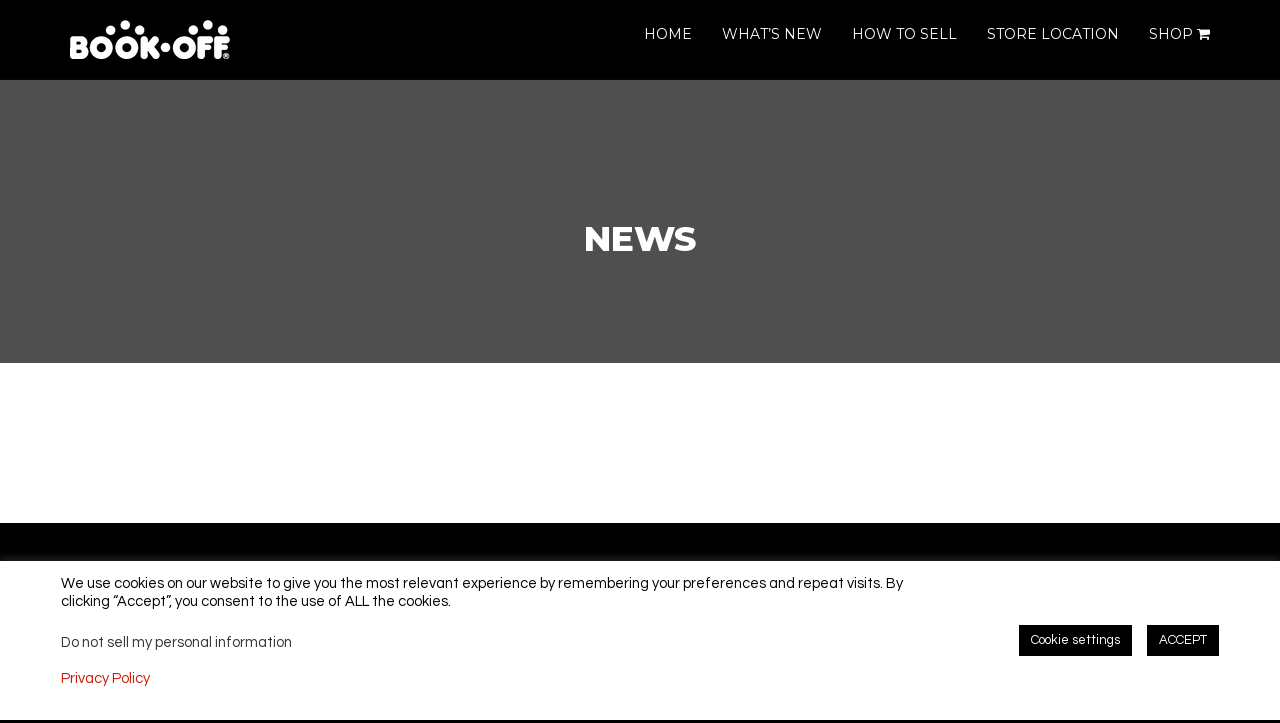

--- FILE ---
content_type: text/html; charset=UTF-8
request_url: https://www.bookoffusa.com/posts/news/
body_size: 13851
content:

<!DOCTYPE html>

<html lang="en-US">

	<head>
		<meta charset="UTF-8">
		<meta name="viewport" content="width=device-width, initial-scale=1">
		<link rel="pingback" href="https://www.bookoffusa.com/xmlrpc.php">
				<!-- Bootstrap -->
		<link href="https://stackpath.bootstrapcdn.com/bootstrap/4.3.1/css/bootstrap.min.css" rel="stylesheet" integrity="sha384-ggOyR0iXCbMQv3Xipma34MD+dH/1fQ784/j6cY/iJTQUOhcWr7x9JvoRxT2MZw1T" crossorigin="anonymous">
		
		<meta name="google-site-verification" content="Y0nqcs-05E5HJavk3vDCKmcdI0PVExVKO8oqLVG9z_k" />
		<!-- Global site tag (gtag.js) - Google Analytics -->
        <script async src="https://www.googletagmanager.com/gtag/js?id=UA-120926905-2"></script>
        <script>
           window.dataLayer = window.dataLayer || [];
           function gtag(){dataLayer.push(arguments);}
           gtag('js', new Date());

            gtag('config', 'UA-120926905-2');
        </script>

		<title>NEWS - BOOKOFF USA</title>
<meta name='robots' content='max-image-preview:large' />
	<style>img:is([sizes="auto" i], [sizes^="auto," i]) { contain-intrinsic-size: 3000px 1500px }</style>
	
<!-- This site is optimized with the Yoast SEO plugin v13.0 - https://yoast.com/wordpress/plugins/seo/ -->
<meta name="robots" content="max-snippet:-1, max-image-preview:large, max-video-preview:-1"/>
<link rel="canonical" href="https://www.bookoffusa.com/posts/news/" />
<meta property="og:locale" content="en_US" />
<meta property="og:type" content="article" />
<meta property="og:title" content="NEWS - BOOKOFF USA" />
<meta property="og:url" content="https://www.bookoffusa.com/posts/news/" />
<meta property="og:site_name" content="BOOKOFF USA" />
<meta name="twitter:card" content="summary_large_image" />
<meta name="twitter:title" content="NEWS - BOOKOFF USA" />
<script type='application/ld+json' class='yoast-schema-graph yoast-schema-graph--main'>{"@context":"https://schema.org","@graph":[{"@type":"WebSite","@id":"https://www.bookoffusa.com/#website","url":"https://www.bookoffusa.com/","name":"BOOKOFF USA","description":"For the people who don&#039;t waste","potentialAction":{"@type":"SearchAction","target":"https://www.bookoffusa.com/?s={search_term_string}","query-input":"required name=search_term_string"}},{"@type":"WebPage","@id":"https://www.bookoffusa.com/posts/news/#webpage","url":"https://www.bookoffusa.com/posts/news/","inLanguage":"en-US","name":"NEWS - BOOKOFF USA","isPartOf":{"@id":"https://www.bookoffusa.com/#website"},"datePublished":"2018-12-03T21:04:50+00:00","dateModified":"2019-09-20T04:18:49+00:00"}]}</script>
<!-- / Yoast SEO plugin. -->

<link rel='dns-prefetch' href='//www.google.com' />
<link rel='dns-prefetch' href='//fonts.googleapis.com' />
<link rel='preconnect' href='https://fonts.gstatic.com' crossorigin />
<link rel="alternate" type="application/rss+xml" title="BOOKOFF USA &raquo; Feed" href="https://www.bookoffusa.com/feed/" />
<link rel="alternate" type="application/rss+xml" title="BOOKOFF USA &raquo; Comments Feed" href="https://www.bookoffusa.com/comments/feed/" />
<script type="text/javascript">
/* <![CDATA[ */
window._wpemojiSettings = {"baseUrl":"https:\/\/s.w.org\/images\/core\/emoji\/16.0.1\/72x72\/","ext":".png","svgUrl":"https:\/\/s.w.org\/images\/core\/emoji\/16.0.1\/svg\/","svgExt":".svg","source":{"concatemoji":"https:\/\/www.bookoffusa.com\/wp-includes\/js\/wp-emoji-release.min.js?ver=6.8.3.1768621997"}};
/*! This file is auto-generated */
!function(s,n){var o,i,e;function c(e){try{var t={supportTests:e,timestamp:(new Date).valueOf()};sessionStorage.setItem(o,JSON.stringify(t))}catch(e){}}function p(e,t,n){e.clearRect(0,0,e.canvas.width,e.canvas.height),e.fillText(t,0,0);var t=new Uint32Array(e.getImageData(0,0,e.canvas.width,e.canvas.height).data),a=(e.clearRect(0,0,e.canvas.width,e.canvas.height),e.fillText(n,0,0),new Uint32Array(e.getImageData(0,0,e.canvas.width,e.canvas.height).data));return t.every(function(e,t){return e===a[t]})}function u(e,t){e.clearRect(0,0,e.canvas.width,e.canvas.height),e.fillText(t,0,0);for(var n=e.getImageData(16,16,1,1),a=0;a<n.data.length;a++)if(0!==n.data[a])return!1;return!0}function f(e,t,n,a){switch(t){case"flag":return n(e,"\ud83c\udff3\ufe0f\u200d\u26a7\ufe0f","\ud83c\udff3\ufe0f\u200b\u26a7\ufe0f")?!1:!n(e,"\ud83c\udde8\ud83c\uddf6","\ud83c\udde8\u200b\ud83c\uddf6")&&!n(e,"\ud83c\udff4\udb40\udc67\udb40\udc62\udb40\udc65\udb40\udc6e\udb40\udc67\udb40\udc7f","\ud83c\udff4\u200b\udb40\udc67\u200b\udb40\udc62\u200b\udb40\udc65\u200b\udb40\udc6e\u200b\udb40\udc67\u200b\udb40\udc7f");case"emoji":return!a(e,"\ud83e\udedf")}return!1}function g(e,t,n,a){var r="undefined"!=typeof WorkerGlobalScope&&self instanceof WorkerGlobalScope?new OffscreenCanvas(300,150):s.createElement("canvas"),o=r.getContext("2d",{willReadFrequently:!0}),i=(o.textBaseline="top",o.font="600 32px Arial",{});return e.forEach(function(e){i[e]=t(o,e,n,a)}),i}function t(e){var t=s.createElement("script");t.src=e,t.defer=!0,s.head.appendChild(t)}"undefined"!=typeof Promise&&(o="wpEmojiSettingsSupports",i=["flag","emoji"],n.supports={everything:!0,everythingExceptFlag:!0},e=new Promise(function(e){s.addEventListener("DOMContentLoaded",e,{once:!0})}),new Promise(function(t){var n=function(){try{var e=JSON.parse(sessionStorage.getItem(o));if("object"==typeof e&&"number"==typeof e.timestamp&&(new Date).valueOf()<e.timestamp+604800&&"object"==typeof e.supportTests)return e.supportTests}catch(e){}return null}();if(!n){if("undefined"!=typeof Worker&&"undefined"!=typeof OffscreenCanvas&&"undefined"!=typeof URL&&URL.createObjectURL&&"undefined"!=typeof Blob)try{var e="postMessage("+g.toString()+"("+[JSON.stringify(i),f.toString(),p.toString(),u.toString()].join(",")+"));",a=new Blob([e],{type:"text/javascript"}),r=new Worker(URL.createObjectURL(a),{name:"wpTestEmojiSupports"});return void(r.onmessage=function(e){c(n=e.data),r.terminate(),t(n)})}catch(e){}c(n=g(i,f,p,u))}t(n)}).then(function(e){for(var t in e)n.supports[t]=e[t],n.supports.everything=n.supports.everything&&n.supports[t],"flag"!==t&&(n.supports.everythingExceptFlag=n.supports.everythingExceptFlag&&n.supports[t]);n.supports.everythingExceptFlag=n.supports.everythingExceptFlag&&!n.supports.flag,n.DOMReady=!1,n.readyCallback=function(){n.DOMReady=!0}}).then(function(){return e}).then(function(){var e;n.supports.everything||(n.readyCallback(),(e=n.source||{}).concatemoji?t(e.concatemoji):e.wpemoji&&e.twemoji&&(t(e.twemoji),t(e.wpemoji)))}))}((window,document),window._wpemojiSettings);
/* ]]> */
</script>
<link rel='stylesheet' id='sbi_styles-css' href='https://www.bookoffusa.com/wp-content/plugins/instagram-feed/css/sbi-styles.min.css?ver=6.7.1.1768621997' type='text/css' media='all' />
<style id='wp-emoji-styles-inline-css' type='text/css'>

	img.wp-smiley, img.emoji {
		display: inline !important;
		border: none !important;
		box-shadow: none !important;
		height: 1em !important;
		width: 1em !important;
		margin: 0 0.07em !important;
		vertical-align: -0.1em !important;
		background: none !important;
		padding: 0 !important;
	}
</style>
<link rel='stylesheet' id='wp-block-library-css' href='https://www.bookoffusa.com/wp-includes/css/dist/block-library/style.min.css?ver=6.8.3.1768621997' type='text/css' media='all' />
<style id='classic-theme-styles-inline-css' type='text/css'>
/*! This file is auto-generated */
.wp-block-button__link{color:#fff;background-color:#32373c;border-radius:9999px;box-shadow:none;text-decoration:none;padding:calc(.667em + 2px) calc(1.333em + 2px);font-size:1.125em}.wp-block-file__button{background:#32373c;color:#fff;text-decoration:none}
</style>
<style id='global-styles-inline-css' type='text/css'>
:root{--wp--preset--aspect-ratio--square: 1;--wp--preset--aspect-ratio--4-3: 4/3;--wp--preset--aspect-ratio--3-4: 3/4;--wp--preset--aspect-ratio--3-2: 3/2;--wp--preset--aspect-ratio--2-3: 2/3;--wp--preset--aspect-ratio--16-9: 16/9;--wp--preset--aspect-ratio--9-16: 9/16;--wp--preset--color--black: #000000;--wp--preset--color--cyan-bluish-gray: #abb8c3;--wp--preset--color--white: #ffffff;--wp--preset--color--pale-pink: #f78da7;--wp--preset--color--vivid-red: #cf2e2e;--wp--preset--color--luminous-vivid-orange: #ff6900;--wp--preset--color--luminous-vivid-amber: #fcb900;--wp--preset--color--light-green-cyan: #7bdcb5;--wp--preset--color--vivid-green-cyan: #00d084;--wp--preset--color--pale-cyan-blue: #8ed1fc;--wp--preset--color--vivid-cyan-blue: #0693e3;--wp--preset--color--vivid-purple: #9b51e0;--wp--preset--gradient--vivid-cyan-blue-to-vivid-purple: linear-gradient(135deg,rgba(6,147,227,1) 0%,rgb(155,81,224) 100%);--wp--preset--gradient--light-green-cyan-to-vivid-green-cyan: linear-gradient(135deg,rgb(122,220,180) 0%,rgb(0,208,130) 100%);--wp--preset--gradient--luminous-vivid-amber-to-luminous-vivid-orange: linear-gradient(135deg,rgba(252,185,0,1) 0%,rgba(255,105,0,1) 100%);--wp--preset--gradient--luminous-vivid-orange-to-vivid-red: linear-gradient(135deg,rgba(255,105,0,1) 0%,rgb(207,46,46) 100%);--wp--preset--gradient--very-light-gray-to-cyan-bluish-gray: linear-gradient(135deg,rgb(238,238,238) 0%,rgb(169,184,195) 100%);--wp--preset--gradient--cool-to-warm-spectrum: linear-gradient(135deg,rgb(74,234,220) 0%,rgb(151,120,209) 20%,rgb(207,42,186) 40%,rgb(238,44,130) 60%,rgb(251,105,98) 80%,rgb(254,248,76) 100%);--wp--preset--gradient--blush-light-purple: linear-gradient(135deg,rgb(255,206,236) 0%,rgb(152,150,240) 100%);--wp--preset--gradient--blush-bordeaux: linear-gradient(135deg,rgb(254,205,165) 0%,rgb(254,45,45) 50%,rgb(107,0,62) 100%);--wp--preset--gradient--luminous-dusk: linear-gradient(135deg,rgb(255,203,112) 0%,rgb(199,81,192) 50%,rgb(65,88,208) 100%);--wp--preset--gradient--pale-ocean: linear-gradient(135deg,rgb(255,245,203) 0%,rgb(182,227,212) 50%,rgb(51,167,181) 100%);--wp--preset--gradient--electric-grass: linear-gradient(135deg,rgb(202,248,128) 0%,rgb(113,206,126) 100%);--wp--preset--gradient--midnight: linear-gradient(135deg,rgb(2,3,129) 0%,rgb(40,116,252) 100%);--wp--preset--font-size--small: 13px;--wp--preset--font-size--medium: 20px;--wp--preset--font-size--large: 36px;--wp--preset--font-size--x-large: 42px;--wp--preset--spacing--20: 0.44rem;--wp--preset--spacing--30: 0.67rem;--wp--preset--spacing--40: 1rem;--wp--preset--spacing--50: 1.5rem;--wp--preset--spacing--60: 2.25rem;--wp--preset--spacing--70: 3.38rem;--wp--preset--spacing--80: 5.06rem;--wp--preset--shadow--natural: 6px 6px 9px rgba(0, 0, 0, 0.2);--wp--preset--shadow--deep: 12px 12px 50px rgba(0, 0, 0, 0.4);--wp--preset--shadow--sharp: 6px 6px 0px rgba(0, 0, 0, 0.2);--wp--preset--shadow--outlined: 6px 6px 0px -3px rgba(255, 255, 255, 1), 6px 6px rgba(0, 0, 0, 1);--wp--preset--shadow--crisp: 6px 6px 0px rgba(0, 0, 0, 1);}:where(.is-layout-flex){gap: 0.5em;}:where(.is-layout-grid){gap: 0.5em;}body .is-layout-flex{display: flex;}.is-layout-flex{flex-wrap: wrap;align-items: center;}.is-layout-flex > :is(*, div){margin: 0;}body .is-layout-grid{display: grid;}.is-layout-grid > :is(*, div){margin: 0;}:where(.wp-block-columns.is-layout-flex){gap: 2em;}:where(.wp-block-columns.is-layout-grid){gap: 2em;}:where(.wp-block-post-template.is-layout-flex){gap: 1.25em;}:where(.wp-block-post-template.is-layout-grid){gap: 1.25em;}.has-black-color{color: var(--wp--preset--color--black) !important;}.has-cyan-bluish-gray-color{color: var(--wp--preset--color--cyan-bluish-gray) !important;}.has-white-color{color: var(--wp--preset--color--white) !important;}.has-pale-pink-color{color: var(--wp--preset--color--pale-pink) !important;}.has-vivid-red-color{color: var(--wp--preset--color--vivid-red) !important;}.has-luminous-vivid-orange-color{color: var(--wp--preset--color--luminous-vivid-orange) !important;}.has-luminous-vivid-amber-color{color: var(--wp--preset--color--luminous-vivid-amber) !important;}.has-light-green-cyan-color{color: var(--wp--preset--color--light-green-cyan) !important;}.has-vivid-green-cyan-color{color: var(--wp--preset--color--vivid-green-cyan) !important;}.has-pale-cyan-blue-color{color: var(--wp--preset--color--pale-cyan-blue) !important;}.has-vivid-cyan-blue-color{color: var(--wp--preset--color--vivid-cyan-blue) !important;}.has-vivid-purple-color{color: var(--wp--preset--color--vivid-purple) !important;}.has-black-background-color{background-color: var(--wp--preset--color--black) !important;}.has-cyan-bluish-gray-background-color{background-color: var(--wp--preset--color--cyan-bluish-gray) !important;}.has-white-background-color{background-color: var(--wp--preset--color--white) !important;}.has-pale-pink-background-color{background-color: var(--wp--preset--color--pale-pink) !important;}.has-vivid-red-background-color{background-color: var(--wp--preset--color--vivid-red) !important;}.has-luminous-vivid-orange-background-color{background-color: var(--wp--preset--color--luminous-vivid-orange) !important;}.has-luminous-vivid-amber-background-color{background-color: var(--wp--preset--color--luminous-vivid-amber) !important;}.has-light-green-cyan-background-color{background-color: var(--wp--preset--color--light-green-cyan) !important;}.has-vivid-green-cyan-background-color{background-color: var(--wp--preset--color--vivid-green-cyan) !important;}.has-pale-cyan-blue-background-color{background-color: var(--wp--preset--color--pale-cyan-blue) !important;}.has-vivid-cyan-blue-background-color{background-color: var(--wp--preset--color--vivid-cyan-blue) !important;}.has-vivid-purple-background-color{background-color: var(--wp--preset--color--vivid-purple) !important;}.has-black-border-color{border-color: var(--wp--preset--color--black) !important;}.has-cyan-bluish-gray-border-color{border-color: var(--wp--preset--color--cyan-bluish-gray) !important;}.has-white-border-color{border-color: var(--wp--preset--color--white) !important;}.has-pale-pink-border-color{border-color: var(--wp--preset--color--pale-pink) !important;}.has-vivid-red-border-color{border-color: var(--wp--preset--color--vivid-red) !important;}.has-luminous-vivid-orange-border-color{border-color: var(--wp--preset--color--luminous-vivid-orange) !important;}.has-luminous-vivid-amber-border-color{border-color: var(--wp--preset--color--luminous-vivid-amber) !important;}.has-light-green-cyan-border-color{border-color: var(--wp--preset--color--light-green-cyan) !important;}.has-vivid-green-cyan-border-color{border-color: var(--wp--preset--color--vivid-green-cyan) !important;}.has-pale-cyan-blue-border-color{border-color: var(--wp--preset--color--pale-cyan-blue) !important;}.has-vivid-cyan-blue-border-color{border-color: var(--wp--preset--color--vivid-cyan-blue) !important;}.has-vivid-purple-border-color{border-color: var(--wp--preset--color--vivid-purple) !important;}.has-vivid-cyan-blue-to-vivid-purple-gradient-background{background: var(--wp--preset--gradient--vivid-cyan-blue-to-vivid-purple) !important;}.has-light-green-cyan-to-vivid-green-cyan-gradient-background{background: var(--wp--preset--gradient--light-green-cyan-to-vivid-green-cyan) !important;}.has-luminous-vivid-amber-to-luminous-vivid-orange-gradient-background{background: var(--wp--preset--gradient--luminous-vivid-amber-to-luminous-vivid-orange) !important;}.has-luminous-vivid-orange-to-vivid-red-gradient-background{background: var(--wp--preset--gradient--luminous-vivid-orange-to-vivid-red) !important;}.has-very-light-gray-to-cyan-bluish-gray-gradient-background{background: var(--wp--preset--gradient--very-light-gray-to-cyan-bluish-gray) !important;}.has-cool-to-warm-spectrum-gradient-background{background: var(--wp--preset--gradient--cool-to-warm-spectrum) !important;}.has-blush-light-purple-gradient-background{background: var(--wp--preset--gradient--blush-light-purple) !important;}.has-blush-bordeaux-gradient-background{background: var(--wp--preset--gradient--blush-bordeaux) !important;}.has-luminous-dusk-gradient-background{background: var(--wp--preset--gradient--luminous-dusk) !important;}.has-pale-ocean-gradient-background{background: var(--wp--preset--gradient--pale-ocean) !important;}.has-electric-grass-gradient-background{background: var(--wp--preset--gradient--electric-grass) !important;}.has-midnight-gradient-background{background: var(--wp--preset--gradient--midnight) !important;}.has-small-font-size{font-size: var(--wp--preset--font-size--small) !important;}.has-medium-font-size{font-size: var(--wp--preset--font-size--medium) !important;}.has-large-font-size{font-size: var(--wp--preset--font-size--large) !important;}.has-x-large-font-size{font-size: var(--wp--preset--font-size--x-large) !important;}
:where(.wp-block-post-template.is-layout-flex){gap: 1.25em;}:where(.wp-block-post-template.is-layout-grid){gap: 1.25em;}
:where(.wp-block-columns.is-layout-flex){gap: 2em;}:where(.wp-block-columns.is-layout-grid){gap: 2em;}
:root :where(.wp-block-pullquote){font-size: 1.5em;line-height: 1.6;}
</style>
<link rel='stylesheet' id='contact-form-7-css' href='https://www.bookoffusa.com/wp-content/plugins/contact-form-7/includes/css/styles.css?ver=5.2.2.1768621997' type='text/css' media='all' />
<link rel='stylesheet' id='cookie-law-info-css' href='https://www.bookoffusa.com/wp-content/plugins/cookie-law-info/legacy/public/css/cookie-law-info-public.css?ver=3.3.1.1768621997' type='text/css' media='all' />
<link rel='stylesheet' id='cookie-law-info-gdpr-css' href='https://www.bookoffusa.com/wp-content/plugins/cookie-law-info/legacy/public/css/cookie-law-info-gdpr.css?ver=3.3.1.1768621997' type='text/css' media='all' />
<link rel='stylesheet' id='pe-panels-css' href='https://www.bookoffusa.com/wp-content/plugins/pe-panels/css/panels.min.css?ver=1.09.1768621997' type='text/css' media='all' />
<link rel='stylesheet' id='rs-plugin-settings-css' href='https://www.bookoffusa.com/wp-content/plugins/revslider/public/assets/css/settings.css?ver=5.4.8.1768621997' type='text/css' media='all' />
<style id='rs-plugin-settings-inline-css' type='text/css'>
#rs-demo-id {}
</style>
<link rel='stylesheet' id='normalize-css' href='https://www.bookoffusa.com/wp-content/themes/pe-business/css/normalize.min.css?ver=5.0.0.1768621997' type='text/css' media='all' />
<link rel='stylesheet' id='animate-css' href='https://www.bookoffusa.com/wp-content/themes/pe-business/css/animate.min.css?ver=3.5.2.1768621997' type='text/css' media='all' />
<link rel='stylesheet' id='font-awesome-all-css' href='https://www.bookoffusa.com/wp-content/themes/pe-business/css/font-awesome/all.css?ver=5.10.2.1768621997' type='text/css' media='all' />
<link rel='stylesheet' id='font-awesome-v4-shims-css' href='https://www.bookoffusa.com/wp-content/themes/pe-business/css/font-awesome/v4-shims.css?ver=5.10.2.1768621997' type='text/css' media='all' />
<link rel='stylesheet' id='pe-theme-css' href='https://www.bookoffusa.com/wp-content/uploads/pe-business/css/theme_onepage.css' type='text/css' media='all' />
<link rel='stylesheet' id='pe-offcanvas-css' href='https://www.bookoffusa.com/wp-content/uploads/pe-business/css/offcanvas_onepage.css' type='text/css' media='all' />
<link rel='stylesheet' id='pe-style-css' href='https://www.bookoffusa.com/wp-content/themes/pe-business-child/style.css?ver=1.00.1768621997' type='text/css' media='all' />
<style id='akismet-widget-style-inline-css' type='text/css'>

			.a-stats {
				--akismet-color-mid-green: #357b49;
				--akismet-color-white: #fff;
				--akismet-color-light-grey: #f6f7f7;

				max-width: 350px;
				width: auto;
			}

			.a-stats * {
				all: unset;
				box-sizing: border-box;
			}

			.a-stats strong {
				font-weight: 600;
			}

			.a-stats a.a-stats__link,
			.a-stats a.a-stats__link:visited,
			.a-stats a.a-stats__link:active {
				background: var(--akismet-color-mid-green);
				border: none;
				box-shadow: none;
				border-radius: 8px;
				color: var(--akismet-color-white);
				cursor: pointer;
				display: block;
				font-family: -apple-system, BlinkMacSystemFont, 'Segoe UI', 'Roboto', 'Oxygen-Sans', 'Ubuntu', 'Cantarell', 'Helvetica Neue', sans-serif;
				font-weight: 500;
				padding: 12px;
				text-align: center;
				text-decoration: none;
				transition: all 0.2s ease;
			}

			/* Extra specificity to deal with TwentyTwentyOne focus style */
			.widget .a-stats a.a-stats__link:focus {
				background: var(--akismet-color-mid-green);
				color: var(--akismet-color-white);
				text-decoration: none;
			}

			.a-stats a.a-stats__link:hover {
				filter: brightness(110%);
				box-shadow: 0 4px 12px rgba(0, 0, 0, 0.06), 0 0 2px rgba(0, 0, 0, 0.16);
			}

			.a-stats .count {
				color: var(--akismet-color-white);
				display: block;
				font-size: 1.5em;
				line-height: 1.4;
				padding: 0 13px;
				white-space: nowrap;
			}
		
</style>
<link rel='stylesheet' id='js_composer_front-css' href='https://www.bookoffusa.com/wp-content/plugins/js_composer/assets/css/js_composer.min.css?ver=5.4.7.1768621997' type='text/css' media='all' />
<link rel='stylesheet' id='cf7cf-style-css' href='https://www.bookoffusa.com/wp-content/plugins/cf7-conditional-fields/style.css?ver=2.6.1768621997' type='text/css' media='all' />
<link rel='stylesheet' id='font-awesome-css' href='https://www.bookoffusa.com/wp-content/plugins/js_composer/assets/lib/bower/font-awesome/css/font-awesome.min.css?ver=5.4.7.1768621997' type='text/css' media='all' />
<link rel='stylesheet' id='pe-recent-posts-css' href='https://www.bookoffusa.com/wp-content/plugins/pe-recent-posts/css/pe-recent-posts.css?ver=6.8.3.1768621997' type='text/css' media='all' />
<link rel="preload" as="style" href="https://fonts.googleapis.com/css?family=Montserrat:400,800,700%7CQuestrial:400&#038;subset=latin&#038;display=swap&#038;ver=1580229422.1768621997" /><link rel="stylesheet" href="https://fonts.googleapis.com/css?family=Montserrat:400,800,700%7CQuestrial:400&#038;subset=latin&#038;display=swap&#038;ver=1580229422.1768621997" media="print" onload="this.media='all'"><noscript><link rel="stylesheet" href="https://fonts.googleapis.com/css?family=Montserrat:400,800,700%7CQuestrial:400&#038;subset=latin&#038;display=swap&#038;ver=1580229422.1768621997" /></noscript><script type="text/javascript" src="https://www.bookoffusa.com/wp-includes/js/jquery/jquery.min.js?ver=3.7.1.1768621997" id="jquery-core-js"></script>
<script type="text/javascript" src="https://www.bookoffusa.com/wp-includes/js/jquery/jquery-migrate.min.js?ver=3.4.1.1768621997" id="jquery-migrate-js"></script>
<script type="text/javascript" src="https://www.bookoffusa.com/wp-content/plugins/pe-recent-posts/js/bootstrap.min.js?ver=3.3.0.1768621997" id="bootstrap.min-js"></script>
<script type="text/javascript" id="cookie-law-info-js-extra">
/* <![CDATA[ */
var Cli_Data = {"nn_cookie_ids":[],"cookielist":[],"non_necessary_cookies":[],"ccpaEnabled":"1","ccpaRegionBased":"","ccpaBarEnabled":"1","strictlyEnabled":["necessary","obligatoire"],"ccpaType":"ccpa_gdpr","js_blocking":"","custom_integration":"","triggerDomRefresh":"","secure_cookies":""};
var cli_cookiebar_settings = {"animate_speed_hide":"500","animate_speed_show":"500","background":"#FFF","border":"#b1a6a6c2","border_on":"","button_1_button_colour":"#000","button_1_button_hover":"#000000","button_1_link_colour":"#fff","button_1_as_button":"1","button_1_new_win":"","button_2_button_colour":"#333","button_2_button_hover":"#292929","button_2_link_colour":"#444","button_2_as_button":"","button_2_hidebar":"","button_3_button_colour":"#000","button_3_button_hover":"#000000","button_3_link_colour":"#fff","button_3_as_button":"1","button_3_new_win":"","button_4_button_colour":"#000","button_4_button_hover":"#000000","button_4_link_colour":"#ffffff","button_4_as_button":"1","button_7_button_colour":"#61a229","button_7_button_hover":"#4e8221","button_7_link_colour":"#fff","button_7_as_button":"1","button_7_new_win":"","font_family":"inherit","header_fix":"","notify_animate_hide":"1","notify_animate_show":"","notify_div_id":"#cookie-law-info-bar","notify_position_horizontal":"right","notify_position_vertical":"bottom","scroll_close":"","scroll_close_reload":"","accept_close_reload":"","reject_close_reload":"","showagain_tab":"1","showagain_background":"#fff","showagain_border":"#000","showagain_div_id":"#cookie-law-info-again","showagain_x_position":"100px","text":"#000","show_once_yn":"","show_once":"10000","logging_on":"","as_popup":"","popup_overlay":"1","bar_heading_text":"","cookie_bar_as":"banner","popup_showagain_position":"bottom-right","widget_position":"left"};
var log_object = {"ajax_url":"https:\/\/www.bookoffusa.com\/wp-admin\/admin-ajax.php"};
/* ]]> */
</script>
<script type="text/javascript" src="https://www.bookoffusa.com/wp-content/plugins/cookie-law-info/legacy/public/js/cookie-law-info-public.js?ver=3.3.1.1768621997" id="cookie-law-info-js"></script>
<script type="text/javascript" id="cookie-law-info-ccpa-js-extra">
/* <![CDATA[ */
var ccpa_data = {"opt_out_prompt":"Do you really wish to opt out?","opt_out_confirm":"Confirm","opt_out_cancel":"Cancel"};
/* ]]> */
</script>
<script type="text/javascript" src="https://www.bookoffusa.com/wp-content/plugins/cookie-law-info/legacy/admin/modules/ccpa/assets/js/cookie-law-info-ccpa.js?ver=3.3.1.1768621997" id="cookie-law-info-ccpa-js"></script>
<script type="text/javascript" src="https://www.bookoffusa.com/wp-content/plugins/pe-business-plugin/js/map.js?ver=6.8.3.1768621997" id="pe-map-js"></script>
<script type="text/javascript" src="https://www.bookoffusa.com/wp-content/plugins/pe-business-plugin/js/jquery.countTo.js?ver=1.1768621997" id="jquery.countTo-js"></script>
<script type="text/javascript" src="https://www.bookoffusa.com/wp-content/plugins/pe-business-plugin/js/script.js?ver=1.1768621997" id="pe-business-plugin-js-js"></script>
<script type="text/javascript" src="https://www.bookoffusa.com/wp-content/plugins/revslider/public/assets/js/jquery.themepunch.tools.min.js?ver=5.4.8.1768621997" id="tp-tools-js"></script>
<script type="text/javascript" src="https://www.bookoffusa.com/wp-content/plugins/revslider/public/assets/js/jquery.themepunch.revolution.min.js?ver=5.4.8.1768621997" id="revmin-js"></script>
<script type="text/javascript" id="wpgmza_data-js-extra">
/* <![CDATA[ */
var wpgmza_google_api_status = {"message":"User consent not given","code":"USER_CONSENT_NOT_GIVEN"};
/* ]]> */
</script>
<script type="text/javascript" src="https://www.bookoffusa.com/wp-content/plugins/wp-google-maps/wpgmza_data.js?ver=6.8.3.1768621997" id="wpgmza_data-js"></script>
<script type="text/javascript" src="https://www.bookoffusa.com/wp-content/themes/pe-business-child/js/accessibility.js?ver=6.8.3.1768621997" id="myscript-js"></script>
<link rel="https://api.w.org/" href="https://www.bookoffusa.com/wp-json/" /><link rel="alternate" title="JSON" type="application/json" href="https://www.bookoffusa.com/wp-json/wp/v2/pages/2664" /><link rel="EditURI" type="application/rsd+xml" title="RSD" href="https://www.bookoffusa.com/xmlrpc.php?rsd" />
<meta name="generator" content="WordPress 6.8.3" />
<link rel='shortlink' href='https://www.bookoffusa.com/?p=2664' />
<link rel="alternate" title="oEmbed (JSON)" type="application/json+oembed" href="https://www.bookoffusa.com/wp-json/oembed/1.0/embed?url=https%3A%2F%2Fwww.bookoffusa.com%2Fposts%2Fnews%2F" />
<link rel="alternate" title="oEmbed (XML)" type="text/xml+oembed" href="https://www.bookoffusa.com/wp-json/oembed/1.0/embed?url=https%3A%2F%2Fwww.bookoffusa.com%2Fposts%2Fnews%2F&#038;format=xml" />
<meta name="generator" content="Redux 4.4.18" /><meta name="generator" content="Powered by WPBakery Page Builder - drag and drop page builder for WordPress."/>
<!--[if lte IE 9]><link rel="stylesheet" type="text/css" href="https://www.bookoffusa.com/wp-content/plugins/js_composer/assets/css/vc_lte_ie9.min.css" media="screen"><![endif]--><meta name="generator" content="Powered by Slider Revolution 5.4.8 - responsive, Mobile-Friendly Slider Plugin for WordPress with comfortable drag and drop interface." />
<link rel="icon" href="https://www.bookoffusa.com/wp-content/uploads/2018/12/cropped-fav-32x32.png" sizes="32x32" />
<link rel="icon" href="https://www.bookoffusa.com/wp-content/uploads/2018/12/cropped-fav-192x192.png" sizes="192x192" />
<link rel="apple-touch-icon" href="https://www.bookoffusa.com/wp-content/uploads/2018/12/cropped-fav-180x180.png" />
<meta name="msapplication-TileImage" content="https://www.bookoffusa.com/wp-content/uploads/2018/12/cropped-fav-270x270.png" />
<script type="text/javascript">function setREVStartSize(e){									
						try{ e.c=jQuery(e.c);var i=jQuery(window).width(),t=9999,r=0,n=0,l=0,f=0,s=0,h=0;
							if(e.responsiveLevels&&(jQuery.each(e.responsiveLevels,function(e,f){f>i&&(t=r=f,l=e),i>f&&f>r&&(r=f,n=e)}),t>r&&(l=n)),f=e.gridheight[l]||e.gridheight[0]||e.gridheight,s=e.gridwidth[l]||e.gridwidth[0]||e.gridwidth,h=i/s,h=h>1?1:h,f=Math.round(h*f),"fullscreen"==e.sliderLayout){var u=(e.c.width(),jQuery(window).height());if(void 0!=e.fullScreenOffsetContainer){var c=e.fullScreenOffsetContainer.split(",");if (c) jQuery.each(c,function(e,i){u=jQuery(i).length>0?u-jQuery(i).outerHeight(!0):u}),e.fullScreenOffset.split("%").length>1&&void 0!=e.fullScreenOffset&&e.fullScreenOffset.length>0?u-=jQuery(window).height()*parseInt(e.fullScreenOffset,0)/100:void 0!=e.fullScreenOffset&&e.fullScreenOffset.length>0&&(u-=parseInt(e.fullScreenOffset,0))}f=u}else void 0!=e.minHeight&&f<e.minHeight&&(f=e.minHeight);e.c.closest(".rev_slider_wrapper").css({height:f})					
						}catch(d){console.log("Failure at Presize of Slider:"+d)}						
					};</script>
<style type="text/css" data-type="vc_shortcodes-custom-css">.vc_custom_1568921294042{padding-top: 5rem !important;padding-bottom: 5rem !important;background-color: #4f4f4f !important;}</style><noscript><style type="text/css"> .wpb_animate_when_almost_visible { opacity: 1; }</style></noscript>	</head>

	<body class="wp-singular page-template-default page page-id-2664 page-child parent-pageid-3975 wp-theme-pe-business wp-child-theme-pe-business-child sticky-bar menu-standard noheader wcagfocus wcaghover header-background-image-on wpb-js-composer js-comp-ver-5.4.7 vc_responsive">

		<div id="pe-main">

			
<nav id="pe-skip-menu" >
	</nav>


<header id="pe-header" class="header-full topbar-mode-on-scroll topbar-shadow-on-scroll ">
	<div id="pe-header-in">
					<div id="pe-logo-nav">
								<div id="pe-logo-nav-in" class="pe-container ">
					<div id="pe-bar-left">
													<div id="pe-logo">
								<a href="https://www.bookoffusa.com/" class="pe-logo-img" title="BOOKOFF USA" rel="home">
									<span class="logo"><img src="https://www.bookoffusa.com/wp-content/uploads/2018/11/Bookoff_Corporation_Logo_footer.png" alt="BOOKOFF USA" ></span>
								</a>
							</div>
											</div>

										<div id="pe-bar-right">
						<nav id="pe-main-menu" >
															<div class="pe-main-menu"><ul id="menu-main-menu" class="nav-menu"><li id="menu-item-3678" class="menu-item menu-item-type-post_type menu-item-object-page menu-item-home menu-item-3678"><a href="https://www.bookoffusa.com/">HOME</a></li>
<li id="menu-item-3681" class="menu-item menu-item-type-custom menu-item-object-custom menu-item-has-children menu-item-3681"><a href="/posts" aria-haspopup="true">WHAT&#8217;S NEW</a>
<div class="nav-dropdown"><ul class="nav-dropdown-in main-menu">
	<li id="menu-item-3586" class="menu-item menu-item-type-post_type menu-item-object-page menu-item-3586"><a href="https://www.bookoffusa.com/posts/blog/">BLOG</a></li>
	<li id="menu-item-3862" class="menu-item menu-item-type-post_type menu-item-object-page menu-item-3862"><a href="https://www.bookoffusa.com/posts/column/">COLUMN</a></li>
</ul></div>
</li>
<li id="menu-item-3680" class="menu-item menu-item-type-post_type menu-item-object-page menu-item-3680"><a href="https://www.bookoffusa.com/how-to-sell/">HOW TO SELL</a></li>
<li id="menu-item-4237" class="menu-item menu-item-type-custom menu-item-object-custom menu-item-4237"><a href="https://www.bookoffusa.com/store-location/">STORE LOCATION</a></li>
<li id="menu-item-3682" class="menu-item menu-item-type-custom menu-item-object-custom menu-item-has-children menu-item-3682"><a href="#" aria-haspopup="true">SHOP <i class="fa fa-shopping-cart" aria-hidden="true"></i></a>
<div class="nav-dropdown"><ul class="nav-dropdown-in main-menu">
	<li id="menu-item-3683" class="menu-item menu-item-type-custom menu-item-object-custom menu-item-3683"><a href="https://shop.bookoffusa.com/">BOOKOFF e-SHOP</a></li>
	<li id="menu-item-3685" class="menu-item menu-item-type-custom menu-item-object-custom menu-item-3685"><a href="https://www.ebay.com/str/bookoffusainc">ebay</a></li>
</ul></div>
</li>
</ul></div>													</nav>
						
														
														
												<div id="pe-offcanvas-button">
							<a href="#" class="toggle-nav open"><span class="fa fa-navicon" aria-hidden="true"></span><span class="sr-only">Offcanvas Sidebar</span></a>
						</div>
												
						
		<div id="pe-offcanvas" class="off-canvas-right">
			<div id="pe-offcanvas-toolbar">
				<a class="toggle-nav close" href="#"><span class="x-icon" aria-hidden="true"></span><span class="sr-only">Close Offcanvas Sidebar</span></a>
			</div>

			<div id="pe-offcanvas-content" class="pe-offcanvas">
				<div class="row">
					<div class="pe-offcanvas-menu pe-widget"><ul id="menu-main-menu-1" class="nav-menu"><li class="menu-item menu-item-type-post_type menu-item-object-page menu-item-home menu-item-3678"><a href="https://www.bookoffusa.com/">HOME</a></li>
<li class="menu-item menu-item-type-custom menu-item-object-custom menu-item-has-children menu-item-3681"><a href="/posts" aria-haspopup="true">WHAT&#8217;S NEW</a>
<div class="nav-dropdown"><ul class="nav-dropdown-in main-menu">
	<li class="menu-item menu-item-type-post_type menu-item-object-page menu-item-3586"><a href="https://www.bookoffusa.com/posts/blog/">BLOG</a></li>
	<li class="menu-item menu-item-type-post_type menu-item-object-page menu-item-3862"><a href="https://www.bookoffusa.com/posts/column/">COLUMN</a></li>
</ul></div>
</li>
<li class="menu-item menu-item-type-post_type menu-item-object-page menu-item-3680"><a href="https://www.bookoffusa.com/how-to-sell/">HOW TO SELL</a></li>
<li class="menu-item menu-item-type-custom menu-item-object-custom menu-item-4237"><a href="https://www.bookoffusa.com/store-location/">STORE LOCATION</a></li>
<li class="menu-item menu-item-type-custom menu-item-object-custom menu-item-has-children menu-item-3682"><a href="#" aria-haspopup="true">SHOP <i class="fa fa-shopping-cart" aria-hidden="true"></i></a>
<div class="nav-dropdown"><ul class="nav-dropdown-in main-menu">
	<li class="menu-item menu-item-type-custom menu-item-object-custom menu-item-3683"><a href="https://shop.bookoffusa.com/">BOOKOFF e-SHOP</a></li>
	<li class="menu-item menu-item-type-custom menu-item-object-custom menu-item-3685"><a href="https://www.ebay.com/str/bookoffusainc">ebay</a></li>
</ul></div>
</li>
</ul></div>				</div>
			</div>
		</div>


					</div>
									</div>
			</div>
		
		
	</div>
</header>




<div id="pe-content-part" >

	<div id="pe-content-part-in" class="pe-container">
		<div class="pe-row">

			<div id="pe-content" class="col-md-12 col-md-push-0">

				
				<!-- Begin of main content area -->
				<main id="pe-maincontent">

					
					
<article class="post-2664 page type-page status-publish clearfix">

	
	
	<div class="pe-article-content">

		<div data-vc-full-width="true" data-vc-full-width-init="false" class="vc_row wpb_row vc_row-fluid vc_custom_1568921294042 vc_row-has-fill"><div class="wpb_column vc_column_container vc_col-sm-12"><div class="vc_column-inner "><div class="wpb_wrapper">
	<div class="wpb_text_column wpb_content_element  page-title" >
		<div class="wpb_wrapper">
			<h1 style="text-align: center;">NEWS</h1>

		</div>
	</div>
</div></div></div></div><div class="vc_row-full-width vc_clearfix"></div><div class="vc_row wpb_row vc_row-fluid"><div class="wpb_column vc_column_container vc_col-sm-12"><div class="vc_column-inner "><div class="wpb_wrapper"><!-- vc_grid start -->
<div class="vc_grid-container-wrapper vc_clearfix" >
	<div class="vc_grid-container vc_clearfix wpb_content_element vc_basic_grid" data-initial-loading-animation="fadeIn" data-vc-grid-settings="{&quot;page_id&quot;:2664,&quot;style&quot;:&quot;load-more&quot;,&quot;action&quot;:&quot;vc_get_vc_grid_data&quot;,&quot;shortcode_id&quot;:&quot;1568953058612-84fee4f8-049d-10&quot;,&quot;items_per_page&quot;:&quot;9&quot;,&quot;btn_data&quot;:{&quot;title&quot;:&quot;Load more&quot;,&quot;style&quot;:&quot;flat&quot;,&quot;gradient_color_1&quot;:&quot;flat&quot;,&quot;gradient_color_2&quot;:&quot;flat&quot;,&quot;gradient_custom_color_1&quot;:&quot;flat&quot;,&quot;gradient_custom_color_2&quot;:&quot;flat&quot;,&quot;gradient_text_color&quot;:&quot;flat&quot;,&quot;custom_background&quot;:&quot;#ededed&quot;,&quot;custom_text&quot;:&quot;#666&quot;,&quot;outline_custom_color&quot;:&quot;#666&quot;,&quot;outline_custom_hover_background&quot;:&quot;#666&quot;,&quot;outline_custom_hover_text&quot;:&quot;#fff&quot;,&quot;shape&quot;:&quot;rounded&quot;,&quot;color&quot;:&quot;blue&quot;,&quot;size&quot;:&quot;md&quot;,&quot;align&quot;:&quot;inline&quot;,&quot;button_block&quot;:&quot;&quot;,&quot;add_icon&quot;:&quot;&quot;,&quot;i_align&quot;:&quot;left&quot;,&quot;i_type&quot;:&quot;fontawesome&quot;,&quot;i_icon_fontawesome&quot;:&quot;fa fa-adjust&quot;,&quot;i_icon_openiconic&quot;:&quot;vc-oi vc-oi-dial&quot;,&quot;i_icon_typicons&quot;:&quot;typcn typcn-adjust-brightness&quot;,&quot;i_icon_entypo&quot;:&quot;entypo-icon entypo-icon-note&quot;,&quot;i_icon_linecons&quot;:&quot;vc_li vc_li-heart&quot;,&quot;i_icon_monosocial&quot;:&quot;vc_li vc_li-heart&quot;,&quot;i_icon_material&quot;:&quot;vc_li vc_li-heart&quot;,&quot;i_icon_pixelicons&quot;:&quot;vc_pixel_icon vc_pixel_icon-alert&quot;,&quot;el_id&quot;:&quot;&quot;,&quot;custom_onclick&quot;:&quot;&quot;,&quot;custom_onclick_code&quot;:&quot;&quot;},&quot;tag&quot;:&quot;vc_basic_grid&quot;}" data-vc-request="https://www.bookoffusa.com/wp-admin/admin-ajax.php" data-vc-post-id="2664" data-vc-public-nonce="5147adc964">
	</div>
</div><!-- vc_grid end -->
</div></div></div></div>

	</div>

	
</article>

					
				</main>
				<!-- End of main content area -->

				
			</div>

			<!-- Sidebars -->
			
		</div>

	</div>

</div>


<div id="pe-footer" >
	<div id="pe-footer-in" class="pe-container ">
		<div class="row">
			<div id="media_image-2" class="col-sm-3 pe-widget widget widget_media_image"><div class="pe-widget-in clearfix"><a href="/"><img width="160" height="39" src="https://www.bookoffusa.com/wp-content/uploads/2018/11/Bookoff_Corporation_Logo_footer.png" class="image wp-image-2611  attachment-full size-full" alt="BOOKOFF Logo" style="max-width: 100%; height: auto;" decoding="async" loading="lazy" /></a></div></div><div id="nav_menu-3" class="col-sm-3 pe-widget widget widget_nav_menu"><div class="pe-widget-in clearfix"><h3 class="pe-title">MENU</h3><div class="menu-footer-menu-container"><ul id="menu-footer-menu" class="menu"><li id="menu-item-3666" class="menu-item menu-item-type-post_type menu-item-object-page menu-item-home menu-item-3666"><a href="https://www.bookoffusa.com/">HOME</a></li>
<li id="menu-item-3733" class="menu-item menu-item-type-custom menu-item-object-custom menu-item-has-children menu-item-3733"><a href="/posts">What&#8217;s New</a>
<ul class="sub-menu">
	<li id="menu-item-3669" class="menu-item menu-item-type-post_type menu-item-object-page menu-item-3669"><a href="https://www.bookoffusa.com/posts/blog/">BLOG</a></li>
	<li id="menu-item-3861" class="menu-item menu-item-type-post_type menu-item-object-page menu-item-3861"><a href="https://www.bookoffusa.com/posts/column/">COLUMN</a></li>
</ul>
</li>
<li id="menu-item-3667" class="menu-item menu-item-type-post_type menu-item-object-page menu-item-3667"><a href="https://www.bookoffusa.com/how-to-sell/">HOW TO SELL</a></li>
<li id="menu-item-4236" class="menu-item menu-item-type-custom menu-item-object-custom menu-item-4236"><a href="https://www.bookoffusa.com/store-location/">STORE LOCATION</a></li>
<li id="menu-item-3731" class="menu-item menu-item-type-custom menu-item-object-custom menu-item-has-children menu-item-3731"><a href="#pe-footer">SHOP <i class="fa fa-shopping-cart" aria-hidden="true"></i></a>
<ul class="sub-menu">
	<li id="menu-item-3732" class="menu-item menu-item-type-custom menu-item-object-custom menu-item-3732"><a href="https://shop.bookoffusa.com/">BOOKOFF e-SHOP</a></li>
	<li id="menu-item-3730" class="menu-item menu-item-type-custom menu-item-object-custom menu-item-3730"><a href="https://www.ebay.com/str/bookoffusainc">ebay</a></li>
</ul>
</li>
</ul></div></div></div><div id="nav_menu-4" class="col-sm-3 pe-widget widget widget_nav_menu"><div class="pe-widget-in clearfix"><h3 class="pe-title">COMPANY</h3><div class="menu-company-container"><ul id="menu-company" class="menu"><li id="menu-item-3735" class="menu-item menu-item-type-post_type menu-item-object-page menu-item-3735"><a href="https://www.bookoffusa.com/corporate-profile/">CORPORATE PROFILE</a></li>
<li id="menu-item-3734" class="menu-item menu-item-type-post_type menu-item-object-page menu-item-3734"><a href="https://www.bookoffusa.com/faq/">Q&#038;A</a></li>
<li id="menu-item-3856" class="menu-item menu-item-type-custom menu-item-object-custom menu-item-3856"><a href="/faq/#contact">CONTACT</a></li>
<li id="menu-item-4116" class="menu-item menu-item-type-post_type menu-item-object-page menu-item-4116"><a href="https://www.bookoffusa.com/careers/">CAREERS(Part-time position)</a></li>
<li id="menu-item-4331" class="menu-item menu-item-type-post_type menu-item-object-page menu-item-4331"><a href="https://www.bookoffusa.com/donations-request/">DONATIONS</a></li>
</ul></div></div></div><div id="pe_social_icons-3" class="col-sm-3 pe-widget widget pe-widget-social"><div class="pe-widget-in clearfix">
			<ul class="pe-social-icons">

			
								<li class="item item-1">
					<a class="link Facebook" href="https://www.facebook.com/bookoffusainc" target="_blank"><span class="fa fa-facebook" aria-hidden="true"></span>
												<span class="sr-only">Facebook</span>
											</a>
				</li>
				
			
								<li class="item item-2">
					<a class="link Instagram" href="https://www.instagram.com/bookoffusainc/" target="_blank"><span class="fa fa-instagram" aria-hidden="true"></span>
												<span class="sr-only">Instagram</span>
											</a>
				</li>
				
			
								<li class="item item-3">
					<a class="link Twitter" href="https://twitter.com/bookoffo" target="_blank"><span class="fa fa-twitter" aria-hidden="true"></span>
												<span class="sr-only">Twitter</span>
											</a>
				</li>
				
			
			</ul>

			</div></div>		</div>
	</div>
</div>

<!-- Copyright / powered by / back to top -->
<footer id="pe-copyrights">

	<div id="pe-copyrights-in" class="pe-container text-center ">
		
				
		<!-- Custom Footer Part -->
		<div class="row">
			<div class="col">Copyright &copy;2026 BOOKOFF USA Inc. All Rights Reserved.</div>
			<div class="col"><a href="/privacy-policy/">Privacy Policy</a></div>
		</div>

		
			</div>

</footer>

<div id="pe-back-top">
	<a id="backtotop" href="#"><span class="fa fa-chevron-up"></span><span class="sr-only">Back to top</span></a>
</div>

</div> <!-- end of pe-main wrapper -->

<script type="speculationrules">
{"prefetch":[{"source":"document","where":{"and":[{"href_matches":"\/*"},{"not":{"href_matches":["\/wp-*.php","\/wp-admin\/*","\/wp-content\/uploads\/*","\/wp-content\/*","\/wp-content\/plugins\/*","\/wp-content\/themes\/pe-business-child\/*","\/wp-content\/themes\/pe-business\/*","\/*\\?(.+)"]}},{"not":{"selector_matches":"a[rel~=\"nofollow\"]"}},{"not":{"selector_matches":".no-prefetch, .no-prefetch a"}}]},"eagerness":"conservative"}]}
</script>
<!--googleoff: all--><div id="cookie-law-info-bar" data-nosnippet="true"><span><div class="cli-bar-container cli-style-v2"><br />
    <div class="cli-bar-message">We use cookies on our website to give you the most relevant experience by remembering your preferences and repeat visits. By clicking “Accept”, you consent to the use of ALL the cookies.</br><br />
        <div class="wt-cli-ccpa-element"><a style="color:#333333" class="wt-cli-ccpa-opt-out">Do not sell my personal information</a></div><br />
        <div class="cookiebar__privacypolicy"><a href="https://www.bookoffusa.com/privacy-policy/" class="cookiebar__url">Privacy Policy</a></div><br />
    </div><br />
    <div class="cli-bar-btn_container"><br />
        <a role='button' class="medium cli-plugin-button cli-plugin-main-button cli_settings_button" style="margin:0px 10px 0px 5px">Cookie settings</a><a role='button' data-cli_action="accept" id="cookie_action_close_header" class="medium cli-plugin-button cli-plugin-main-button cookie_action_close_header cli_action_button wt-cli-accept-btn" style="display:inline-block">ACCEPT</a><br />
    </div><br />
</div></span></div><div id="cookie-law-info-again" style="display:none" data-nosnippet="true"><span id="cookie_hdr_showagain">Privacy &amp; Cookies Policy</span></div><div class="cli-modal" data-nosnippet="true" id="cliSettingsPopup" tabindex="-1" role="dialog" aria-labelledby="cliSettingsPopup" aria-hidden="true">
  <div class="cli-modal-dialog" role="document">
	<div class="cli-modal-content cli-bar-popup">
		  <button type="button" class="cli-modal-close" id="cliModalClose">
			<svg class="" viewBox="0 0 24 24"><path d="M19 6.41l-1.41-1.41-5.59 5.59-5.59-5.59-1.41 1.41 5.59 5.59-5.59 5.59 1.41 1.41 5.59-5.59 5.59 5.59 1.41-1.41-5.59-5.59z"></path><path d="M0 0h24v24h-24z" fill="none"></path></svg>
			<span class="wt-cli-sr-only">Close</span>
		  </button>
		  <div class="cli-modal-body">
			<div class="cli-container-fluid cli-tab-container">
	<div class="cli-row">
		<div class="cli-col-12 cli-align-items-stretch cli-px-0">
			<div class="cli-privacy-overview">
				<h4>Privacy Overview</h4>				<div class="cli-privacy-content">
					<div class="cli-privacy-content-text">This website uses cookies to improve your experience while you navigate through the website. Out of these cookies, the cookies that are categorized as necessary are stored on your browser as they are essential for the working of basic functionalities of the website. We also use third-party cookies that help us analyze and understand how you use this website. These cookies will be stored in your browser only with your consent. You also have the option to opt-out of these cookies. But opting out of some of these cookies may have an effect on your browsing experience.</div>
				</div>
				<a class="cli-privacy-readmore" aria-label="Show more" role="button" data-readmore-text="Show more" data-readless-text="Show less"></a>			</div>
		</div>
		<div class="cli-col-12 cli-align-items-stretch cli-px-0 cli-tab-section-container">
												<div class="cli-tab-section">
						<div class="cli-tab-header">
							<a role="button" tabindex="0" class="cli-nav-link cli-settings-mobile" data-target="necessary" data-toggle="cli-toggle-tab">
								Necessary							</a>
															<div class="wt-cli-necessary-checkbox">
									<input type="checkbox" class="cli-user-preference-checkbox"  id="wt-cli-checkbox-necessary" data-id="checkbox-necessary" checked="checked"  />
									<label class="form-check-label" for="wt-cli-checkbox-necessary">Necessary</label>
								</div>
								<span class="cli-necessary-caption">Always Enabled</span>
													</div>
						<div class="cli-tab-content">
							<div class="cli-tab-pane cli-fade" data-id="necessary">
								<div class="wt-cli-cookie-description">
									Necessary cookies are absolutely essential for the website to function properly. This category only includes cookies that ensures basic functionalities and security features of the website. These cookies do not store any personal information.								</div>
							</div>
						</div>
					</div>
																	<div class="cli-tab-section">
						<div class="cli-tab-header">
							<a role="button" tabindex="0" class="cli-nav-link cli-settings-mobile" data-target="non-necessary" data-toggle="cli-toggle-tab">
								Non-necessary							</a>
															<div class="cli-switch">
									<input type="checkbox" id="wt-cli-checkbox-non-necessary" class="cli-user-preference-checkbox"  data-id="checkbox-non-necessary" checked='checked' />
									<label for="wt-cli-checkbox-non-necessary" class="cli-slider" data-cli-enable="Enabled" data-cli-disable="Disabled"><span class="wt-cli-sr-only">Non-necessary</span></label>
								</div>
													</div>
						<div class="cli-tab-content">
							<div class="cli-tab-pane cli-fade" data-id="non-necessary">
								<div class="wt-cli-cookie-description">
									Any cookies that may not be particularly necessary for the website to function and is used specifically to collect user personal data via analytics, ads, other embedded contents are termed as non-necessary cookies. It is mandatory to procure user consent prior to running these cookies on your website.								</div>
							</div>
						</div>
					</div>
										</div>
	</div>
</div>
		  </div>
		  <div class="cli-modal-footer">
			<div class="wt-cli-element cli-container-fluid cli-tab-container">
				<div class="cli-row">
					<div class="cli-col-12 cli-align-items-stretch cli-px-0">
						<div class="cli-tab-footer wt-cli-privacy-overview-actions">
						
															<a id="wt-cli-privacy-save-btn" role="button" tabindex="0" data-cli-action="accept" class="wt-cli-privacy-btn cli_setting_save_button wt-cli-privacy-accept-btn cli-btn">SAVE &amp; ACCEPT</a>
													</div>
						
					</div>
				</div>
			</div>
		</div>
	</div>
  </div>
</div>
<div class="cli-modal-backdrop cli-fade cli-settings-overlay"></div>
<div class="cli-modal-backdrop cli-fade cli-popupbar-overlay"></div>
<!--googleon: all--><!-- Instagram Feed JS -->
<script type="text/javascript">
var sbiajaxurl = "https://www.bookoffusa.com/wp-admin/admin-ajax.php";
</script>
<link rel='stylesheet' id='prettyphoto-css' href='https://www.bookoffusa.com/wp-content/plugins/js_composer/assets/lib/prettyphoto/css/prettyPhoto.min.css?ver=5.4.7.1768621997' type='text/css' media='all' />
<link rel='stylesheet' id='vc_pageable_owl-carousel-css-css' href='https://www.bookoffusa.com/wp-content/plugins/js_composer/assets/lib/owl-carousel2-dist/assets/owl.min.css?ver=5.4.7.1768621997' type='text/css' media='all' />
<link rel='stylesheet' id='animate-css-css' href='https://www.bookoffusa.com/wp-content/plugins/js_composer/assets/lib/bower/animate-css/animate.min.css?ver=5.4.7.1768621997' type='text/css' media='all' />
<script type="text/javascript" id="contact-form-7-js-extra">
/* <![CDATA[ */
var wpcf7 = {"apiSettings":{"root":"https:\/\/www.bookoffusa.com\/wp-json\/contact-form-7\/v1","namespace":"contact-form-7\/v1"}};
/* ]]> */
</script>
<script type="text/javascript" src="https://www.bookoffusa.com/wp-content/plugins/contact-form-7/includes/js/scripts.js?ver=5.2.2.1768621997" id="contact-form-7-js"></script>
<script type="text/javascript" src="https://www.bookoffusa.com/wp-content/plugins/pe-panels/js/jquery.touchSwipe.min.js?ver=16.18.1768621997" id="jquery.touchSwipe-js"></script>
<script type="text/javascript" src="https://www.bookoffusa.com/wp-content/plugins/pe-panels/js/panels.js?ver=1.09.1768621997" id="pe-panels-js-js"></script>
<script type="text/javascript" src="https://www.google.com/recaptcha/api.js?render=6LfGFfsqAAAAAIsQ2oa5fMaCYt3NN8WfaxZBVDlz&amp;ver=3.0.1768621997" id="google-recaptcha-js"></script>
<script type="text/javascript" id="wpcf7-recaptcha-js-extra">
/* <![CDATA[ */
var wpcf7_recaptcha = {"sitekey":"6LfGFfsqAAAAAIsQ2oa5fMaCYt3NN8WfaxZBVDlz","actions":{"homepage":"homepage","contactform":"contactform"}};
/* ]]> */
</script>
<script type="text/javascript" src="https://www.bookoffusa.com/wp-content/plugins/contact-form-7/modules/recaptcha/script.js?ver=5.2.2.1768621997" id="wpcf7-recaptcha-js"></script>
<script type="text/javascript" src="https://www.bookoffusa.com/wp-content/themes/pe-business/js/slick.min.js?ver=1.6.0.1768621997" id="slick-js"></script>
<script type="text/javascript" src="https://www.bookoffusa.com/wp-content/themes/pe-business/js/jquery.validate.min.js?ver=1.15.0.1768621997" id="jqvalidate-js"></script>
<script type="text/javascript" src="https://www.bookoffusa.com/wp-content/plugins/js_composer/assets/lib/waypoints/waypoints.min.js?ver=5.4.7.1768621997" id="waypoints-js"></script>
<script type="text/javascript" src="https://www.bookoffusa.com/wp-content/themes/pe-business/js/jquery.magnific-popup.min.js?ver=1.1.0.1768621997" id="magnific-popup-js"></script>
<script type="text/javascript" src="https://www.bookoffusa.com/wp-content/themes/pe-business/js/jquery.form.js?ver=3.51.1768621997" id="form-js"></script>
<script type="text/javascript" src="https://www.bookoffusa.com/wp-content/themes/pe-business/js/js.cookie.js?ver=2.1.0.1768621997" id="cookiejs-js"></script>
<script type="text/javascript" src="https://www.bookoffusa.com/wp-content/themes/pe-business/js/theme.js?ver=1.00.1768621997" id="pe-theme-js-js"></script>
<script type="text/javascript" id="wpcf7cf-scripts-js-extra">
/* <![CDATA[ */
var wpcf7cf_global_settings = {"ajaxurl":"https:\/\/www.bookoffusa.com\/wp-admin\/admin-ajax.php"};
/* ]]> */
</script>
<script type="text/javascript" src="https://www.bookoffusa.com/wp-content/plugins/cf7-conditional-fields/js/scripts.js?ver=2.6.1768621997" id="wpcf7cf-scripts-js"></script>
<script type="text/javascript" src="https://www.bookoffusa.com/wp-content/plugins/js_composer/assets/js/dist/js_composer_front.min.js?ver=5.4.7.1768621997" id="wpb_composer_front_js-js"></script>
<script type="text/javascript" src="https://www.bookoffusa.com/wp-content/plugins/js_composer/assets/lib/prettyphoto/js/jquery.prettyPhoto.min.js?ver=5.4.7.1768621997" id="prettyphoto-js"></script>
<script type="text/javascript" src="https://www.bookoffusa.com/wp-content/plugins/js_composer/assets/lib/owl-carousel2-dist/owl.carousel.min.js?ver=5.4.7.1768621997" id="vc_pageable_owl-carousel-js"></script>
<script type="text/javascript" src="https://www.bookoffusa.com/wp-content/plugins/js_composer/assets/lib/bower/imagesloaded/imagesloaded.pkgd.min.js?ver=6.8.3.1768621997" id="vc_grid-js-imagesloaded-js"></script>
<script type="text/javascript" src="https://www.bookoffusa.com/wp-includes/js/underscore.min.js?ver=1.13.7.1768621997" id="underscore-js"></script>
<script type="text/javascript" src="https://www.bookoffusa.com/wp-content/plugins/js_composer/assets/js/dist/vc_grid.min.js?ver=5.4.7.1768621997" id="vc_grid-js"></script>

</body> <!-- end of body -->

</html> <!-- end of html -->


--- FILE ---
content_type: text/html; charset=UTF-8
request_url: https://www.bookoffusa.com/wp-admin/admin-ajax.php
body_size: -18
content:

<div class="vc_grid vc_row vc_grid-gutter-30px vc_pageable-wrapper vc_hook_hover" data-vc-pageable-content="true"><div class="vc_pageable-slide-wrapper vc_clearfix" data-vc-grid-content="true"></div><div class="vc_pageable-load-more-btn" data-vc-grid-load-more-btn="true"></div></div>

--- FILE ---
content_type: text/html; charset=utf-8
request_url: https://www.google.com/recaptcha/api2/anchor?ar=1&k=6LfGFfsqAAAAAIsQ2oa5fMaCYt3NN8WfaxZBVDlz&co=aHR0cHM6Ly93d3cuYm9va29mZnVzYS5jb206NDQz&hl=en&v=PoyoqOPhxBO7pBk68S4YbpHZ&size=invisible&anchor-ms=20000&execute-ms=30000&cb=5st0b0h9k8yg
body_size: 48561
content:
<!DOCTYPE HTML><html dir="ltr" lang="en"><head><meta http-equiv="Content-Type" content="text/html; charset=UTF-8">
<meta http-equiv="X-UA-Compatible" content="IE=edge">
<title>reCAPTCHA</title>
<style type="text/css">
/* cyrillic-ext */
@font-face {
  font-family: 'Roboto';
  font-style: normal;
  font-weight: 400;
  font-stretch: 100%;
  src: url(//fonts.gstatic.com/s/roboto/v48/KFO7CnqEu92Fr1ME7kSn66aGLdTylUAMa3GUBHMdazTgWw.woff2) format('woff2');
  unicode-range: U+0460-052F, U+1C80-1C8A, U+20B4, U+2DE0-2DFF, U+A640-A69F, U+FE2E-FE2F;
}
/* cyrillic */
@font-face {
  font-family: 'Roboto';
  font-style: normal;
  font-weight: 400;
  font-stretch: 100%;
  src: url(//fonts.gstatic.com/s/roboto/v48/KFO7CnqEu92Fr1ME7kSn66aGLdTylUAMa3iUBHMdazTgWw.woff2) format('woff2');
  unicode-range: U+0301, U+0400-045F, U+0490-0491, U+04B0-04B1, U+2116;
}
/* greek-ext */
@font-face {
  font-family: 'Roboto';
  font-style: normal;
  font-weight: 400;
  font-stretch: 100%;
  src: url(//fonts.gstatic.com/s/roboto/v48/KFO7CnqEu92Fr1ME7kSn66aGLdTylUAMa3CUBHMdazTgWw.woff2) format('woff2');
  unicode-range: U+1F00-1FFF;
}
/* greek */
@font-face {
  font-family: 'Roboto';
  font-style: normal;
  font-weight: 400;
  font-stretch: 100%;
  src: url(//fonts.gstatic.com/s/roboto/v48/KFO7CnqEu92Fr1ME7kSn66aGLdTylUAMa3-UBHMdazTgWw.woff2) format('woff2');
  unicode-range: U+0370-0377, U+037A-037F, U+0384-038A, U+038C, U+038E-03A1, U+03A3-03FF;
}
/* math */
@font-face {
  font-family: 'Roboto';
  font-style: normal;
  font-weight: 400;
  font-stretch: 100%;
  src: url(//fonts.gstatic.com/s/roboto/v48/KFO7CnqEu92Fr1ME7kSn66aGLdTylUAMawCUBHMdazTgWw.woff2) format('woff2');
  unicode-range: U+0302-0303, U+0305, U+0307-0308, U+0310, U+0312, U+0315, U+031A, U+0326-0327, U+032C, U+032F-0330, U+0332-0333, U+0338, U+033A, U+0346, U+034D, U+0391-03A1, U+03A3-03A9, U+03B1-03C9, U+03D1, U+03D5-03D6, U+03F0-03F1, U+03F4-03F5, U+2016-2017, U+2034-2038, U+203C, U+2040, U+2043, U+2047, U+2050, U+2057, U+205F, U+2070-2071, U+2074-208E, U+2090-209C, U+20D0-20DC, U+20E1, U+20E5-20EF, U+2100-2112, U+2114-2115, U+2117-2121, U+2123-214F, U+2190, U+2192, U+2194-21AE, U+21B0-21E5, U+21F1-21F2, U+21F4-2211, U+2213-2214, U+2216-22FF, U+2308-230B, U+2310, U+2319, U+231C-2321, U+2336-237A, U+237C, U+2395, U+239B-23B7, U+23D0, U+23DC-23E1, U+2474-2475, U+25AF, U+25B3, U+25B7, U+25BD, U+25C1, U+25CA, U+25CC, U+25FB, U+266D-266F, U+27C0-27FF, U+2900-2AFF, U+2B0E-2B11, U+2B30-2B4C, U+2BFE, U+3030, U+FF5B, U+FF5D, U+1D400-1D7FF, U+1EE00-1EEFF;
}
/* symbols */
@font-face {
  font-family: 'Roboto';
  font-style: normal;
  font-weight: 400;
  font-stretch: 100%;
  src: url(//fonts.gstatic.com/s/roboto/v48/KFO7CnqEu92Fr1ME7kSn66aGLdTylUAMaxKUBHMdazTgWw.woff2) format('woff2');
  unicode-range: U+0001-000C, U+000E-001F, U+007F-009F, U+20DD-20E0, U+20E2-20E4, U+2150-218F, U+2190, U+2192, U+2194-2199, U+21AF, U+21E6-21F0, U+21F3, U+2218-2219, U+2299, U+22C4-22C6, U+2300-243F, U+2440-244A, U+2460-24FF, U+25A0-27BF, U+2800-28FF, U+2921-2922, U+2981, U+29BF, U+29EB, U+2B00-2BFF, U+4DC0-4DFF, U+FFF9-FFFB, U+10140-1018E, U+10190-1019C, U+101A0, U+101D0-101FD, U+102E0-102FB, U+10E60-10E7E, U+1D2C0-1D2D3, U+1D2E0-1D37F, U+1F000-1F0FF, U+1F100-1F1AD, U+1F1E6-1F1FF, U+1F30D-1F30F, U+1F315, U+1F31C, U+1F31E, U+1F320-1F32C, U+1F336, U+1F378, U+1F37D, U+1F382, U+1F393-1F39F, U+1F3A7-1F3A8, U+1F3AC-1F3AF, U+1F3C2, U+1F3C4-1F3C6, U+1F3CA-1F3CE, U+1F3D4-1F3E0, U+1F3ED, U+1F3F1-1F3F3, U+1F3F5-1F3F7, U+1F408, U+1F415, U+1F41F, U+1F426, U+1F43F, U+1F441-1F442, U+1F444, U+1F446-1F449, U+1F44C-1F44E, U+1F453, U+1F46A, U+1F47D, U+1F4A3, U+1F4B0, U+1F4B3, U+1F4B9, U+1F4BB, U+1F4BF, U+1F4C8-1F4CB, U+1F4D6, U+1F4DA, U+1F4DF, U+1F4E3-1F4E6, U+1F4EA-1F4ED, U+1F4F7, U+1F4F9-1F4FB, U+1F4FD-1F4FE, U+1F503, U+1F507-1F50B, U+1F50D, U+1F512-1F513, U+1F53E-1F54A, U+1F54F-1F5FA, U+1F610, U+1F650-1F67F, U+1F687, U+1F68D, U+1F691, U+1F694, U+1F698, U+1F6AD, U+1F6B2, U+1F6B9-1F6BA, U+1F6BC, U+1F6C6-1F6CF, U+1F6D3-1F6D7, U+1F6E0-1F6EA, U+1F6F0-1F6F3, U+1F6F7-1F6FC, U+1F700-1F7FF, U+1F800-1F80B, U+1F810-1F847, U+1F850-1F859, U+1F860-1F887, U+1F890-1F8AD, U+1F8B0-1F8BB, U+1F8C0-1F8C1, U+1F900-1F90B, U+1F93B, U+1F946, U+1F984, U+1F996, U+1F9E9, U+1FA00-1FA6F, U+1FA70-1FA7C, U+1FA80-1FA89, U+1FA8F-1FAC6, U+1FACE-1FADC, U+1FADF-1FAE9, U+1FAF0-1FAF8, U+1FB00-1FBFF;
}
/* vietnamese */
@font-face {
  font-family: 'Roboto';
  font-style: normal;
  font-weight: 400;
  font-stretch: 100%;
  src: url(//fonts.gstatic.com/s/roboto/v48/KFO7CnqEu92Fr1ME7kSn66aGLdTylUAMa3OUBHMdazTgWw.woff2) format('woff2');
  unicode-range: U+0102-0103, U+0110-0111, U+0128-0129, U+0168-0169, U+01A0-01A1, U+01AF-01B0, U+0300-0301, U+0303-0304, U+0308-0309, U+0323, U+0329, U+1EA0-1EF9, U+20AB;
}
/* latin-ext */
@font-face {
  font-family: 'Roboto';
  font-style: normal;
  font-weight: 400;
  font-stretch: 100%;
  src: url(//fonts.gstatic.com/s/roboto/v48/KFO7CnqEu92Fr1ME7kSn66aGLdTylUAMa3KUBHMdazTgWw.woff2) format('woff2');
  unicode-range: U+0100-02BA, U+02BD-02C5, U+02C7-02CC, U+02CE-02D7, U+02DD-02FF, U+0304, U+0308, U+0329, U+1D00-1DBF, U+1E00-1E9F, U+1EF2-1EFF, U+2020, U+20A0-20AB, U+20AD-20C0, U+2113, U+2C60-2C7F, U+A720-A7FF;
}
/* latin */
@font-face {
  font-family: 'Roboto';
  font-style: normal;
  font-weight: 400;
  font-stretch: 100%;
  src: url(//fonts.gstatic.com/s/roboto/v48/KFO7CnqEu92Fr1ME7kSn66aGLdTylUAMa3yUBHMdazQ.woff2) format('woff2');
  unicode-range: U+0000-00FF, U+0131, U+0152-0153, U+02BB-02BC, U+02C6, U+02DA, U+02DC, U+0304, U+0308, U+0329, U+2000-206F, U+20AC, U+2122, U+2191, U+2193, U+2212, U+2215, U+FEFF, U+FFFD;
}
/* cyrillic-ext */
@font-face {
  font-family: 'Roboto';
  font-style: normal;
  font-weight: 500;
  font-stretch: 100%;
  src: url(//fonts.gstatic.com/s/roboto/v48/KFO7CnqEu92Fr1ME7kSn66aGLdTylUAMa3GUBHMdazTgWw.woff2) format('woff2');
  unicode-range: U+0460-052F, U+1C80-1C8A, U+20B4, U+2DE0-2DFF, U+A640-A69F, U+FE2E-FE2F;
}
/* cyrillic */
@font-face {
  font-family: 'Roboto';
  font-style: normal;
  font-weight: 500;
  font-stretch: 100%;
  src: url(//fonts.gstatic.com/s/roboto/v48/KFO7CnqEu92Fr1ME7kSn66aGLdTylUAMa3iUBHMdazTgWw.woff2) format('woff2');
  unicode-range: U+0301, U+0400-045F, U+0490-0491, U+04B0-04B1, U+2116;
}
/* greek-ext */
@font-face {
  font-family: 'Roboto';
  font-style: normal;
  font-weight: 500;
  font-stretch: 100%;
  src: url(//fonts.gstatic.com/s/roboto/v48/KFO7CnqEu92Fr1ME7kSn66aGLdTylUAMa3CUBHMdazTgWw.woff2) format('woff2');
  unicode-range: U+1F00-1FFF;
}
/* greek */
@font-face {
  font-family: 'Roboto';
  font-style: normal;
  font-weight: 500;
  font-stretch: 100%;
  src: url(//fonts.gstatic.com/s/roboto/v48/KFO7CnqEu92Fr1ME7kSn66aGLdTylUAMa3-UBHMdazTgWw.woff2) format('woff2');
  unicode-range: U+0370-0377, U+037A-037F, U+0384-038A, U+038C, U+038E-03A1, U+03A3-03FF;
}
/* math */
@font-face {
  font-family: 'Roboto';
  font-style: normal;
  font-weight: 500;
  font-stretch: 100%;
  src: url(//fonts.gstatic.com/s/roboto/v48/KFO7CnqEu92Fr1ME7kSn66aGLdTylUAMawCUBHMdazTgWw.woff2) format('woff2');
  unicode-range: U+0302-0303, U+0305, U+0307-0308, U+0310, U+0312, U+0315, U+031A, U+0326-0327, U+032C, U+032F-0330, U+0332-0333, U+0338, U+033A, U+0346, U+034D, U+0391-03A1, U+03A3-03A9, U+03B1-03C9, U+03D1, U+03D5-03D6, U+03F0-03F1, U+03F4-03F5, U+2016-2017, U+2034-2038, U+203C, U+2040, U+2043, U+2047, U+2050, U+2057, U+205F, U+2070-2071, U+2074-208E, U+2090-209C, U+20D0-20DC, U+20E1, U+20E5-20EF, U+2100-2112, U+2114-2115, U+2117-2121, U+2123-214F, U+2190, U+2192, U+2194-21AE, U+21B0-21E5, U+21F1-21F2, U+21F4-2211, U+2213-2214, U+2216-22FF, U+2308-230B, U+2310, U+2319, U+231C-2321, U+2336-237A, U+237C, U+2395, U+239B-23B7, U+23D0, U+23DC-23E1, U+2474-2475, U+25AF, U+25B3, U+25B7, U+25BD, U+25C1, U+25CA, U+25CC, U+25FB, U+266D-266F, U+27C0-27FF, U+2900-2AFF, U+2B0E-2B11, U+2B30-2B4C, U+2BFE, U+3030, U+FF5B, U+FF5D, U+1D400-1D7FF, U+1EE00-1EEFF;
}
/* symbols */
@font-face {
  font-family: 'Roboto';
  font-style: normal;
  font-weight: 500;
  font-stretch: 100%;
  src: url(//fonts.gstatic.com/s/roboto/v48/KFO7CnqEu92Fr1ME7kSn66aGLdTylUAMaxKUBHMdazTgWw.woff2) format('woff2');
  unicode-range: U+0001-000C, U+000E-001F, U+007F-009F, U+20DD-20E0, U+20E2-20E4, U+2150-218F, U+2190, U+2192, U+2194-2199, U+21AF, U+21E6-21F0, U+21F3, U+2218-2219, U+2299, U+22C4-22C6, U+2300-243F, U+2440-244A, U+2460-24FF, U+25A0-27BF, U+2800-28FF, U+2921-2922, U+2981, U+29BF, U+29EB, U+2B00-2BFF, U+4DC0-4DFF, U+FFF9-FFFB, U+10140-1018E, U+10190-1019C, U+101A0, U+101D0-101FD, U+102E0-102FB, U+10E60-10E7E, U+1D2C0-1D2D3, U+1D2E0-1D37F, U+1F000-1F0FF, U+1F100-1F1AD, U+1F1E6-1F1FF, U+1F30D-1F30F, U+1F315, U+1F31C, U+1F31E, U+1F320-1F32C, U+1F336, U+1F378, U+1F37D, U+1F382, U+1F393-1F39F, U+1F3A7-1F3A8, U+1F3AC-1F3AF, U+1F3C2, U+1F3C4-1F3C6, U+1F3CA-1F3CE, U+1F3D4-1F3E0, U+1F3ED, U+1F3F1-1F3F3, U+1F3F5-1F3F7, U+1F408, U+1F415, U+1F41F, U+1F426, U+1F43F, U+1F441-1F442, U+1F444, U+1F446-1F449, U+1F44C-1F44E, U+1F453, U+1F46A, U+1F47D, U+1F4A3, U+1F4B0, U+1F4B3, U+1F4B9, U+1F4BB, U+1F4BF, U+1F4C8-1F4CB, U+1F4D6, U+1F4DA, U+1F4DF, U+1F4E3-1F4E6, U+1F4EA-1F4ED, U+1F4F7, U+1F4F9-1F4FB, U+1F4FD-1F4FE, U+1F503, U+1F507-1F50B, U+1F50D, U+1F512-1F513, U+1F53E-1F54A, U+1F54F-1F5FA, U+1F610, U+1F650-1F67F, U+1F687, U+1F68D, U+1F691, U+1F694, U+1F698, U+1F6AD, U+1F6B2, U+1F6B9-1F6BA, U+1F6BC, U+1F6C6-1F6CF, U+1F6D3-1F6D7, U+1F6E0-1F6EA, U+1F6F0-1F6F3, U+1F6F7-1F6FC, U+1F700-1F7FF, U+1F800-1F80B, U+1F810-1F847, U+1F850-1F859, U+1F860-1F887, U+1F890-1F8AD, U+1F8B0-1F8BB, U+1F8C0-1F8C1, U+1F900-1F90B, U+1F93B, U+1F946, U+1F984, U+1F996, U+1F9E9, U+1FA00-1FA6F, U+1FA70-1FA7C, U+1FA80-1FA89, U+1FA8F-1FAC6, U+1FACE-1FADC, U+1FADF-1FAE9, U+1FAF0-1FAF8, U+1FB00-1FBFF;
}
/* vietnamese */
@font-face {
  font-family: 'Roboto';
  font-style: normal;
  font-weight: 500;
  font-stretch: 100%;
  src: url(//fonts.gstatic.com/s/roboto/v48/KFO7CnqEu92Fr1ME7kSn66aGLdTylUAMa3OUBHMdazTgWw.woff2) format('woff2');
  unicode-range: U+0102-0103, U+0110-0111, U+0128-0129, U+0168-0169, U+01A0-01A1, U+01AF-01B0, U+0300-0301, U+0303-0304, U+0308-0309, U+0323, U+0329, U+1EA0-1EF9, U+20AB;
}
/* latin-ext */
@font-face {
  font-family: 'Roboto';
  font-style: normal;
  font-weight: 500;
  font-stretch: 100%;
  src: url(//fonts.gstatic.com/s/roboto/v48/KFO7CnqEu92Fr1ME7kSn66aGLdTylUAMa3KUBHMdazTgWw.woff2) format('woff2');
  unicode-range: U+0100-02BA, U+02BD-02C5, U+02C7-02CC, U+02CE-02D7, U+02DD-02FF, U+0304, U+0308, U+0329, U+1D00-1DBF, U+1E00-1E9F, U+1EF2-1EFF, U+2020, U+20A0-20AB, U+20AD-20C0, U+2113, U+2C60-2C7F, U+A720-A7FF;
}
/* latin */
@font-face {
  font-family: 'Roboto';
  font-style: normal;
  font-weight: 500;
  font-stretch: 100%;
  src: url(//fonts.gstatic.com/s/roboto/v48/KFO7CnqEu92Fr1ME7kSn66aGLdTylUAMa3yUBHMdazQ.woff2) format('woff2');
  unicode-range: U+0000-00FF, U+0131, U+0152-0153, U+02BB-02BC, U+02C6, U+02DA, U+02DC, U+0304, U+0308, U+0329, U+2000-206F, U+20AC, U+2122, U+2191, U+2193, U+2212, U+2215, U+FEFF, U+FFFD;
}
/* cyrillic-ext */
@font-face {
  font-family: 'Roboto';
  font-style: normal;
  font-weight: 900;
  font-stretch: 100%;
  src: url(//fonts.gstatic.com/s/roboto/v48/KFO7CnqEu92Fr1ME7kSn66aGLdTylUAMa3GUBHMdazTgWw.woff2) format('woff2');
  unicode-range: U+0460-052F, U+1C80-1C8A, U+20B4, U+2DE0-2DFF, U+A640-A69F, U+FE2E-FE2F;
}
/* cyrillic */
@font-face {
  font-family: 'Roboto';
  font-style: normal;
  font-weight: 900;
  font-stretch: 100%;
  src: url(//fonts.gstatic.com/s/roboto/v48/KFO7CnqEu92Fr1ME7kSn66aGLdTylUAMa3iUBHMdazTgWw.woff2) format('woff2');
  unicode-range: U+0301, U+0400-045F, U+0490-0491, U+04B0-04B1, U+2116;
}
/* greek-ext */
@font-face {
  font-family: 'Roboto';
  font-style: normal;
  font-weight: 900;
  font-stretch: 100%;
  src: url(//fonts.gstatic.com/s/roboto/v48/KFO7CnqEu92Fr1ME7kSn66aGLdTylUAMa3CUBHMdazTgWw.woff2) format('woff2');
  unicode-range: U+1F00-1FFF;
}
/* greek */
@font-face {
  font-family: 'Roboto';
  font-style: normal;
  font-weight: 900;
  font-stretch: 100%;
  src: url(//fonts.gstatic.com/s/roboto/v48/KFO7CnqEu92Fr1ME7kSn66aGLdTylUAMa3-UBHMdazTgWw.woff2) format('woff2');
  unicode-range: U+0370-0377, U+037A-037F, U+0384-038A, U+038C, U+038E-03A1, U+03A3-03FF;
}
/* math */
@font-face {
  font-family: 'Roboto';
  font-style: normal;
  font-weight: 900;
  font-stretch: 100%;
  src: url(//fonts.gstatic.com/s/roboto/v48/KFO7CnqEu92Fr1ME7kSn66aGLdTylUAMawCUBHMdazTgWw.woff2) format('woff2');
  unicode-range: U+0302-0303, U+0305, U+0307-0308, U+0310, U+0312, U+0315, U+031A, U+0326-0327, U+032C, U+032F-0330, U+0332-0333, U+0338, U+033A, U+0346, U+034D, U+0391-03A1, U+03A3-03A9, U+03B1-03C9, U+03D1, U+03D5-03D6, U+03F0-03F1, U+03F4-03F5, U+2016-2017, U+2034-2038, U+203C, U+2040, U+2043, U+2047, U+2050, U+2057, U+205F, U+2070-2071, U+2074-208E, U+2090-209C, U+20D0-20DC, U+20E1, U+20E5-20EF, U+2100-2112, U+2114-2115, U+2117-2121, U+2123-214F, U+2190, U+2192, U+2194-21AE, U+21B0-21E5, U+21F1-21F2, U+21F4-2211, U+2213-2214, U+2216-22FF, U+2308-230B, U+2310, U+2319, U+231C-2321, U+2336-237A, U+237C, U+2395, U+239B-23B7, U+23D0, U+23DC-23E1, U+2474-2475, U+25AF, U+25B3, U+25B7, U+25BD, U+25C1, U+25CA, U+25CC, U+25FB, U+266D-266F, U+27C0-27FF, U+2900-2AFF, U+2B0E-2B11, U+2B30-2B4C, U+2BFE, U+3030, U+FF5B, U+FF5D, U+1D400-1D7FF, U+1EE00-1EEFF;
}
/* symbols */
@font-face {
  font-family: 'Roboto';
  font-style: normal;
  font-weight: 900;
  font-stretch: 100%;
  src: url(//fonts.gstatic.com/s/roboto/v48/KFO7CnqEu92Fr1ME7kSn66aGLdTylUAMaxKUBHMdazTgWw.woff2) format('woff2');
  unicode-range: U+0001-000C, U+000E-001F, U+007F-009F, U+20DD-20E0, U+20E2-20E4, U+2150-218F, U+2190, U+2192, U+2194-2199, U+21AF, U+21E6-21F0, U+21F3, U+2218-2219, U+2299, U+22C4-22C6, U+2300-243F, U+2440-244A, U+2460-24FF, U+25A0-27BF, U+2800-28FF, U+2921-2922, U+2981, U+29BF, U+29EB, U+2B00-2BFF, U+4DC0-4DFF, U+FFF9-FFFB, U+10140-1018E, U+10190-1019C, U+101A0, U+101D0-101FD, U+102E0-102FB, U+10E60-10E7E, U+1D2C0-1D2D3, U+1D2E0-1D37F, U+1F000-1F0FF, U+1F100-1F1AD, U+1F1E6-1F1FF, U+1F30D-1F30F, U+1F315, U+1F31C, U+1F31E, U+1F320-1F32C, U+1F336, U+1F378, U+1F37D, U+1F382, U+1F393-1F39F, U+1F3A7-1F3A8, U+1F3AC-1F3AF, U+1F3C2, U+1F3C4-1F3C6, U+1F3CA-1F3CE, U+1F3D4-1F3E0, U+1F3ED, U+1F3F1-1F3F3, U+1F3F5-1F3F7, U+1F408, U+1F415, U+1F41F, U+1F426, U+1F43F, U+1F441-1F442, U+1F444, U+1F446-1F449, U+1F44C-1F44E, U+1F453, U+1F46A, U+1F47D, U+1F4A3, U+1F4B0, U+1F4B3, U+1F4B9, U+1F4BB, U+1F4BF, U+1F4C8-1F4CB, U+1F4D6, U+1F4DA, U+1F4DF, U+1F4E3-1F4E6, U+1F4EA-1F4ED, U+1F4F7, U+1F4F9-1F4FB, U+1F4FD-1F4FE, U+1F503, U+1F507-1F50B, U+1F50D, U+1F512-1F513, U+1F53E-1F54A, U+1F54F-1F5FA, U+1F610, U+1F650-1F67F, U+1F687, U+1F68D, U+1F691, U+1F694, U+1F698, U+1F6AD, U+1F6B2, U+1F6B9-1F6BA, U+1F6BC, U+1F6C6-1F6CF, U+1F6D3-1F6D7, U+1F6E0-1F6EA, U+1F6F0-1F6F3, U+1F6F7-1F6FC, U+1F700-1F7FF, U+1F800-1F80B, U+1F810-1F847, U+1F850-1F859, U+1F860-1F887, U+1F890-1F8AD, U+1F8B0-1F8BB, U+1F8C0-1F8C1, U+1F900-1F90B, U+1F93B, U+1F946, U+1F984, U+1F996, U+1F9E9, U+1FA00-1FA6F, U+1FA70-1FA7C, U+1FA80-1FA89, U+1FA8F-1FAC6, U+1FACE-1FADC, U+1FADF-1FAE9, U+1FAF0-1FAF8, U+1FB00-1FBFF;
}
/* vietnamese */
@font-face {
  font-family: 'Roboto';
  font-style: normal;
  font-weight: 900;
  font-stretch: 100%;
  src: url(//fonts.gstatic.com/s/roboto/v48/KFO7CnqEu92Fr1ME7kSn66aGLdTylUAMa3OUBHMdazTgWw.woff2) format('woff2');
  unicode-range: U+0102-0103, U+0110-0111, U+0128-0129, U+0168-0169, U+01A0-01A1, U+01AF-01B0, U+0300-0301, U+0303-0304, U+0308-0309, U+0323, U+0329, U+1EA0-1EF9, U+20AB;
}
/* latin-ext */
@font-face {
  font-family: 'Roboto';
  font-style: normal;
  font-weight: 900;
  font-stretch: 100%;
  src: url(//fonts.gstatic.com/s/roboto/v48/KFO7CnqEu92Fr1ME7kSn66aGLdTylUAMa3KUBHMdazTgWw.woff2) format('woff2');
  unicode-range: U+0100-02BA, U+02BD-02C5, U+02C7-02CC, U+02CE-02D7, U+02DD-02FF, U+0304, U+0308, U+0329, U+1D00-1DBF, U+1E00-1E9F, U+1EF2-1EFF, U+2020, U+20A0-20AB, U+20AD-20C0, U+2113, U+2C60-2C7F, U+A720-A7FF;
}
/* latin */
@font-face {
  font-family: 'Roboto';
  font-style: normal;
  font-weight: 900;
  font-stretch: 100%;
  src: url(//fonts.gstatic.com/s/roboto/v48/KFO7CnqEu92Fr1ME7kSn66aGLdTylUAMa3yUBHMdazQ.woff2) format('woff2');
  unicode-range: U+0000-00FF, U+0131, U+0152-0153, U+02BB-02BC, U+02C6, U+02DA, U+02DC, U+0304, U+0308, U+0329, U+2000-206F, U+20AC, U+2122, U+2191, U+2193, U+2212, U+2215, U+FEFF, U+FFFD;
}

</style>
<link rel="stylesheet" type="text/css" href="https://www.gstatic.com/recaptcha/releases/PoyoqOPhxBO7pBk68S4YbpHZ/styles__ltr.css">
<script nonce="9gNSsIl2rJz4PB2Lq4c4EQ" type="text/javascript">window['__recaptcha_api'] = 'https://www.google.com/recaptcha/api2/';</script>
<script type="text/javascript" src="https://www.gstatic.com/recaptcha/releases/PoyoqOPhxBO7pBk68S4YbpHZ/recaptcha__en.js" nonce="9gNSsIl2rJz4PB2Lq4c4EQ">
      
    </script></head>
<body><div id="rc-anchor-alert" class="rc-anchor-alert"></div>
<input type="hidden" id="recaptcha-token" value="[base64]">
<script type="text/javascript" nonce="9gNSsIl2rJz4PB2Lq4c4EQ">
      recaptcha.anchor.Main.init("[\x22ainput\x22,[\x22bgdata\x22,\x22\x22,\[base64]/[base64]/[base64]/[base64]/cjw8ejpyPj4+eil9Y2F0Y2gobCl7dGhyb3cgbDt9fSxIPWZ1bmN0aW9uKHcsdCx6KXtpZih3PT0xOTR8fHc9PTIwOCl0LnZbd10/dC52W3ddLmNvbmNhdCh6KTp0LnZbd109b2Yoeix0KTtlbHNle2lmKHQuYkImJnchPTMxNylyZXR1cm47dz09NjZ8fHc9PTEyMnx8dz09NDcwfHx3PT00NHx8dz09NDE2fHx3PT0zOTd8fHc9PTQyMXx8dz09Njh8fHc9PTcwfHx3PT0xODQ/[base64]/[base64]/[base64]/bmV3IGRbVl0oSlswXSk6cD09Mj9uZXcgZFtWXShKWzBdLEpbMV0pOnA9PTM/bmV3IGRbVl0oSlswXSxKWzFdLEpbMl0pOnA9PTQ/[base64]/[base64]/[base64]/[base64]\x22,\[base64]\x22,\x22fcKsYRvCo1BbwoTDmQnCpVrDuAInwqzDh8KKwo7DiGR8XsOSw5EbMwwKwr9Jw6wlK8O2w7MYwp0WIExvwo5JVMKkw4bDksO/w6gyJsOpw5/[base64]/CksKbw7B+w4h1w7x2Tm3Di2zDhsKHX8Ocw5kEw7fDt07Dg8OMKHE5AsOwK8K8FWzCsMOPCxAfOsO2wrROHGnDgklHwosaa8K+BU43w4/[base64]/Dr0VOw6gFY8K9LcOrwo3DjX7CtjDClMOFVMO1QBHCk8Kqwr3CmlkSwoJfw5EBJsKQwpsgWi3Ck1YsbhdSQMK2wrvCtSlbUkQfwqHCq8KQXcOkwoDDvXHDplbCtMOEwq8qWTtUw4c4GsKEIcOCw57Dl1gqccK9wqdXYcObwr/Dvh/Do3PCm1QMWcOuw4MIwrlHwrJHYEfCusOeaSAEPcKkf18AwqELPlrCo8O1wpo3UsOnw4URwpTDgcKbw6gUw7/ChRbCscO7woU9w4LDrMKawrlDwrwiAcKpMMKVPyB5wpbDk8OBwqfDiH7DkiIfwqTDjDg0EcOiLGsZw7Qxwrl5HS7DlGsLw44CwpbChMK/wrPCtVIxHsKcw7/ChsKyScOeD8Ocw4ItwpLCnsOnXMONTcOBTMKiVG7CkR1nw5DDhMKAw4DDnBLCicO2w4t+DETDkCxhw5E7aW/CsRDDkcKpcXZKecKxasKawo/[base64]/DoTDDnMK8YhzDsTh6w44fZcKewrfDk8OtEsOZwofChMKkGl/CkELCgxvCuXTDqCd0w58aG8OIRsKmw5ENf8KvwqjCoMKgw7UTPlPDusO7Lk1aGsOYa8O/CibCh2zCqsOIw58JO2bCtRNGwqYcEMOLXFBuwrfCjcOzMsKPwpTCqAB+UsKXAUcxRMOsR2HDncOEWV7DlcOWwrJhVMOGw6bDu8OLYlsBS2TDoksFOMK9agrDl8Onwp/CtcKTDMKywpswXcKRbsOGZ2UUWybDkBkcw7t3wqLClMOAD8OwMMOxBH0pY0PCjXoLwq/Cg2nCswlpSgcTw6h9RcKDw5wARCTCgMKDR8O6YcKeKcOJbyRfejXCpm/[base64]/DnsOudH/ChcO8w6PCo8O8wrwUGcKxSm8DHmhRJ8OBcsK6ScOadCnCgynDisOaw4FXQQrDqcOLw7nDqBBne8O7wrpew7ZDw5sPwpnCul8wbxDDvHPDgcO/b8OywqN2wqLDm8OYwrnDucOoJEBBf3fDpHgtwr/DtAceC8ODQ8Kxw5fDkcOXwqnDucK0wp0PV8OEwpDChMKIfcKRw4widsKVw5vCh8OlesKuOgPCvRzDjsOCw6hOVlIGQcK8w6TCpMKHwrhbw5JHw5kBwpJDwqk9w61uV8KWI1YbwqvCrsO/wqbCi8KzWTUYwrjCscOXw7BnUCPCjcOAwo8fX8K+bSJTLcKIASZ3wpojAMO3Kg5cZ8OHwrlKN8KqayvCsCUew6BVwqfDv8OHw5fCuU3Cu8K2BMKfwr7DiMKERibDocK1wonClwbCuEITw4/DrTwCw5dRPzHCjsKfwpDDjFDDkl3CnMKVwoUbw6EUw7AVwqkfwoXDqDE1CMOqbcO2w5LDoQ5Zw59VwrQOBcOhwpvCsDzCoMKcB8Khc8KnwrPDqX3DiCVpwpTClcOww5hbwqlzw7zCq8OTc1zDjUVOGW/[base64]/[base64]/DiMKGwpNpfsK2McKvw5LDmR/Cgz3DtiJsNsKaNsKowqvDrVjCvwJzUwDDtx4dw4dtw6olw47Cg3PDhsOhMiPDsMO/w7NfEsKbwoXDuHTChsKxwr4sw6BzBMKQI8O4YsKNPsKbQ8OMcHvDqVHDnMOlw7DDvHrCqiRiwpwsNmTDgcKEw5zDlMKnZGvDqj/DjsO1wrvDh2o0aMO2w4NJw5jDhCLDrsKuwoMFw6woW3nCvgoqSGDDocOFesKnEcKIwrbCtRUsc8K1wqMxw6bClUgVRMO8wr4ywoXDpsK8w5Zww5oAH1ISwpl1NFHCqcKDwqZIw4nDuxA/[base64]/Cq0QhfnALTVrCscKWVQLDnh9PVMO6L8Okwoopw53DmsOVH0ZhYsK9QMOPY8OFw40JwpfDmMO5JsKRDcOaw5RKeBp3wp8Mwr1oZxsLAk/[base64]/[base64]/DiCjDgRhEw5bDuk1XJygcUFg5wpp/GxMRSUfCgcOMw63DrUvDikTDrGHCiXUUGXtrIMKQw4TDtzJEOcOiw61Rw73DgsOFw5EdwrVSNsKPXMKkIXTCt8Kcw7guMsKzw59/w4HCsSjDqsOtDBbCq3ERYgvCuMK6bMKqw6Isw5jDkMO9w5TCmMKtQsOcwp5Pw4PCvRvCtsOWwq/[base64]/[base64]/CtcO/wrzDo8OGFABRw6TDnMOPwodCwojCosOgwrHClMK7OgrCk1LCqmvCpFTCqcKdbmXDsHIVAcOEw68/CMOqY8OQw74aw67Dq1PDlxk5w7HCmsOVw4kVesOrNyoyDsOgNAHCthDDusO8UXwbRMK+GyAEwqEQQHfDgAwjEijDosO/wrQ7Y1rCj2zClELDnCBkw4F5w5nCgMK6wqbCtMKsw7XDgknCm8KoWU7CqcOSFcK6wod7I8KLa8Kuw6Ytw6t6AhjDkxHDq1A9TsKKBH3CpQnDpnBYfgt+w7g1w4hKw4AKw7PDpDfDr8Kpw6oRVsOVIQbCpgUOwq3DrMOCQn8OdMKhEsOaXzPDlsOPUnFnwog/YMKKNcKrOE9iN8O/w67DrVpywoYgwqTCjlnCoBTCkw0HZGzClcOXwr/Cs8OJa0vChMOxXA00QWY0wojCuMOzdsK8FwPCscOrHT93WGAlwrYRNcKgwrLCgsKMwr9LAsO1Im5Lwo7CuyIEUcK9wrTDnWcmXm1Hw73DrcKDDcOjw6zDpDpdAMKIZFXDo0vCoX0Ew6cIJ8O3W8OUw57CviPDiA0ZD8O/[base64]/[base64]/[base64]/DksOVw7nClBbDp8OybUrCsnbCvmPDqBwoEcOMOsK6YMKLccKaw5hzacK5TlU8wrlTJsOew5nDigxeQWJ9V1IBw4jDssKZw6ItUMOHPg4yUSB/cMKdOFZQCmJZTyhTwpd0bcOUw6sjwoXCusKOwqQjZH1DJMK+wptZwqjDpsO7HcONQ8Omw7PCmcKmO0tdwp7DpMKuH8KANMKGw7fCgcKZw4xJfywOUcOPQFFSIF0xw4fCqsK0emk0VWAWC8O+wplWw6I/woU4wpsww7bDqmscMMOmw6wuccO5wqnDpg0Qw4XDh0XCosKCck/Cg8OqUGkvw690w7N3w4tFfMK8ccOiB2/[base64]/Cr1vDgsKzwo9RYsO2Cwxsw7VKw4jCiMO1w6Q1HAY0wqTCv8OaIsOQwrbDjMO1w6tiwr0UKwF2IgDDsMKjdWXCn8O4wonCmzjChTjCjsKXDsKDw6Jzwq3Co1Z0JAcUwq3CiAnDiMO2w77CjW4/woYbw750a8OiwpDDgsKGCsK+wrMgw4Rmw4IhX1RmPirCkV7Ds2PDhcOdIsKDKSkmw7JEcsOPdwxHw4rCv8KBWkbCrcKLFUEeUsK6f8OaLkHDgEg6w6hlOlnDsyQjSlrCpMKzOsOjw67DpAkww4UKw7Mowp/DnmAewoTDssK4w7VdwqfCsMKWwrUfC8OKwprDoWIROcK5GsOdLTsZw4dacB/DlcK/YsKNw7sKasKDQ3bDjlbDtsKiwqTCt8KFwpRsCcKHV8K0wq7DtMKqw716woHDoRbCpcO+wpgsVxVoPB4rworCqsKFY8OfWsKpZDHCgz/Cs8Klw6cLwp0wDsO1XTBgw6fCusK4Q3FmRiDCi8KeHXjDhBMVUMOlWMKhcx8FwqrDoMOHwrnDiBwufMOkw6/CrsKcw78Mw7h2w4N/[base64]/ChMKSwpvCgcO/w6vCmsKlw7zDo8O7wr8US07CssKxG2slT8OMw74Ew6/Ds8ORw6HDuWLDlMKjwpbDosOdw44lSsK4dGnDncKXJcKcQ8OAwq/[base64]/NsK6w7jDpWJBHHMHcMKWcwHDoMKjw7bCp8KnRHvDjsOcPmLDrMKkWnHCuRZrwoDCt1k+wrDDuDBieTXDmcOAN205Tz90wrTDq0VsBS07wq92NsOFwpsEVMKswrYbw4A5AsOgwozDvGMAwqjDsHLCusO0KjnDusKSUMOza8K2wq7DosKMDkYEw4/DgQpVOsKJwqoQcTXDlDUkw4JBYWBnw5LCuEFwwoHDusOGVcKPwqDCvyvDuCYow7zDlT5YKT4ZNUHDlTBfNsOOLgXDusKjwpJ8PjEywoIHwr83KVvCscKhZHpXSjUfwojDqsKoETbDskXDkU0hYMOmfsKIwp8/woDCm8KHw5fCg8KHw544BcOqwoZMNcKzw57CqVjDlcOfwrPCgyFtw67CjVXCmgDCgsKWUQfDqE5uw4/ChQcSwpDDu8Kxw7TDsxvChsKPw6JwwprDtVbCgMKdDw4kw5fDoCzDoMKyRcKwOsOtHTbDqHRrfMOJb8KvIU3Ct8Ouwot5Wm/Dkl80acKVw6jDosK/P8O7fcOAL8Kow6fCgxPDvzrDkcKFWsKEwrRXwrPDnjRmX0LDg0XCp3Z/f01/[base64]/DpMKaO0okWmjDlcKTwolHecOXIsOlw4xRJMO+w4VNw4XCrcOhw7/[base64]/[base64]/DuQlUX8OOesOjwozClsKlTATDssK/NMKcw4PDqBPCpkDDucO/OSAiw7zDlcOeZz8ww6RrwrN6PcOFwql7E8KOwofDnRDCiw5tPcK6w4nClQ1xw7nCiHhtwpRFw44yw7s9DVLDjQPCkETDh8O5WMO2C8KMw6TClcK3wrc/worDrsOkKsOXw54CwodjT3E3CBwmwrHCkMKAHiXDicKFW8KAKcKGI1PChsO3wpbDsVFvRhnDpMOOWcKMwo0nYD/DqkU/[base64]/DnzbDjsKOCsKaw57DgsKxwo88w4Mew7EMw6UQw5/Dq0tXw5fDqsOYdGlzw4Q1w5J+w5Ftw68EBcKlw6TCrCRaRcKuHsOPwovDr8KMPUnChX3CnMOIMsOaZ1TCkMO5wpXDqMO8emfDr3tMw6cqw4HCiwZLwp40GCTDncKrX8OkwpTCkmc1w6IleDHChA/DpxU/IcKjJjTDjmTDqFXDm8O8aMKEURvDn8OKAXkQTsKMKFXDscK2E8K5ZsOuwrJOUQ3DjMOfC8ODCcOHwoTCrsKQwpTDnnXCgVA9HMOwM0nDl8O/[base64]/CuUp0N8OTQcOEN0lUEVXDunE5w4UzwozCs2pTwo91w79nBEPDnsKfw5jDgsOWFMK/M8O+KgLDtUzCsBTCqMKfDCfChsKcQWwPwqHCkDfCpsKrwq7CnzTCgBR+wqpCScOsVnsHwp4UESzCrcKxw4Fcwo85RhzCqkA9wqJ3wpDCrmrCo8Kww6JWdhXDoQ7DusKqLMK6wqduw4FEEcOVw5fCvErDnSDDp8O2ZMOgRCnDnhUFfcOiKVRDw6PClsODCy/DkcKtwoZYQSLDsMKow4/DhMO4w4xNHFfDjhbChsKwOmVPFcOtDsK6w4rCiMKOM30YwqkXw6fCvcOLTMKUUsO9wp0lSivDt2EZQ8Olw4tzwrzDjsKwfMKwwr3DhBptZ3nDusKvw7DCnS3Du8OcPsOOKsOgW3PDisOVwoDDm8OCwqHDhsKfAjTDsi8/wpAFesKfB8K5Ul7Cvnc/XQdXwrTDk05dd0FPI8K2KcKCw7sxwqJrPcK3NjfDuXzDhsKlU2XDoBhHGcKlwpbDtVXCpcKhw6RrXRzCkcOMwr3DvkZ0wqbDtUbDvsOpw5PCtwXCgF/DksOVw4l7EcOUQMK2w6BCRFHChxYvZMOqw6oFwozDoUDDvx/DisOqwpvDqGrCqMKEw4PDtsKqTnhJKMKcwpXCr8K2b0XDlmvCm8K2Rj7Cm8KhVsOMwpXDhVHDtsKtw4nCkw0vw4Qgw7fCpMO4wrXCjUVvYznCklXCuMKNBsK2YxBbH1cHKcKww5QJwpHClCI/w41xw4d+Lmgmw7E+Ni3CpE7DowF9wptdw5PCpsKFX8OgKC4ww6XCgMKRH19xwrY9wqt/WwrDmcOjw7csX8ORwoXDhhRkF8O0w6/DomkMw79JUMOKA3PDk1zDgMKRw7JFwqzCtMKsw7jDosKeekvCk8Kgwr4MJsOMw73DslQSwrA7HSUkwql+w7nDtMO2anAVw4hqw4bDusKgG8ORw4JzwpUBXcKUwqETwrfDpzdnCztDwqY/w7/[base64]/DiXzDsD1PwpnDgcKEZxPDvjsRDcOwwrvDrUHDh8OHwrRNwroZJm8GHlNpw77CusKPwrdhHlvDoRvDiMKww6zDkg3DpcOGJQTDi8K3ZsKYdcKzw7/CvCDCusOKw4fCix7CnMO0w7HDtsOFw68Xw7UxR8O4SynCicKEwp3Cj0DCh8O5w7/Dogs3EsOGw4LDuCfCqEbCisKeEWPCvQDCtsO5RG/DnHQtRsKUwqTDgBN1UCXCscKGw5gyUm8ewq/DuT7DhmlfDHNow67CtCEfHWhTKRnCmABcw4XCvX/[base64]/w43DgkjCnMKwwq7CjXsXw59gwqDCoCTCssKiwrpGS8OywqPDlMOIWSfCsTRvwrfCnm95f8OYwpYITUzDisKDen/CtMOldcKmGcOSLMK/KW7CusOIwoPCk8KWw5/[base64]/DpxpIfhhrw4LDuMKcwqMhJFDDqsO6woojfilMwqEqw5t1OcK3Ui3CucOxwqLCjkMPO8OJwrEEwqwEPsK/LMOAwpJIEX1dPsKiwofCugDDnAx9wq9uw5fCrMK+w5c9XknChkNKw6A8w6fDrcKKaGkhwpPCpjAcGiVXw4LDrsKCNMOUw5jDjsK3wqrDucKEw7k1wrFNbjE9T8Ktwq3DkQ8bw7nDhsKzJ8KHwp3DjcKiwrbDjMOPw6DDscKrwoLDkg/DmkrDqMKhw4U9J8KtwqYHbSXCiCwrAD/[base64]/DxcEamrCocORw7oPwr4CwqMJQsOowojDoA5DwqsJZnRRwpdBwqFtB8KGb8Ozw6vCoMOrw4h5w7bCqsOzwrLDlMO5QizDjwHDtD5naxBWWVzDq8OpW8K2RMKoNMOjP8Ofb8OdEcOTw63CgSMjaMOCSWMZw6vDhgbCjcOwwrrCtw/DozMJw506w4jCkEkEwpDClsKSwpvDjVHDvVrDtm3CmG4Ww5PCjVcdG8KyXz/DpMKxAsKjwq7CtGkNS8OzZWXCn0rDoDQaw7Mzw4fCkXvChQ3DsXzDnRFjc8OCEMKpGcOic1zDh8OZwrdjw6jCjsO4wp3ClMKtwp7DhsODw6vDnMK1w7tOZHJZZlXCgsOODXhcwqxjw4JowqDDgiLDvcK+CkXCgzTCg2vCsGZJaAvDplFifm1Hw4YpwqVhTjHDhMK3w6/[base64]/DoTJLHsOBwqBqw6bDlVTCmMKWwqfDtcK/Y1DCucKiwrM+wqzDlcKCwq4vU8KmTcKrwoHCvMOxw4pkw6gYKsKXw7nCmcO6LMKBw6kvNsKGwpRuYRbDrC7Di8OzdcKzTsOpwq3CkDw3WsK2e8KswqNGw7AKw68Lw78/NsKDVjDCh0NPw4IbWFE4E0vCpMKYwpscScKaw6XDg8Oww5JBfxVZMsO+w4Iew4N9AwofTWbCuMKaBlLDksOgw5YrKi3DqMKfwrLCp2HDswvDlsKhQGrCtyEFOlHDn8KhwofCjcK0RMObFEpvwrU/w4LCjcOmw7LDjwAfZCE6DxVAw4hJwpAqwogKRcKvwo9mwqMLwpXClsOFBcKuAz9BGT/[base64]/[base64]/[base64]/[base64]/[base64]/w4lzwpxaMcKDwonDusODwpjCjMO8eSZyYmxmwqIKTlHCkEtHw6zDhEsocDTDpcKkBA8jJXzDs8Oaw7dCw7zDq3vDnnfDnx/[base64]/[base64]/[base64]/CpsOVE3PDmMOFwpAmwofDgcOGM8ONw7nDjcKAwrrCpcOow5HCtMOQUcOzw7/DuGZfPVPDpsKFw6HDhMOsJhcQMsKjaWJDwokvw6rCisKIwq3Cq3DClEISw79qLMKPB8O5XsKZwpQLw6nDpkEJw6lbw4XCm8Kww7lHw59Ewq3DhcO7eC8CwpZjNMKqasOPesOXbAzDlEsldMOiw4bCoMOgwr1mwqIlwqV5wqdLwpc+T3/DpgN1TAbDhsKCwpYoJ8OPwq4Gw7fCqxLCoGt9w7TCsMO+wpcaw5RcAsO6wpYlIWtTUcKPRw7Co0fChsKyw4A6woNowpDDjn3ClC4pcWQdDsOEw4PClcOrwqJZRngLw5ITJQ3Dm1EFXlciw6Riw6MhCsKXHsKLFmjCrsOmcMOLA8KDZ03DhnVNbgBLwpFMwrcpGV0/HQIaw43CjMO7DcOew6HDrsOdXcKpwpTCs28ZI8KSw6cMw7BKNXnDl3DDlMKpw5/Dk8KEwojDkWtCw4jDjWlJw5wcbThwasKqKMOWFMOWw5jCosK3wp3DksK4O3Bvw6htFsKywrPCsUYqY8OIWsOnRMO7wrPClMO2w53Cr3opZ8KebMK8fDlRwr/CscOpdsO7esK/OGATw6DCrzUqJxURwqXCmA/DvcKlw43Dmy7CncOCPWTCp8KsDsOgwrDCjlMnb8KDN8ODXsKYD8Khw5rCpFHCpMKoUmQSwpQ3BsOCNy4TQMKREsOgw47CuMK+wpLChcOYEcK2ZT5nw7bCksKpw75MwqDDnV3DkcOAw4TCpA7Cnw/DqlYaw7zCskVtwofCrhXDnWNkwqrDoUzDg8OVZQHCgsO5w7dPXsKfAU0RNMKfw7Vrw7vDvcKWw7fCpx0jbsO6w5rDp8KhwqF3wpgQWcKpWUvDuErDvMKWwpTDgMKYwqpYwqbDhlDCoivCpsO/w4RDak5EMXXDl2rCoCHCv8K8wp/Dm8OiXcOCMcOCw4pUBcK4w5Ndw7Ehw4NlwrheeMOfw4jChy/DhMK6bm9Gf8KawpTDoiZpwpo+Q8KRDMOxIQzCmFxiflXCqBpgw5QWXcKWFcKrw4zDrXXDnx7DmsK9UcOTwoLCuUfChm3CrEHChWxCfMKDwq/ChDM4woRFw4TCrR1ZD1AMAlMBwpjCoAjDhcOBDhvDo8OBXykiwr04wo9rwoF4woDDp1IMw4/DtRHCmcORekjCtQY9wqnCjDoLIljCvhUoYMOsSmHChGMJw5XDrMK3wrIrNgXCq0BIYMO/EMKswqjDhAbDu27DlcO+B8KiworDhMO0wqchFQfDk8KrSsKkw6xUJMOawokRwr/CnsKcFMKVw4dNw5MKZMO+VnjCrsO8wqVWw5DCuMKewrPDl8OTOQjDn8KFFRLCuAHCi1bDl8KBw60jOcOKRj8cMDc3ZEcVw6vDojcew5DCqUHDtcOmw5w5w4jDpVgpCz/[base64]/wq5IV3wNwoRlfX/Ci0fCvMKxw7kLwp0pw7krIlDDtMKSdg0mwo/Dm8KAwp8jwpTDkMOBw7dsWzsLw6k3w53Cr8K3VMOOwrRxbMKRw4FxPcOKw6dPNi/[base64]/[base64]/DnsO/w6DCscOzGTASU8OhwoHCtmfClcO9S8K3wqnDtMOcw7DCoy/DncOgwppeMMOnBWYhFMOICwrDvnE4c8O9FcKFwp41IsOcwq3CjB4JAmAfw4oFw4vDksKTwrPCh8K8URNPYMOKw5AjwoLCrB1UIcKmwrjDqcKgGRdDS8ORw71zwqvCqMK/FxrCqx/CiMKTw5VUw5fCnMKecMKaYjLDrMOkSlbCrsOawrbCosKlwp9sw6DCscKGYsKsTMKwT3vDssOTd8KWwqkcfjFLw7/Dh8KEfGI9GcOcw6MSwpzCmMOXM8O2w5I1w54YaGBjw6J6w7lJKDR/w7ItwqnCn8KBwpnCmMOjC2TDv1jDuMOUw5QowogIwrITw4USw7tywrvCo8OHS8KkVcOGSD8PwrzDisKyw4LChMOYw6Rkw5jCncO4Ew0pOsOHEcOpHW8hwq7DmcORAMOsfnYww4rCpH/CkUNwAcKsexlKwoTCg8KJw6zDo0powoMlwqrDqFzCqQ7CrsOAwq7CtwFkYsKYwqPCmSDCnwE5w494wrHClcOMICNxw64Ywq3DvsOkw7pJBWrClsKeGcOvNcOOBnhCEAc2GcKcw7wBUlDCksKUGMOeRMKbwrjCgMOOwodzMcKUNsKUO0pDdcK/[base64]/Cqj3Dl8KME8O2wpYQIMOmGUrCvMKKw43Di2DDhlhKwphlVlk/aVMNwoYaw5nCr34JLsKhwoonQcKsw63DlcOGwpDDsF9+wqYBwrAWw7VnFwnDmXY4GcKAwqrCmRPDqxNEDmnDusKkMcKfw4jCnkXCsnMRw5opwqTDiS/DjA/[base64]/[base64]/[base64]/CncKNIXkTAU8pFcKEYMKGIMO3SMOnWgJiDQ9XwocYNcKPY8KMZcOtwpXDhcOPwq4Bwo3ChTtiw603w53Cr8KkZ8KsElgkwrvCtQUnRkFEPxc/w4RiW8Opw5bDuzLDmVbDpnkNB8O+D8Knw4zDg8KxYzDDgcKiXHrDi8OgGsORUBkxJsOywoXDrcKuw6fDunDDq8O3K8Kiw4zDi8KdSsKoCsKuw5FwEkAow4zDnn3Cv8OETmbDignCvmwUwpnDoh0TfcKNwqzCh0/Cmzxdw48pw7zCgWTCgzzDtgXDt8KAKsKuw6pTacKnGlHDlcOHw6PDlFAKMMOswqLDpG7CsmhGAcK1R1jDoMKzXy7Co2/DhsKTN8OKwpF8WwHCkjjCghpaw43DtHnDlsO/wqIiOhxRTi9oKSANHsOCw7ciY0/DhcObwo7ClMOew6bDl2/DosKMwrLDicOkw65WRSbDkkE9w6HDt8O+H8Okw4HDjDDCsGYew4UEwphzT8OSwojCh8KgZjV1Lz/DgDdiwo/Dl8KOw4NQUFHDmUg9w7xzH8OhwpjCulIQw78uasONwo0mwpUTTWdhwqgXCzsNFRXCpMOMw5gRw7fCr0FAPMKVOsKpw6IWXTvCkyBfwqYFJMK0woNHFlLDk8OEwp8lbn81wq/ClHYcIUctwoZMQcKhW8OyNSJYR8OTESzDnkPCmDgzPwl6UsOGw5rCnRRzw4gIWVE6wqMkan/CpVbCgMOOdQJCTsOIEsOywqcXwoDCgsKERkN2w4TDmXJzwr4DJMO7SxI8TVYkUcK3w5bDm8O+wp3Ci8OFw4d9wrRmVxfDlMKFaW3Cu2lawrNLUcKYw6bCgcKEwoHCk8Kpw5Fxwo4/[base64]/Dq1TDhcOUw4vCjhwjBnVfwrl/DDDDnFbCsmlMJ3MvPsKvccKvwoXClD4aEz/DhsKhw4LDj3XDvMKzw6bDlTkew4tHWcKWCwcPNsOFcsO0w6bCogHCs3MpMjfCqcK7Ml5zU3Nzw5fCmMOnKsOswpMuw40pAms9UMKARMK0wqjDk8OaA8KPw6tJwovDsQTCuMKpw5rCrgMew6FKwr/Dj8OtNH0oGsOuO8K8W8OewpZew5MHMmPDsEEgXMKJwosqwrjDgzXCu0jDkTbCp8OJwqvCv8O6NxEcLMOow7bCtsK0w5rCj8Ooc2TCiHHCgsO6QsK+woJdwrvCu8Kcwphgw5cOYj8IwqrClMO6NsKVw5pawpPCimLCoy/DpcOEw5XDhcKDSMKAwoBpwr7CucOaw5Ndwp/DrnXCvx7DozYzwpPCgHfDrw5tVMKNR8O7w4cMw4DDlsOxEsKzM0VufMOrwrnDvsK6w5bCqsKHwovCusKxCMK8RGLCq2DDhsKuwqvCocKmwonCgcKvV8Kjw7MtVHZpcV/DqcKnacOAwqhqw4EFw6XDvsKLw4cJwoLDpcKhWMOiw7R+w6gxN8OYSU/CtS/Dhk9Vw7bDvcK/SSXDlllILjHCq8KUdMOLwo9Zw6zDoMOrNytLf8OcOEtObcOiU2fDnAlFw7rCh29Bwo/CkhLCkT4qwrodwqPDvMO4wo3Dih4hbsOGbsKVdCsFYCfDnD7CoMK0w5/DnB93w7bDhcKZXsKaGcOIBsKGwq/CmD3DjsOiw4cyw4dLwqHDrT7CoCYeLcOCw4HCp8Kgwq8dR8OnwobCtcK3LA3DikbDhirDvAwHLUzCmMO1wodGf3jDr1ooL14/w5A1w4vChUtsNsO9wr98PsK7Owspwrl/WsK5w7JdwrkNBUx4YMOKwqF5YEjDlsKWKsKQw7YrFsOiwpgIc2rDjAPCpxjDqQLDkmhDw6Q8T8OPw4Ufw4MsNmDCkcOUAcKjw6LDlGrDswVmw4LDsW7Du0jCo8O6w6rCticQekDDm8OmwpVFwr9nJ8KNKFHCnMKHwq3DoAFTLXfDgcOgw7NwE3/CoMOlwr1/wqjDpMOPT3F1XcK7w4x+wqjDocO1FsKRw53CnsOLw49gciJywoDCsyLCg8OcwobCr8K6EMOywqrCrz1awofCr3Q0w4DCl3gBwogAwp/DsmAtwpcbwp3CisKTdybCtEbCgwLDtV4aw7fCiWzDikPCtk/CucKbwpbCuFQtLMOOwqvDgFRQwqDCm0bCgT/Du8OrRsK/USzCl8ONw4TCsz3CsRVwwrtHwoLDvMKWJcKAQcOycsOAwqp7w4xqwpsaw7Y+w5rDi1fDvMKPwpHDgsK5w7LDjsO2w7BsKiTDiWJVw4pYasOQwphtf8ODTgVNwpEPwpRawo3Do0XCnxPDpk/Cp2MkR11oG8KaIDLCkcOcw7lZPsO/WcKRw6PCnmTDn8OyUsOxw6U/[base64]/Z2LDpSILwpRBwqhVE8OjXsKXw5DDsQlKMMOZRkXCusKkwpLCuMOuwrXDh8KmwpfDhl3Dg8KJCcOAwopawp/DnF3CiU/DtmAPw5lIR8OeE3TCnMKkw6dSVsKYG0PCpzYZw6LDmMOlTMKswrJTBMOjwrFSf8Odw6QNC8KHYMO0SjxLwqLDgTvCq8OkN8KuwqnCjMOnwoR3w6HChm3DhcOMw5XCn0TDmsO5wrA4woLDk01qw6ZBXVjDg8Kjw77CqikXJsO/UMKKcQFqOx/DvMKbw4/[base64]/ScKvNk7DqcK6wqEswozCssK/S8O9w7McGcKeP8Kuw6oiw5sYw43CvsOgw7dlw6zDtMKBw7TDn8ObO8Okw6oOEnBCUMKHfnfCuTzCjzHDiMKORnUwwqlfw5cVw7/CpQpCw6bCkMKQw7QrBMOGw6zDoTokw4ddTEnDk34Bw7kVDiNlSnbDmCFAZXlLw4h5w6xJw7rDksO+w7fDv0XDgRAow7TCqUgVXUfCiMKLbAQfw6dxSTbCvcOfwqrDv2HDssKMwqEhw5jDusOET8KQw782wpDDvMOobsOoB8K/w6DDrj/[base64]/[base64]/X2XCthNvPsOGa8OLwrzDuSRqGg4cMcO9SMKLIcKOwqtCwo3CrsOSJAjCn8OUwoNxwrFIw7/[base64]/CvgRXwoI2wpfCnDbDqzY3w43Dg07CkyDDuMKAw6shFTcpw5tYGsKEVMKWw6vCqmDCsxzCkjbDo8Ohw5fDgMOJIcOGI8OKw4lVwrkJEURpZMOhEcOcwqYqeFdSAVc5OsKWNW5yCQLDn8OQwpwgwpBbLzzDisO/V8OlJ8K2w6LDmsKxExtow6vClxpVwpBZDsKGUMOwwpLCp3vDrMOjdsK7w7NhTALDpMO/[base64]/[base64]/CoWAow5LChVnDqsKpfjHDoMOrwqbCiV8ZwrrCmMKbXcOawo/[base64]/w7EZw6XDmRrDkHdFw63DqQM1w5fCpCkZG8O7wpRww6nCnsOrw6zCosORNcOZw6/Du2Ucw5N4w5tiHMKjb8KEwrgZeMOIwqwVwr8zYcKdw68IGD/Dk8O/wo0Kw5o9EsK4L8KLwoTCtsKIGiNTY3zChALCkXXDmsK9ecK+wrLDtcOiCgcxNjnCqikGISl4M8K+w5QAwrU6Fn4fIcOswrg4WcOlwp5RQsO4w7wHw7LDnSXCvVkNP8Kyw5HCpMKYw5XCusOpw57CscOHw5bDnsKcwpVQw6ZLJsO2QMKswpN/wrPCui99CWlKDsO6CWYrZMKMNn7DnThgTmgswoDDg8OEw5XCmMKeRcOqUcKTfX1iw4tZwr7CnlQRb8KdD3LDh3fCmcKJOW/[base64]/DgUYyV2/Dh8OuM04Ddjdzwr9Rw7poCMOVR8KSUXgAF1HCq8KtIz9wwpYXw6M3TsOlAABvwqnDkDNGw6LCunx4wqrCq8KJSCx9U3UyewBfwqDDlsOhwrVswoPCikDDhcKMZ8KCd3PCjMOdJcOKw4XCozPClMKPaMOobnzCqxzDoMOpDA/CvjzDocK1csKyNXsqeRxnEGvCksKjwogrwrdSLQ4hw5PCm8KUw5TDj8KSw4TCqgEYJMKfYDjCgw5hw47DgsOxCMOHwqjCuyvDjsKKwopZHsKjwq/[base64]/DqwIiI8OLZDXCpSLDvsK/fVhAwoJJM3vCqVAxw6/[base64]/DpsK/[base64]/Cr8Kiw6zDozoAA353IsKFwro5O8OXwo7DrcK+w4TDsic4wosudlwtE8OFw4zDqCw7VsOjw6PCgmBOJUzCqWEaFcOxIsK6aTjCmcOoS8KiwoxHw4DDki/DrilZMA1MBGLDg8OcOGPDnMKcL8K/Km9FGsKRw4IwRMOQw4dFw7PDmjPCoMKDLU3CjhjDl3rDt8K1w4VTSsKOwq3Dn8O4NcOmw7vDvsOiwpJmwqrDl8O3IBgUw5fDmFIlIiXDncOeN8OXMAUsYsOWDcKwZgM1w5kvEDLDgkrDqA7CnsK/[base64]/w6LDgyLDmVddVsKjQMOaVXR/A8KCUsO5woQ5GcOSVnfDrcKew47Dn8K1a2fDg0ANT8OcJFnDkcOvw5IBw7ZAPBkYYMOhFcOow77CqcOUwrTCscOQw7PDkHLDo8Oiw61aETLCikTCrMK3a8KWw5TDi39ew6jDri8owrPDpU3DtVEDW8O/wqI9w6xxw7PCpsOuw4jClUt/OwLDrsO5bl9GJ8KNw7kjTGTCvsOxw6PCqhdQwrYXb1lAwr5Ew6XDusKWwps5w5fCpMOTwq8ywqwkw6MccF3DpE0/[base64]/Cu1bCtcO/wqAdwqh1wpJCcMKNw6jCnF8xwrUfBz5Pw6jDvkbCrQt3w7xgw4fCh0TCji7Dm8OSw6hQKMOCw4jCpBEsCcO/[base64]/DuMKCEWJFaMKaUXnDgMOQAGHCjcKEwqzDqcOxIcO8NMKjRQJuXirCisKJZ0XDncKEw6XCncKrRjzDpVoeT8KxYHLCtcOUwrEoCcKuwrRALMKCGMOsw6nDusK5wqXCgcOGw4FwSMKuwq8aATQ/wpbCiMOJOg9lSFBww5Ayw6cxb8ORJ8Kjw69+fsKCwrEuwqVww4zCgD8fw7M/wp43M0JIwo7CvlEResO3w74Jw4wVw5MOWcKCw4bCh8K2woEsJMOtclDClTLDscObw5vDsH/DvxTDq8K3w5rDojDDqBDClyfDrMK2w5vCsMOLXMOVw78XPcOiaMKDG8OmFcKmw4EMw4YAw43DlcKtwp1vDMKmw5/[base64]\x22],null,[\x22conf\x22,null,\x226LfGFfsqAAAAAIsQ2oa5fMaCYt3NN8WfaxZBVDlz\x22,0,null,null,null,1,[21,125,63,73,95,87,41,43,42,83,102,105,109,121],[1017145,855],0,null,null,null,null,0,null,0,null,700,1,null,0,\[base64]/76lBhnEnQkZnOKMAhk\\u003d\x22,0,0,null,null,1,null,0,0,null,null,null,0],\x22https://www.bookoffusa.com:443\x22,null,[3,1,1],null,null,null,1,3600,[\x22https://www.google.com/intl/en/policies/privacy/\x22,\x22https://www.google.com/intl/en/policies/terms/\x22],\x22SWiuUgeggfDmWmZkRg7mb0n6Ug71sUXyezKNrPjMbgg\\u003d\x22,1,0,null,1,1768625600346,0,0,[21],null,[222,128,166],\x22RC-LF4pd36tKGAPQA\x22,null,null,null,null,null,\x220dAFcWeA4k9RAHmImtzM79MCGZtHTxZnc1RNLyg5MBQWXCadg9EuL_1jNGWoTtezljRx1Net7yFTp_x9K58PFDDQd_dxyfHhgk4g\x22,1768708400456]");
    </script></body></html>

--- FILE ---
content_type: text/css
request_url: https://www.bookoffusa.com/wp-content/uploads/pe-business/css/theme_onepage.css
body_size: 25712
content:
html {
  box-sizing: border-box;
}
*,
*:before,
*:after {
  box-sizing: inherit;
}
.container-fluid,
.pe-container {
  max-width: 1170px;
  padding-right: 15px;
  padding-left: 15px;
  margin-right: auto;
  margin-left: auto;
}
.container-fluid:before,
.pe-container:before,
.container-fluid:after,
.pe-container:after {
  content: ' ';
  display: table;
}
.container-fluid:after,
.pe-container:after {
  clear: both;
}
.container-fluid.full,
.pe-container.full {
  max-width: 100%;
  padding-left: 0;
  padding-right: 0;
}
.container-fluid.full > .row,
.pe-container.full > .row,
.container-fluid.full > .pe-row,
.pe-container.full > .pe-row {
  margin-left: 0;
  margin-right: 0;
}
#pe-bar .container-fluid.full,
#pe-copyrights .container-fluid.full,
#pe-bar .pe-container.full,
#pe-copyrights .pe-container.full {
  padding-left: 50px;
  padding-right: 50px;
}
.row,
.pe-row {
  margin-right: -15px;
  margin-left: -15px;
}
.row:before,
.pe-row:before,
.row:after,
.pe-row:after {
  content: ' ';
  display: table;
}
.row:after,
.pe-row:after {
  clear: both;
}
.pe-widget {
  float: left;
  position: relative;
  min-height: 1px;
  padding-right: 15px;
  padding-left: 15px;
  width: 100%;
}
.col-xs-1,
.col-xs-2,
.col-xs-3,
.col-xs-4,
.col-xs-5,
.col-xs-6,
.col-xs-7,
.col-xs-8,
.col-xs-9,
.col-xs-10,
.col-xs-11,
.col-xs-12,
.col-sm-1,
.col-sm-2,
.col-sm-3,
.col-sm-4,
.col-sm-5,
.col-sm-6,
.col-sm-7,
.col-sm-8,
.col-sm-9,
.col-sm-10,
.col-sm-11,
.col-sm-12,
.col-md-1,
.col-md-2,
.col-md-3,
.col-md-4,
.col-md-5,
.col-md-6,
.col-md-7,
.col-md-8,
.col-md-9,
.col-md-10,
.col-md-11,
.col-md-12,
.col-lg-1,
.col-lg-2,
.col-lg-3,
.col-lg-4,
.col-lg-5,
.col-lg-6,
.col-lg-7,
.col-lg-8,
.col-lg-9,
.col-lg-10,
.col-lg-11,
.col-lg-12 {
  position: relative;
  min-height: 1px;
  padding-right: 15px;
  padding-left: 15px;
}
.col-xs-1,
.col-xs-2,
.col-xs-3,
.col-xs-4,
.col-xs-5,
.col-xs-6,
.col-xs-7,
.col-xs-8,
.col-xs-9,
.col-xs-10,
.col-xs-11,
.col-xs-12 {
  float: left;
}
.col-xs-1 {
  width: 8.333333333333332%;
}
.col-xs-2 {
  width: 16.666666666666664%;
}
.col-xs-3 {
  width: 25%;
}
.col-xs-4 {
  width: 33.33333333333333%;
}
.col-xs-5 {
  width: 41.66666666666667%;
}
.col-xs-6 {
  width: 50%;
}
.col-xs-7 {
  width: 58.333333333333336%;
}
.col-xs-8 {
  width: 66.66666666666666%;
}
.col-xs-9 {
  width: 75%;
}
.col-xs-10 {
  width: 83.33333333333334%;
}
.col-xs-11 {
  width: 91.66666666666666%;
}
.col-xs-12 {
  width: 100%;
}
@media (min-width: 768px) {
  .col-sm-1,
  .col-sm-2,
  .col-sm-3,
  .col-sm-4,
  .col-sm-5,
  .col-sm-6,
  .col-sm-7,
  .col-sm-8,
  .col-sm-9,
  .col-sm-10,
  .col-sm-11,
  .col-sm-12 {
    float: left;
  }
  .col-sm-1 {
    width: 8.333333333333332%;
  }
  .col-sm-2 {
    width: 16.666666666666664%;
  }
  .col-sm-3 {
    width: 25%;
  }
  .col-sm-4 {
    width: 33.33333333333333%;
  }
  .col-sm-5 {
    width: 41.66666666666667%;
  }
  .col-sm-6 {
    width: 50%;
  }
  .col-sm-7 {
    width: 58.333333333333336%;
  }
  .col-sm-8 {
    width: 66.66666666666666%;
  }
  .col-sm-9 {
    width: 75%;
  }
  .col-sm-10 {
    width: 83.33333333333334%;
  }
  .col-sm-11 {
    width: 91.66666666666666%;
  }
  .col-sm-12 {
    width: 100%;
  }
  .col-sm-push-1 {
    left: 8.333333333333332%;
  }
  .col-sm-push-2 {
    left: 16.666666666666664%;
  }
  .col-sm-push-3 {
    left: 25%;
  }
  .col-sm-push-4 {
    left: 33.33333333333333%;
  }
  .col-sm-push-5 {
    left: 41.66666666666667%;
  }
  .col-sm-push-6 {
    left: 50%;
  }
  .col-sm-push-7 {
    left: 58.333333333333336%;
  }
  .col-sm-push-8 {
    left: 66.66666666666666%;
  }
  .col-sm-push-9 {
    left: 75%;
  }
  .col-sm-push-10 {
    left: 83.33333333333334%;
  }
  .col-sm-push-11 {
    left: 91.66666666666666%;
  }
  .col-sm-pull-1 {
    right: 8.333333333333332%;
  }
  .col-sm-pull-2 {
    right: 16.666666666666664%;
  }
  .col-sm-pull-3 {
    right: 25%;
  }
  .col-sm-pull-4 {
    right: 33.33333333333333%;
  }
  .col-sm-pull-5 {
    right: 41.66666666666667%;
  }
  .col-sm-pull-6 {
    right: 50%;
  }
  .col-sm-pull-7 {
    right: 58.333333333333336%;
  }
  .col-sm-pull-8 {
    right: 66.66666666666666%;
  }
  .col-sm-pull-9 {
    right: 75%;
  }
  .col-sm-pull-10 {
    right: 83.33333333333334%;
  }
  .col-sm-pull-11 {
    right: 91.66666666666666%;
  }
  .col-sm-offset-1 {
    margin-left: 8.333333333333332%;
  }
  .col-sm-offset-2 {
    margin-left: 16.666666666666664%;
  }
  .col-sm-offset-3 {
    margin-left: 25%;
  }
  .col-sm-offset-4 {
    margin-left: 33.33333333333333%;
  }
  .col-sm-offset-5 {
    margin-left: 41.66666666666667%;
  }
  .col-sm-offset-6 {
    margin-left: 50%;
  }
  .col-sm-offset-7 {
    margin-left: 58.333333333333336%;
  }
  .col-sm-offset-8 {
    margin-left: 66.66666666666666%;
  }
  .col-sm-offset-9 {
    margin-left: 75%;
  }
  .col-sm-offset-10 {
    margin-left: 83.33333333333334%;
  }
  .col-sm-offset-11 {
    margin-left: 91.66666666666666%;
  }
}
@media (min-width: 992px) {
  .col-md-1,
  .col-md-2,
  .col-md-3,
  .col-md-4,
  .col-md-5,
  .col-md-6,
  .col-md-7,
  .col-md-8,
  .col-md-9,
  .col-md-10,
  .col-md-11,
  .col-md-12 {
    float: left;
  }
  .col-md-1 {
    width: 8.333333333333332%;
  }
  .col-md-2 {
    width: 16.666666666666664%;
  }
  .col-md-3 {
    width: 25%;
  }
  .col-md-4 {
    width: 33.33333333333333%;
  }
  .col-md-5 {
    width: 41.66666666666667%;
  }
  .col-md-6 {
    width: 50%;
  }
  .col-md-7 {
    width: 58.333333333333336%;
  }
  .col-md-8 {
    width: 66.66666666666666%;
  }
  .col-md-9 {
    width: 75%;
  }
  .col-md-10 {
    width: 83.33333333333334%;
  }
  .col-md-11 {
    width: 91.66666666666666%;
  }
  .col-md-12 {
    width: 100%;
  }
  .col-md-push-0 {
    left: auto;
  }
  .col-md-push-1 {
    left: 8.333333333333332%;
  }
  .col-md-push-2 {
    left: 16.666666666666664%;
  }
  .col-md-push-3 {
    left: 25%;
  }
  .col-md-push-4 {
    left: 33.33333333333333%;
  }
  .col-md-push-5 {
    left: 41.66666666666667%;
  }
  .col-md-push-6 {
    left: 50%;
  }
  .col-md-push-7 {
    left: 58.333333333333336%;
  }
  .col-md-push-8 {
    left: 66.66666666666666%;
  }
  .col-md-push-9 {
    left: 75%;
  }
  .col-md-push-10 {
    left: 83.33333333333334%;
  }
  .col-md-push-11 {
    left: 91.66666666666666%;
  }
  .col-md-pull-0 {
    right: auto;
  }
  .col-md-pull-1 {
    right: 8.333333333333332%;
  }
  .col-md-pull-2 {
    right: 16.666666666666664%;
  }
  .col-md-pull-3 {
    right: 25%;
  }
  .col-md-pull-4 {
    right: 33.33333333333333%;
  }
  .col-md-pull-5 {
    right: 41.66666666666667%;
  }
  .col-md-pull-6 {
    right: 50%;
  }
  .col-md-pull-7 {
    right: 58.333333333333336%;
  }
  .col-md-pull-8 {
    right: 66.66666666666666%;
  }
  .col-md-pull-9 {
    right: 75%;
  }
  .col-md-pull-10 {
    right: 83.33333333333334%;
  }
  .col-md-pull-11 {
    right: 91.66666666666666%;
  }
  .col-md-offset-0 {
    margin-left: 0;
  }
  .col-md-offset-1 {
    margin-left: 8.333333333333332%;
  }
  .col-md-offset-2 {
    margin-left: 16.666666666666664%;
  }
  .col-md-offset-3 {
    margin-left: 25%;
  }
  .col-md-offset-4 {
    margin-left: 33.33333333333333%;
  }
  .col-md-offset-5 {
    margin-left: 41.66666666666667%;
  }
  .col-md-offset-6 {
    margin-left: 50%;
  }
  .col-md-offset-7 {
    margin-left: 58.333333333333336%;
  }
  .col-md-offset-8 {
    margin-left: 66.66666666666666%;
  }
  .col-md-offset-9 {
    margin-left: 75%;
  }
  .col-md-offset-10 {
    margin-left: 83.33333333333334%;
  }
  .col-md-offset-11 {
    margin-left: 91.66666666666666%;
  }
}
@media (min-width: 1200px) {
  .col-lg-1,
  .col-lg-2,
  .col-lg-3,
  .col-lg-4,
  .col-lg-5,
  .col-lg-6,
  .col-lg-7,
  .col-lg-8,
  .col-lg-9,
  .col-lg-10,
  .col-lg-11,
  .col-lg-12 {
    float: left;
  }
  .col-lg-1 {
    width: 8.333333333333332%;
  }
  .col-lg-2 {
    width: 16.666666666666664%;
  }
  .col-lg-3 {
    width: 25%;
  }
  .col-lg-4 {
    width: 33.33333333333333%;
  }
  .col-lg-5 {
    width: 41.66666666666667%;
  }
  .col-lg-6 {
    width: 50%;
  }
  .col-lg-7 {
    width: 58.333333333333336%;
  }
  .col-lg-8 {
    width: 66.66666666666666%;
  }
  .col-lg-9 {
    width: 75%;
  }
  .col-lg-10 {
    width: 83.33333333333334%;
  }
  .col-lg-11 {
    width: 91.66666666666666%;
  }
  .col-lg-12 {
    width: 100%;
  }
  .col-lg-push-0 {
    left: auto;
  }
  .col-lg-push-1 {
    left: 8.333333333333332%;
  }
  .col-lg-push-2 {
    left: 16.666666666666664%;
  }
  .col-lg-push-3 {
    left: 25%;
  }
  .col-lg-push-4 {
    left: 33.33333333333333%;
  }
  .col-lg-push-5 {
    left: 41.66666666666667%;
  }
  .col-lg-push-6 {
    left: 50%;
  }
  .col-lg-push-7 {
    left: 58.333333333333336%;
  }
  .col-lg-push-8 {
    left: 66.66666666666666%;
  }
  .col-lg-push-9 {
    left: 75%;
  }
  .col-lg-push-10 {
    left: 83.33333333333334%;
  }
  .col-lg-push-11 {
    left: 91.66666666666666%;
  }
  .col-lg-pull-0 {
    right: auto;
  }
  .col-lg-pull-1 {
    right: 8.333333333333332%;
  }
  .col-lg-pull-2 {
    right: 16.666666666666664%;
  }
  .col-lg-pull-3 {
    right: 25%;
  }
  .col-lg-pull-4 {
    right: 33.33333333333333%;
  }
  .col-lg-pull-5 {
    right: 41.66666666666667%;
  }
  .col-lg-pull-6 {
    right: 50%;
  }
  .col-lg-pull-7 {
    right: 58.333333333333336%;
  }
  .col-lg-pull-8 {
    right: 66.66666666666666%;
  }
  .col-lg-pull-9 {
    right: 75%;
  }
  .col-lg-pull-10 {
    right: 83.33333333333334%;
  }
  .col-lg-pull-11 {
    right: 91.66666666666666%;
  }
  .col-lg-offset-0 {
    margin-left: 0;
  }
  .col-lg-offset-1 {
    margin-left: 8.333333333333332%;
  }
  .col-lg-offset-2 {
    margin-left: 16.666666666666664%;
  }
  .col-lg-offset-3 {
    margin-left: 25%;
  }
  .col-lg-offset-4 {
    margin-left: 33.33333333333333%;
  }
  .col-lg-offset-5 {
    margin-left: 41.66666666666667%;
  }
  .col-lg-offset-6 {
    margin-left: 50%;
  }
  .col-lg-offset-7 {
    margin-left: 58.333333333333336%;
  }
  .col-lg-offset-8 {
    margin-left: 66.66666666666666%;
  }
  .col-lg-offset-9 {
    margin-left: 75%;
  }
  .col-lg-offset-10 {
    margin-left: 83.33333333333334%;
  }
  .col-lg-offset-11 {
    margin-left: 91.66666666666666%;
  }
}
.pe-row.margin {
  margin: 0;
}
.pe-row.margin .col-xs-1,
.pe-row.margin .col-xs-2,
.pe-row.margin .col-xs-3,
.pe-row.margin .col-xs-4,
.pe-row.margin .col-xs-5,
.pe-row.margin .col-xs-6,
.pe-row.margin .col-xs-7,
.pe-row.margin .col-xs-8,
.pe-row.margin .col-xs-9,
.pe-row.margin .col-xs-10,
.pe-row.margin .col-xs-11,
.pe-row.margin .col-xs-12,
.pe-row.margin .col-sm-1,
.pe-row.margin .col-sm-2,
.pe-row.margin .col-sm-3,
.pe-row.margin .col-sm-4,
.pe-row.margin .col-sm-5,
.pe-row.margin .col-sm-6,
.pe-row.margin .col-sm-7,
.pe-row.margin .col-sm-8,
.pe-row.margin .col-sm-9,
.pe-row.margin .col-sm-10,
.pe-row.margin .col-sm-11,
.pe-row.margin .col-sm-12,
.pe-row.margin .col-md-1,
.pe-row.margin .col-md-2,
.pe-row.margin .col-md-3,
.pe-row.margin .col-md-4,
.pe-row.margin .col-md-5,
.pe-row.margin .col-md-6,
.pe-row.margin .col-md-7,
.pe-row.margin .col-md-8,
.pe-row.margin .col-md-9,
.pe-row.margin .col-md-10,
.pe-row.margin .col-md-11,
.pe-row.margin .col-md-12,
.pe-row.margin .col-lg-1,
.pe-row.margin .col-lg-2,
.pe-row.margin .col-lg-3,
.pe-row.margin .col-lg-4,
.pe-row.margin .col-lg-5,
.pe-row.margin .col-lg-6,
.pe-row.margin .col-lg-7,
.pe-row.margin .col-lg-8,
.pe-row.margin .col-lg-9,
.pe-row.margin .col-lg-10,
.pe-row.margin .col-lg-11,
.pe-row.margin .col-lg-12 {
  padding: 0;
}
.clearfix:before,
.clearfix:after {
  content: ' ';
  display: table;
}
.clearfix:after {
  clear: both;
}
.center-block {
  display: block;
  margin-left: auto;
  margin-right: auto;
}
.pull-right {
  float: right !important;
}
.pull-left {
  float: left !important;
}
.hide,
.hidden {
  display: none !important;
}
.show {
  display: block !important;
}
.invisible {
  visibility: hidden;
}
.text-hide {
  font: 0/0 a;
  color: transparent;
  text-shadow: none;
  background-color: transparent;
  border: 0;
}
.no-bold {
  font-weight: normal;
}
.no-bold b {
  font-weight: normal;
}
.text-left {
  text-align: left;
}
.text-right {
  text-align: right;
}
.text-center {
  text-align: center;
}
.text-justify {
  text-align: justify;
}
.text-nowrap {
  white-space: nowrap;
}
.title-left .pe-title {
  text-align: left;
}
.title-right .pe-title {
  text-align: right;
}
.title-center .pe-title {
  text-align: center;
}
.text-lowercase {
  text-transform: lowercase;
}
.text-uppercase {
  text-transform: uppercase;
}
.text-capitalize {
  text-transform: capitalize;
}
.visible-xs,
.visible-sm,
.visible-md,
.visible-lg {
  display: none !important;
}
.visible-xs-block,
.visible-xs-inline,
.visible-xs-inline-block,
.visible-sm-block,
.visible-sm-inline,
.visible-sm-inline-block,
.visible-md-block,
.visible-md-inline,
.visible-md-inline-block,
.visible-lg-block,
.visible-lg-inline,
.visible-lg-inline-block {
  display: none !important;
}
@media (max-width: 767px) {
  .visible-xs {
    display: block !important;
  }
  table.visible-xs {
    display: table !important;
  }
  tr.visible-xs {
    display: table-row !important;
  }
  th.visible-xs,
  td.visible-xs {
    display: table-cell !important;
  }
}
@media (max-width: 767px) {
  .visible-xs-block {
    display: block !important;
  }
}
@media (max-width: 767px) {
  .visible-xs-inline {
    display: inline !important;
  }
}
@media (max-width: 767px) {
  .visible-xs-inline-block {
    display: inline-block !important;
  }
}
@media (min-width: 768px) and (max-width: 991px) {
  .visible-sm {
    display: block !important;
  }
  table.visible-sm {
    display: table !important;
  }
  tr.visible-sm {
    display: table-row !important;
  }
  th.visible-sm,
  td.visible-sm {
    display: table-cell !important;
  }
}
@media (min-width: 768px) and (max-width: 991px) {
  .visible-sm-block {
    display: block !important;
  }
}
@media (min-width: 768px) and (max-width: 991px) {
  .visible-sm-inline {
    display: inline !important;
  }
}
@media (min-width: 768px) and (max-width: 991px) {
  .visible-sm-inline-block {
    display: inline-block !important;
  }
}
@media (min-width: 992px) and (max-width: 1199px) {
  .visible-md {
    display: block !important;
  }
  table.visible-md {
    display: table !important;
  }
  tr.visible-md {
    display: table-row !important;
  }
  th.visible-md,
  td.visible-md {
    display: table-cell !important;
  }
}
@media (min-width: 992px) and (max-width: 1199px) {
  .visible-md-block {
    display: block !important;
  }
}
@media (min-width: 992px) and (max-width: 1199px) {
  .visible-md-inline {
    display: inline !important;
  }
}
@media (min-width: 992px) and (max-width: 1199px) {
  .visible-md-inline-block {
    display: inline-block !important;
  }
}
@media (min-width: 1200px) {
  .visible-lg {
    display: block !important;
  }
  table.visible-lg {
    display: table !important;
  }
  tr.visible-lg {
    display: table-row !important;
  }
  th.visible-lg,
  td.visible-lg {
    display: table-cell !important;
  }
}
@media (min-width: 1200px) {
  .visible-lg-block {
    display: block !important;
  }
}
@media (min-width: 1200px) {
  .visible-lg-inline {
    display: inline !important;
  }
}
@media (min-width: 1200px) {
  .visible-lg-inline-block {
    display: inline-block !important;
  }
}
@media (max-width: 767px) {
  .hidden-xs {
    display: none !important;
  }
}
@media (min-width: 768px) and (max-width: 991px) {
  .hidden-sm {
    display: none !important;
  }
}
@media (min-width: 992px) and (max-width: 1199px) {
  .hidden-md {
    display: none !important;
  }
}
@media (min-width: 1200px) {
  .hidden-lg {
    display: none !important;
  }
}
.embed-responsive {
  position: relative;
  display: block;
  width: 100%;
  padding: 0;
  overflow: hidden;
}
.embed-responsive:before {
  display: block;
  content: '';
}
.embed-responsive .embed-responsive-item,
.embed-responsive iframe,
.embed-responsive embed,
.embed-responsive object,
.embed-responsive video {
  position: absolute;
  top: 0;
  left: 0;
  bottom: 0;
  height: 100%;
  width: 100%;
  border: 0;
}
.embed-responsive-16by9:before {
  padding-top: 56.25%;
}
.embed-responsive-4by3:before {
  padding-top: 75%;
}
figure {
  margin: 0;
}
img {
  max-width: 100%;
  height: auto;
  vertical-align: middle;
  border: none;
}
.img-responsive {
  display: block;
  max-width: 100%;
  height: auto;
}
.img-circle,
.pe-img-circle {
  border-radius: 50%;
}
.img-polaroid,
.pe-img-polaroid {
  background: #ffffff;
  padding: 4px;
  border: 1px solid #ededed;
}
.img-rounded,
.pe-img-rounded {
  border-radius: 5px;
}
.sr-only {
  position: absolute;
  width: 1px;
  height: 1px;
  margin: -1px;
  padding: 0;
  overflow: hidden;
  clip: rect(0, 0, 0, 0);
  border: 0;
}
.screen-reader-text {
  clip: rect(1px, 1px, 1px, 1px);
  position: absolute !important;
  height: 1px;
  width: 1px;
  overflow: hidden;
}
.sr-only-focusable:active,
.sr-only-focusable:focus {
  position: static;
  width: auto;
  height: auto;
  margin: 0;
  overflow: visible;
  clip: auto;
}
.screen-reader-text:focus {
  background-color: #fff;
  border-radius: 3px;
  clip: auto !important;
  color: #000;
  display: block;
  font-size: 14px;
  font-size: 0.875rem;
  font-weight: bold;
  height: auto;
  left: 5px;
  line-height: normal;
  padding: 15px 23px 14px;
  text-decoration: none;
  top: 5px;
  width: auto;
  z-index: 100000;
}
[role="button"] {
  cursor: pointer;
}
.pe-animation {
  opacity: 0;
}
.pe-animation.animated {
  opacity: 1;
}
html {
  font-size: 14px;
  height: 100%;
}
body {
  color: #000000;
  font-family: Questrial, Arial, Helvetica, sans-serif;
  font-size: inherit;
  font-style: normal;
  font-weight: 400;
  letter-spacing: normal;
  text-transform: none;
  background-color: #000000;
  line-height: 1.7;
}
body.overflow {
  overflow: hidden;
}
body.font-readable {
  letter-spacing: 0.12em;
  word-spacing: 0.16em;
}
body.font-readable #pe-logo-nav .pe-main-menu .nav-menu > .menu-item > a,
body.font-readable .pe-best-features .pe-best-features-title,
body.font-readable .pe-widget .pe-title,
body.font-readable .button,
body.font-readable button,
body.font-readable input[type="submit"],
body.font-readable input[type="button"],
body.font-readable input[type="reset"],
body.font-readable .page-header > h1,
body.font-readable .page-header > h2,
body.font-readable .page-header > h3,
body.font-readable .page-header > h4,
body.font-readable .page-header > h5,
body.font-readable .page-header > h6,
body.font-readable .page-header > p {
  letter-spacing: 0.12em;
  word-spacing: 0.16em;
}
.nospace {
  padding: 0 !important;
}
.nospace .pe-widget {
  margin-bottom: 0;
}
.nospace-top {
  padding-top: 0 !important;
}
.nospace-bottom {
  padding-bottom: 0 !important;
}
.nospace-bottom .pe-widget {
  margin-bottom: 0;
}
#pe-main {
  position: relative;
  background: #ffffff;
}
.sticky-bar #pe-header:not(.top-bar-over-header) {
  padding-top: 69px;
}
.sticky-bar #pe-logo-nav {
  position: fixed;
  display: block;
  width: 100%;
  top: 0;
  right: 0;
  left: 0;
  z-index: 900;
  -webkit-transition: background 0.15s linear;
  transition: background 0.15s linear;
}
.sticky-bar.scrolled #pe-logo-nav {
  z-index: 2000;
}
.admin-bar.sticky-bar #pe-logo-nav {
  top: 32px;
}
@media (max-width: 782px) {
  .admin-bar.sticky-bar #pe-logo-nav {
    top: 46px;
  }
}
@media screen and (max-width: 600px) {
  .admin-bar.sticky-bar #pe-header {
    padding-top: 0 !important;
  }
  .admin-bar.sticky-bar #pe-logo-nav {
    position: static;
  }
}
#pe-logo-nav {
  color: #ffffff;
  background: transparent;
  border-bottom: 1px solid rgba(22, 22, 22, 0.25);
}
.topbar-mode-default #pe-logo-nav {
  background: rgba(22, 22, 22, 0.6899999999999999);
}
.sticky-bar.scrolled #pe-logo-nav {
  color: #ffffff;
}
.sticky-bar.scrolled .topbar-shadow-on-scroll #pe-logo-nav {
  box-shadow: 0px 2px 5px rgba(0, 0, 0, 0.2);
}
.sticky-bar.scrolled .topbar-mode-on-scroll #pe-logo-nav {
  background: rgba(22, 22, 22, 0.6899999999999999);
}
.sticky-bar.scrolled .topbar-mode-default #pe-logo-nav {
  background: #161616;
}
.topbar-shadow-default #pe-logo-nav {
  box-shadow: 5px 0px 5px rgba(22, 22, 22, 0.2);
}
#pe-bar-left {
  float: left;
  padding: 20px 0;
}
#pe-bar-left #pe-logo a {
  display: block;
  position: relative;
}
#pe-bar-left #pe-logo .pe-logo-text {
  font-size: 38px;
  line-height: 1.1;
  font-weight: 700;
  text-transform: uppercase;
  color: #ffffff;
}
#pe-bar-left #pe-logo .pe-logo-desc {
  line-height: 1.1;
}
#pe-bar-right {
  float: right;
}
#pe-main-menu {
  float: left;
  position: relative;
  z-index: 5;
}
.pe-main-menu {
  float: left;
}
#pe-search {
  float: left;
  padding-left: 0;
  padding-right: 0;
  padding-top: 20px;
  padding-bottom: 23px;
  margin-left: 30px;
  position: relative;
  z-index: 100;
}
#pe-main #pe-wcag-mobile {
  display: none;
  float: left;
  margin-top: 24px;
  margin-bottom: 24px;
  margin-left: 30px;
}
#pe-main #pe-wcag-mobile a {
  cursor: pointer;
  display: block;
  color: #ffffff;
  line-height: 1;
  height: 20px;
  line-height: 20px;
  font-size: 18px;
  text-align: center;
}
#pe-main #pe-wcag-mobile a:hover,
#pe-main #pe-wcag-mobile a.active,
#pe-main #pe-wcag-mobile a:focus {
  color: #cc1800;
}
#pe-offcanvas-button {
  float: left;
  margin-top: 24px;
  margin-bottom: 24px;
  margin-left: 30px;
}
#pe-search + #pe-offcanvas-button {
  margin-left: 10px;
}
.wide-page .pe-container,
.wide-page .container-fluid {
  max-width: 100%;
}
#pe-main .pe-wcag-settings {
  border-bottom: 1px solid transparent;
  font-size: 11.375px;
  padding: 10px 0;
  margin: 0;
  text-align: right;
}
#pe-main .pe-wcag-settings ul {
  margin: 0;
}
#pe-main .pe-wcag-settings li {
  display: inline-block;
  margin: 0 0 0 2px;
  padding: 0;
}
#pe-main .pe-wcag-settings li:first-child {
  margin: 0;
}
#pe-main .pe-wcag-settings li:before {
  display: none;
}
#pe-main .pe-wcag-settings li a,
#pe-main .pe-wcag-settings li button {
  display: inline-block;
  vertical-align: baseline;
  line-height: 1;
  padding: 3px 7px;
  text-decoration: none;
  background: #ffffff;
  font-size: 13px;
  border: none;
  margin: 0;
  border-radius: 0;
  color: #000000;
}
#pe-main .pe-wcag-settings li a:hover,
#pe-main .pe-wcag-settings li button:hover,
#pe-main .pe-wcag-settings li a:focus,
#pe-main .pe-wcag-settings li button:focus {
  color: #ffffff;
  background: #cc1800;
}
#pe-main .pe-wcag-settings li.separator {
  margin: 0 2px;
}
#pe-main .pe-wcag-settings > li {
  margin: 0 0 0 10px;
}
#pe-main .pe-wcag-settings > li:first-child {
  margin: 0;
}
#pe-main .pe-wcag-settings .contrast .pe-highcontrast {
  background: #000000;
  color: #ffffff;
}
#pe-main .pe-wcag-settings .contrast .pe-highcontrast:hover,
#pe-main .pe-wcag-settings .contrast .pe-highcontrast:focus {
  color: #ffffff;
  background: #cc1800;
}
#pe-main .pe-wcag-settings .contrast .pe-highcontrast2 {
  background: #000000;
  color: #ffff00;
}
#pe-main .pe-wcag-settings .contrast .pe-highcontrast2:hover,
#pe-main .pe-wcag-settings .contrast .pe-highcontrast2:focus {
  color: #ffffff;
  background: #cc1800;
}
#pe-main .pe-wcag-settings .contrast .pe-highcontrast3 {
  background: #ffff00;
  color: #000000;
}
#pe-main .pe-wcag-settings .contrast .pe-highcontrast3:hover,
#pe-main .pe-wcag-settings .contrast .pe-highcontrast3:focus {
  color: #ffffff;
  background: #cc1800;
}
.sticky-bar.scrolled #pe-main .pe-wcag-settings {
  display: none;
}
#pe-header {
  background-color: #000000;
  color: #ffffff;
  position: relative;
}
.header-background-image-on #pe-header:before {
  content: '';
  position: absolute;
  top: 0;
  left: 0;
  right: 0;
  bottom: 0;
  display: block;
  background-repeat: no-repeat;
  background-size: inherit;
  background-attachment: inherit;
  background-position: left top;
  opacity: 0.2;
  pointer-events: none;
}
.diagonal-header #pe-header-sidebar {
  position: relative;
  z-index: 2;
}
.diagonal-header #pe-header + #pe-top1:before {
  content: '';
  position: absolute;
  top: -275px;
  left: 0;
  width: 100%;
  height: 275px;
  display: block;
  -webkit-transform: skewY(-5.3deg);
  transform: skewY(-5.3deg);
  transform-origin: top right;
  -webkit-transform-origin: top right;
  pointer-events: none;
  opacity: 1;
  z-index: 1;
  background: #ffffff;
}
.diagonal-header #pe-header + #pe-top2:before {
  content: '';
  position: absolute;
  top: -275px;
  left: 0;
  width: 100%;
  height: 275px;
  display: block;
  -webkit-transform: skewY(-5.3deg);
  transform: skewY(-5.3deg);
  transform-origin: top right;
  -webkit-transform-origin: top right;
  pointer-events: none;
  opacity: 1;
  z-index: 1;
  background: #ececec;
}
.diagonal-header #pe-header + #pe-top3:before {
  content: '';
  position: absolute;
  top: -275px;
  left: 0;
  width: 100%;
  height: 275px;
  display: block;
  -webkit-transform: skewY(-5.3deg);
  transform: skewY(-5.3deg);
  transform-origin: top right;
  -webkit-transform-origin: top right;
  pointer-events: none;
  opacity: 1;
  z-index: 1;
  background: #ffffff;
}
.diagonal-header #pe-header + #pe-top4:before {
  content: '';
  position: absolute;
  top: -275px;
  left: 0;
  width: 100%;
  height: 275px;
  display: block;
  -webkit-transform: skewY(-5.3deg);
  transform: skewY(-5.3deg);
  transform-origin: top right;
  -webkit-transform-origin: top right;
  pointer-events: none;
  opacity: 1;
  z-index: 1;
  background: #f4f4f4;
}
.diagonal-header #pe-header + #pe-top5:before {
  content: '';
  position: absolute;
  top: -275px;
  left: 0;
  width: 100%;
  height: 275px;
  display: block;
  -webkit-transform: skewY(-5.3deg);
  transform: skewY(-5.3deg);
  transform-origin: top right;
  -webkit-transform-origin: top right;
  pointer-events: none;
  opacity: 1;
  z-index: 1;
  background: #ececec;
}
.diagonal-header #pe-header + #pe-bottom1:before {
  content: '';
  position: absolute;
  top: -275px;
  left: 0;
  width: 100%;
  height: 275px;
  display: block;
  -webkit-transform: skewY(-5.3deg);
  transform: skewY(-5.3deg);
  transform-origin: top right;
  -webkit-transform-origin: top right;
  pointer-events: none;
  opacity: 1;
  z-index: 1;
  background: #f4f4f4;
}
.diagonal-header #pe-header + #pe-bottom2:before {
  content: '';
  position: absolute;
  top: -275px;
  left: 0;
  width: 100%;
  height: 275px;
  display: block;
  -webkit-transform: skewY(-5.3deg);
  transform: skewY(-5.3deg);
  transform-origin: top right;
  -webkit-transform-origin: top right;
  pointer-events: none;
  opacity: 1;
  z-index: 1;
  background: #ffffff;
}
.diagonal-header #pe-header + #pe-bottom3:before {
  content: '';
  position: absolute;
  top: -275px;
  left: 0;
  width: 100%;
  height: 275px;
  display: block;
  -webkit-transform: skewY(-5.3deg);
  transform: skewY(-5.3deg);
  transform-origin: top right;
  -webkit-transform-origin: top right;
  pointer-events: none;
  opacity: 1;
  z-index: 1;
  background: #f4f4f4;
}
.diagonal-header #pe-header + #pe-bottom4:before {
  content: '';
  position: absolute;
  top: -275px;
  left: 0;
  width: 100%;
  height: 275px;
  display: block;
  -webkit-transform: skewY(-5.3deg);
  transform: skewY(-5.3deg);
  transform-origin: top right;
  -webkit-transform-origin: top right;
  pointer-events: none;
  opacity: 1;
  z-index: 1;
  background: #ffffff;
}
.diagonal-header #pe-header + #pe-bottom5:before {
  content: '';
  position: absolute;
  top: -275px;
  left: 0;
  width: 100%;
  height: 275px;
  display: block;
  -webkit-transform: skewY(-5.3deg);
  transform: skewY(-5.3deg);
  transform-origin: top right;
  -webkit-transform-origin: top right;
  pointer-events: none;
  opacity: 1;
  z-index: 1;
  background: #f6f6f6;
}
.diagonal-header #pe-header + #pe-footer:before {
  content: '';
  position: absolute;
  top: -275px;
  left: 0;
  width: 100%;
  height: 275px;
  display: block;
  -webkit-transform: skewY(-5.3deg);
  transform: skewY(-5.3deg);
  transform-origin: top right;
  -webkit-transform-origin: top right;
  pointer-events: none;
  opacity: 1;
  z-index: 1;
  background: #000000;
}
.diagonal-header #pe-header + #pe-top1 > .pe-container,
.diagonal-header #pe-header + #pe-top2 > .pe-container,
.diagonal-header #pe-header + #pe-top3 > .pe-container,
.diagonal-header #pe-header + #pe-top4 > .pe-container,
.diagonal-header #pe-header + #pe-top5 > .pe-container,
.diagonal-header #pe-header + #pe-bottom1 > .pe-container,
.diagonal-header #pe-header + #pe-bottom2 > .pe-container,
.diagonal-header #pe-header + #pe-bottom3 > .pe-container,
.diagonal-header #pe-header + #pe-bottom4 > .pe-container,
.diagonal-header #pe-header + #pe-bottom5 > .pe-container,
.diagonal-header #pe-header + #pe-footer > .pe-container {
  position: relative;
  z-index: 4;
}
.diagonal-header-over #pe-header + #pe-top1:before,
.diagonal-header-over #pe-header + #pe-top2:before,
.diagonal-header-over #pe-header + #pe-top3:before,
.diagonal-header-over #pe-header + #pe-top4:before,
.diagonal-header-over #pe-header + #pe-top5:before,
.diagonal-header-over #pe-header + #pe-bottom1:before,
.diagonal-header-over #pe-header + #pe-bottom2:before,
.diagonal-header-over #pe-header + #pe-bottom3:before,
.diagonal-header-over #pe-header + #pe-bottom4:before,
.diagonal-header-over #pe-header + #pe-bottom5:before,
.diagonal-header-over #pe-header + #pe-footer:before {
  z-index: 3;
}
#pe-top1 {
  color: #666666;
  background: #ffffff;
  padding-top: 90px;
  padding-bottom: 30px;
  position: relative;
}
#pe-top1:before {
  content: '';
  position: absolute;
  top: 0;
  left: 0;
  right: 0;
  bottom: 0;
  display: block;
  pointer-events: none;
  background-repeat: no-repeat;
  background-size: inherit;
  background-attachment: inherit;
  background-position: left top;
  opacity: 1;
}
#pe-top2 {
  color: #666666;
  background: #ececec;
  padding-top: 90px;
  padding-bottom: 30px;
  position: relative;
}
#pe-top2:before {
  content: '';
  position: absolute;
  top: 0;
  left: 0;
  right: 0;
  bottom: 0;
  display: block;
  pointer-events: none;
  background-repeat: no-repeat;
  background-size: inherit;
  background-attachment: inherit;
  background-position: left top;
  opacity: 1;
}
#pe-top3 {
  color: #666666;
  background: #ffffff;
  padding-top: 90px;
  padding-bottom: 30px;
  position: relative;
}
#pe-top3:before {
  content: '';
  position: absolute;
  top: 0;
  left: 0;
  right: 0;
  bottom: 0;
  display: block;
  pointer-events: none;
  background-repeat: no-repeat;
  background-size: inherit;
  background-attachment: inherit;
  background-position: left top;
  opacity: 1;
}
#pe-top4 {
  color: #666666;
  background: #f4f4f4;
  padding-top: 90px;
  padding-bottom: 30px;
  position: relative;
}
#pe-top4:before {
  content: '';
  position: absolute;
  top: 0;
  left: 0;
  right: 0;
  bottom: 0;
  display: block;
  pointer-events: none;
  background-repeat: no-repeat;
  background-size: inherit;
  background-attachment: inherit;
  background-position: left top;
  opacity: 1;
}
#pe-top5 {
  color: #666666;
  background: #ececec;
  padding-top: 90px;
  padding-bottom: 30px;
  position: relative;
}
#pe-top5:before {
  content: '';
  position: absolute;
  top: 0;
  left: 0;
  right: 0;
  bottom: 0;
  display: block;
  pointer-events: none;
  background-repeat: no-repeat;
  background-size: inherit;
  background-attachment: inherit;
  background-position: left top;
  opacity: 1;
}
#pe-breadcrumbs {
  padding-top: 30px;
}
#pe-header + #pe-breadcrumbs {
  padding-top: 90px;
}
#pe-content-part {
  padding-top: 90px;
  padding-bottom: 30px;
}
#pe-header + #pe-content-part {
  padding-top: 90px;
}
#pe-breadcrumbs + #pe-content-part {
  padding-top: 60px;
}
#pe-maincontent {
  margin: 0 0 60px;
}
#pe-bottom1 {
  color: #666666;
  background: #f4f4f4;
  padding-top: 90px;
  padding-bottom: 30px;
  position: relative;
}
#pe-bottom1:before {
  content: '';
  position: absolute;
  top: 0;
  left: 0;
  right: 0;
  bottom: 0;
  display: block;
  pointer-events: none;
  background-repeat: no-repeat;
  background-size: inherit;
  background-attachment: inherit;
  background-position: left top;
  opacity: 1;
}
#pe-bottom2 {
  color: #666666;
  background: #ffffff;
  padding-top: 90px;
  padding-bottom: 30px;
  position: relative;
}
#pe-bottom2:before {
  content: '';
  position: absolute;
  top: 0;
  left: 0;
  right: 0;
  bottom: 0;
  display: block;
  pointer-events: none;
  background-repeat: no-repeat;
  background-size: inherit;
  background-attachment: inherit;
  background-position: left top;
  opacity: 1;
}
#pe-bottom3 {
  color: #666666;
  background: #f4f4f4;
  padding-top: 90px;
  padding-bottom: 30px;
  position: relative;
}
#pe-bottom3:before {
  content: '';
  position: absolute;
  top: 0;
  left: 0;
  right: 0;
  bottom: 0;
  display: block;
  pointer-events: none;
  background-repeat: no-repeat;
  background-size: inherit;
  background-attachment: inherit;
  background-position: left top;
  opacity: 1;
}
#pe-bottom4 {
  color: #666666;
  background: #ffffff;
  padding-top: 90px;
  padding-bottom: 30px;
  position: relative;
}
#pe-bottom4:before {
  content: '';
  position: absolute;
  top: 0;
  left: 0;
  right: 0;
  bottom: 0;
  display: block;
  pointer-events: none;
  background-repeat: no-repeat;
  background-size: inherit;
  background-attachment: inherit;
  background-position: left top;
  opacity: 1;
}
#pe-bottom5 {
  color: #666666;
  background: #f6f6f6;
  padding-top: 90px;
  padding-bottom: 30px;
  position: relative;
}
#pe-bottom5:before {
  content: '';
  position: absolute;
  top: 0;
  left: 0;
  right: 0;
  bottom: 0;
  display: block;
  pointer-events: none;
  background-repeat: no-repeat;
  background-size: inherit;
  background-attachment: inherit;
  background-position: left top;
  opacity: 1;
}
#pe-footer {
  color: #ffffff;
  background: #000000;
  padding-top: 90px;
  padding-bottom: 30px;
  position: relative;
}
#pe-footer:before {
  content: '';
  position: absolute;
  top: 0;
  left: 0;
  right: 0;
  bottom: 0;
  display: block;
  pointer-events: none;
  background-repeat: no-repeat;
  background-size: inherit;
  background-attachment: inherit;
  background-position: left top;
  opacity: 1;
}
#pe-copyrights {
  padding: 20px 0 30px;
  color: #ffffff;
  background: #000000;
  font-size: 0.929em;
  line-height: 1.1;
  position: relative;
}
#pe-copyrights #pe-copyrights-info,
#pe-copyrights #pixelemu-copyrights {
  display: inline-block;
  vertical-align: top;
}
#pe-copyrights #pe-copyrights-info {
  padding-right: 10px;
}
#pe-copyrights #pixelemu-copyrights {
  padding-left: 10px;
  border-left: 1px solid #ededed;
}
#pe-copyrights a {
  color: inherit;
}
#pe-copyrights a:hover {
  text-decoration: underline;
}
a {
  color: #cc1800;
  text-decoration: none;
}
a:hover,
a:active,
a:focus {
  outline: 0;
  text-decoration: underline;
}
#pe-header-sidebar a {
  color: rgba(255, 255, 255, 0.8);
}
::selection {
  background: #cc1800;
  color: #ffffff;
}
::-webkit-selection {
  background: #cc1800;
  color: #ffffff;
}
::-moz-selection {
  background: #cc1800;
  color: #ffffff;
}
select,
textarea,
input[type="text"],
input[type="password"],
input[type="datetime"],
input[type="datetime-local"],
input[type="date"],
input[type="month"],
input[type="time"],
input[type="week"],
input[type="number"],
input[type="email"],
input[type="url"],
input[type="search"],
input[type="tel"],
input[type="color"] {
  line-height: 1;
  vertical-align: middle;
  font-size: 1em;
  font-style: normal;
  font-weight: 400;
  font-family: inherit;
  padding: 15px 15px 14px;
  border-top: none;
  border-left: none;
  border-right: none;
  border-bottom: 1px solid #ededed;
  color: inherit;
  background: transparent;
  max-width: 100%;
  text-transform: none;
}
select::-webkit-input-placeholder,
textarea::-webkit-input-placeholder,
input[type="text"]::-webkit-input-placeholder,
input[type="password"]::-webkit-input-placeholder,
input[type="datetime"]::-webkit-input-placeholder,
input[type="datetime-local"]::-webkit-input-placeholder,
input[type="date"]::-webkit-input-placeholder,
input[type="month"]::-webkit-input-placeholder,
input[type="time"]::-webkit-input-placeholder,
input[type="week"]::-webkit-input-placeholder,
input[type="number"]::-webkit-input-placeholder,
input[type="email"]::-webkit-input-placeholder,
input[type="url"]::-webkit-input-placeholder,
input[type="search"]::-webkit-input-placeholder,
input[type="tel"]::-webkit-input-placeholder,
input[type="color"]::-webkit-input-placeholder {
  color: inherit;
  opacity: 1 !important;
}
select:-moz-placeholder,
textarea:-moz-placeholder,
input[type="text"]:-moz-placeholder,
input[type="password"]:-moz-placeholder,
input[type="datetime"]:-moz-placeholder,
input[type="datetime-local"]:-moz-placeholder,
input[type="date"]:-moz-placeholder,
input[type="month"]:-moz-placeholder,
input[type="time"]:-moz-placeholder,
input[type="week"]:-moz-placeholder,
input[type="number"]:-moz-placeholder,
input[type="email"]:-moz-placeholder,
input[type="url"]:-moz-placeholder,
input[type="search"]:-moz-placeholder,
input[type="tel"]:-moz-placeholder,
input[type="color"]:-moz-placeholder {
  color: inherit;
}
select::-moz-placeholder,
textarea::-moz-placeholder,
input[type="text"]::-moz-placeholder,
input[type="password"]::-moz-placeholder,
input[type="datetime"]::-moz-placeholder,
input[type="datetime-local"]::-moz-placeholder,
input[type="date"]::-moz-placeholder,
input[type="month"]::-moz-placeholder,
input[type="time"]::-moz-placeholder,
input[type="week"]::-moz-placeholder,
input[type="number"]::-moz-placeholder,
input[type="email"]::-moz-placeholder,
input[type="url"]::-moz-placeholder,
input[type="search"]::-moz-placeholder,
input[type="tel"]::-moz-placeholder,
input[type="color"]::-moz-placeholder {
  color: inherit;
}
select:-ms-input-placeholder,
textarea:-ms-input-placeholder,
input[type="text"]:-ms-input-placeholder,
input[type="password"]:-ms-input-placeholder,
input[type="datetime"]:-ms-input-placeholder,
input[type="datetime-local"]:-ms-input-placeholder,
input[type="date"]:-ms-input-placeholder,
input[type="month"]:-ms-input-placeholder,
input[type="time"]:-ms-input-placeholder,
input[type="week"]:-ms-input-placeholder,
input[type="number"]:-ms-input-placeholder,
input[type="email"]:-ms-input-placeholder,
input[type="url"]:-ms-input-placeholder,
input[type="search"]:-ms-input-placeholder,
input[type="tel"]:-ms-input-placeholder,
input[type="color"]:-ms-input-placeholder {
  color: inherit;
}
select:focus,
textarea:focus,
input[type="text"]:focus,
input[type="password"]:focus,
input[type="datetime"]:focus,
input[type="datetime-local"]:focus,
input[type="date"]:focus,
input[type="month"]:focus,
input[type="time"]:focus,
input[type="week"]:focus,
input[type="number"]:focus,
input[type="email"]:focus,
input[type="url"]:focus,
input[type="search"]:focus,
input[type="tel"]:focus,
input[type="color"]:focus {
  background: transparent;
  border-color: #cc1800;
  outline: 0;
}
select {
  padding: 13px;
  border: 1px solid #ededed;
}
select option {
  color: #444;
  background: #fff;
}
textarea {
  height: auto;
  line-height: 1.2;
  padding: 15px 15px 14px;
}
#pe-header select,
#pe-header textarea,
#pe-header input[type="text"],
#pe-header input[type="password"],
#pe-header input[type="datetime"],
#pe-header input[type="datetime-local"],
#pe-header input[type="date"],
#pe-header input[type="month"],
#pe-header input[type="time"],
#pe-header input[type="week"],
#pe-header input[type="number"],
#pe-header input[type="email"],
#pe-header input[type="url"],
#pe-header input[type="search"],
#pe-header input[type="tel"],
#pe-header input[type="color"] {
  border-color: rgba(255, 255, 255, 0.2);
}
#pe-header select:focus,
#pe-header textarea:focus,
#pe-header input[type="text"]:focus,
#pe-header input[type="password"]:focus,
#pe-header input[type="datetime"]:focus,
#pe-header input[type="datetime-local"]:focus,
#pe-header input[type="date"]:focus,
#pe-header input[type="month"]:focus,
#pe-header input[type="time"]:focus,
#pe-header input[type="week"]:focus,
#pe-header input[type="number"]:focus,
#pe-header input[type="email"]:focus,
#pe-header input[type="url"]:focus,
#pe-header input[type="search"]:focus,
#pe-header input[type="tel"]:focus,
#pe-header input[type="color"]:focus {
  border-color: #ffffff;
}
#pe-top1 select,
#pe-top1 textarea,
#pe-top1 input[type="text"],
#pe-top1 input[type="password"],
#pe-top1 input[type="datetime"],
#pe-top1 input[type="datetime-local"],
#pe-top1 input[type="date"],
#pe-top1 input[type="month"],
#pe-top1 input[type="time"],
#pe-top1 input[type="week"],
#pe-top1 input[type="number"],
#pe-top1 input[type="email"],
#pe-top1 input[type="url"],
#pe-top1 input[type="search"],
#pe-top1 input[type="tel"],
#pe-top1 input[type="color"] {
  border-color: rgba(102, 102, 102, 0.2);
}
#pe-top1 select:focus,
#pe-top1 textarea:focus,
#pe-top1 input[type="text"]:focus,
#pe-top1 input[type="password"]:focus,
#pe-top1 input[type="datetime"]:focus,
#pe-top1 input[type="datetime-local"]:focus,
#pe-top1 input[type="date"]:focus,
#pe-top1 input[type="month"]:focus,
#pe-top1 input[type="time"]:focus,
#pe-top1 input[type="week"]:focus,
#pe-top1 input[type="number"]:focus,
#pe-top1 input[type="email"]:focus,
#pe-top1 input[type="url"]:focus,
#pe-top1 input[type="search"]:focus,
#pe-top1 input[type="tel"]:focus,
#pe-top1 input[type="color"]:focus {
  border-color: rgba(102, 102, 102, 0.4);
}
#pe-top2 select,
#pe-top2 textarea,
#pe-top2 input[type="text"],
#pe-top2 input[type="password"],
#pe-top2 input[type="datetime"],
#pe-top2 input[type="datetime-local"],
#pe-top2 input[type="date"],
#pe-top2 input[type="month"],
#pe-top2 input[type="time"],
#pe-top2 input[type="week"],
#pe-top2 input[type="number"],
#pe-top2 input[type="email"],
#pe-top2 input[type="url"],
#pe-top2 input[type="search"],
#pe-top2 input[type="tel"],
#pe-top2 input[type="color"] {
  border-color: rgba(102, 102, 102, 0.2);
}
#pe-top2 select:focus,
#pe-top2 textarea:focus,
#pe-top2 input[type="text"]:focus,
#pe-top2 input[type="password"]:focus,
#pe-top2 input[type="datetime"]:focus,
#pe-top2 input[type="datetime-local"]:focus,
#pe-top2 input[type="date"]:focus,
#pe-top2 input[type="month"]:focus,
#pe-top2 input[type="time"]:focus,
#pe-top2 input[type="week"]:focus,
#pe-top2 input[type="number"]:focus,
#pe-top2 input[type="email"]:focus,
#pe-top2 input[type="url"]:focus,
#pe-top2 input[type="search"]:focus,
#pe-top2 input[type="tel"]:focus,
#pe-top2 input[type="color"]:focus {
  border-color: rgba(102, 102, 102, 0.4);
}
#pe-top3 select,
#pe-top3 textarea,
#pe-top3 input[type="text"],
#pe-top3 input[type="password"],
#pe-top3 input[type="datetime"],
#pe-top3 input[type="datetime-local"],
#pe-top3 input[type="date"],
#pe-top3 input[type="month"],
#pe-top3 input[type="time"],
#pe-top3 input[type="week"],
#pe-top3 input[type="number"],
#pe-top3 input[type="email"],
#pe-top3 input[type="url"],
#pe-top3 input[type="search"],
#pe-top3 input[type="tel"],
#pe-top3 input[type="color"] {
  border-color: rgba(102, 102, 102, 0.2);
}
#pe-top3 select:focus,
#pe-top3 textarea:focus,
#pe-top3 input[type="text"]:focus,
#pe-top3 input[type="password"]:focus,
#pe-top3 input[type="datetime"]:focus,
#pe-top3 input[type="datetime-local"]:focus,
#pe-top3 input[type="date"]:focus,
#pe-top3 input[type="month"]:focus,
#pe-top3 input[type="time"]:focus,
#pe-top3 input[type="week"]:focus,
#pe-top3 input[type="number"]:focus,
#pe-top3 input[type="email"]:focus,
#pe-top3 input[type="url"]:focus,
#pe-top3 input[type="search"]:focus,
#pe-top3 input[type="tel"]:focus,
#pe-top3 input[type="color"]:focus {
  border-color: rgba(102, 102, 102, 0.4);
}
#pe-top4 select,
#pe-top4 textarea,
#pe-top4 input[type="text"],
#pe-top4 input[type="password"],
#pe-top4 input[type="datetime"],
#pe-top4 input[type="datetime-local"],
#pe-top4 input[type="date"],
#pe-top4 input[type="month"],
#pe-top4 input[type="time"],
#pe-top4 input[type="week"],
#pe-top4 input[type="number"],
#pe-top4 input[type="email"],
#pe-top4 input[type="url"],
#pe-top4 input[type="search"],
#pe-top4 input[type="tel"],
#pe-top4 input[type="color"] {
  border-color: rgba(102, 102, 102, 0.2);
}
#pe-top4 select:focus,
#pe-top4 textarea:focus,
#pe-top4 input[type="text"]:focus,
#pe-top4 input[type="password"]:focus,
#pe-top4 input[type="datetime"]:focus,
#pe-top4 input[type="datetime-local"]:focus,
#pe-top4 input[type="date"]:focus,
#pe-top4 input[type="month"]:focus,
#pe-top4 input[type="time"]:focus,
#pe-top4 input[type="week"]:focus,
#pe-top4 input[type="number"]:focus,
#pe-top4 input[type="email"]:focus,
#pe-top4 input[type="url"]:focus,
#pe-top4 input[type="search"]:focus,
#pe-top4 input[type="tel"]:focus,
#pe-top4 input[type="color"]:focus {
  border-color: rgba(102, 102, 102, 0.4);
}
#pe-top5 select,
#pe-top5 textarea,
#pe-top5 input[type="text"],
#pe-top5 input[type="password"],
#pe-top5 input[type="datetime"],
#pe-top5 input[type="datetime-local"],
#pe-top5 input[type="date"],
#pe-top5 input[type="month"],
#pe-top5 input[type="time"],
#pe-top5 input[type="week"],
#pe-top5 input[type="number"],
#pe-top5 input[type="email"],
#pe-top5 input[type="url"],
#pe-top5 input[type="search"],
#pe-top5 input[type="tel"],
#pe-top5 input[type="color"] {
  border-color: rgba(102, 102, 102, 0.2);
}
#pe-top5 select:focus,
#pe-top5 textarea:focus,
#pe-top5 input[type="text"]:focus,
#pe-top5 input[type="password"]:focus,
#pe-top5 input[type="datetime"]:focus,
#pe-top5 input[type="datetime-local"]:focus,
#pe-top5 input[type="date"]:focus,
#pe-top5 input[type="month"]:focus,
#pe-top5 input[type="time"]:focus,
#pe-top5 input[type="week"]:focus,
#pe-top5 input[type="number"]:focus,
#pe-top5 input[type="email"]:focus,
#pe-top5 input[type="url"]:focus,
#pe-top5 input[type="search"]:focus,
#pe-top5 input[type="tel"]:focus,
#pe-top5 input[type="color"]:focus {
  border-color: rgba(102, 102, 102, 0.4);
}
#pe-bottom1 select,
#pe-bottom1 textarea,
#pe-bottom1 input[type="text"],
#pe-bottom1 input[type="password"],
#pe-bottom1 input[type="datetime"],
#pe-bottom1 input[type="datetime-local"],
#pe-bottom1 input[type="date"],
#pe-bottom1 input[type="month"],
#pe-bottom1 input[type="time"],
#pe-bottom1 input[type="week"],
#pe-bottom1 input[type="number"],
#pe-bottom1 input[type="email"],
#pe-bottom1 input[type="url"],
#pe-bottom1 input[type="search"],
#pe-bottom1 input[type="tel"],
#pe-bottom1 input[type="color"] {
  border-color: rgba(102, 102, 102, 0.2);
}
#pe-bottom1 select:focus,
#pe-bottom1 textarea:focus,
#pe-bottom1 input[type="text"]:focus,
#pe-bottom1 input[type="password"]:focus,
#pe-bottom1 input[type="datetime"]:focus,
#pe-bottom1 input[type="datetime-local"]:focus,
#pe-bottom1 input[type="date"]:focus,
#pe-bottom1 input[type="month"]:focus,
#pe-bottom1 input[type="time"]:focus,
#pe-bottom1 input[type="week"]:focus,
#pe-bottom1 input[type="number"]:focus,
#pe-bottom1 input[type="email"]:focus,
#pe-bottom1 input[type="url"]:focus,
#pe-bottom1 input[type="search"]:focus,
#pe-bottom1 input[type="tel"]:focus,
#pe-bottom1 input[type="color"]:focus {
  border-color: rgba(102, 102, 102, 0.4);
}
#pe-bottom2 select,
#pe-bottom2 textarea,
#pe-bottom2 input[type="text"],
#pe-bottom2 input[type="password"],
#pe-bottom2 input[type="datetime"],
#pe-bottom2 input[type="datetime-local"],
#pe-bottom2 input[type="date"],
#pe-bottom2 input[type="month"],
#pe-bottom2 input[type="time"],
#pe-bottom2 input[type="week"],
#pe-bottom2 input[type="number"],
#pe-bottom2 input[type="email"],
#pe-bottom2 input[type="url"],
#pe-bottom2 input[type="search"],
#pe-bottom2 input[type="tel"],
#pe-bottom2 input[type="color"] {
  border-color: rgba(102, 102, 102, 0.2);
}
#pe-bottom2 select:focus,
#pe-bottom2 textarea:focus,
#pe-bottom2 input[type="text"]:focus,
#pe-bottom2 input[type="password"]:focus,
#pe-bottom2 input[type="datetime"]:focus,
#pe-bottom2 input[type="datetime-local"]:focus,
#pe-bottom2 input[type="date"]:focus,
#pe-bottom2 input[type="month"]:focus,
#pe-bottom2 input[type="time"]:focus,
#pe-bottom2 input[type="week"]:focus,
#pe-bottom2 input[type="number"]:focus,
#pe-bottom2 input[type="email"]:focus,
#pe-bottom2 input[type="url"]:focus,
#pe-bottom2 input[type="search"]:focus,
#pe-bottom2 input[type="tel"]:focus,
#pe-bottom2 input[type="color"]:focus {
  border-color: rgba(102, 102, 102, 0.4);
}
#pe-bottom3 select,
#pe-bottom3 textarea,
#pe-bottom3 input[type="text"],
#pe-bottom3 input[type="password"],
#pe-bottom3 input[type="datetime"],
#pe-bottom3 input[type="datetime-local"],
#pe-bottom3 input[type="date"],
#pe-bottom3 input[type="month"],
#pe-bottom3 input[type="time"],
#pe-bottom3 input[type="week"],
#pe-bottom3 input[type="number"],
#pe-bottom3 input[type="email"],
#pe-bottom3 input[type="url"],
#pe-bottom3 input[type="search"],
#pe-bottom3 input[type="tel"],
#pe-bottom3 input[type="color"] {
  border-color: rgba(102, 102, 102, 0.2);
}
#pe-bottom3 select:focus,
#pe-bottom3 textarea:focus,
#pe-bottom3 input[type="text"]:focus,
#pe-bottom3 input[type="password"]:focus,
#pe-bottom3 input[type="datetime"]:focus,
#pe-bottom3 input[type="datetime-local"]:focus,
#pe-bottom3 input[type="date"]:focus,
#pe-bottom3 input[type="month"]:focus,
#pe-bottom3 input[type="time"]:focus,
#pe-bottom3 input[type="week"]:focus,
#pe-bottom3 input[type="number"]:focus,
#pe-bottom3 input[type="email"]:focus,
#pe-bottom3 input[type="url"]:focus,
#pe-bottom3 input[type="search"]:focus,
#pe-bottom3 input[type="tel"]:focus,
#pe-bottom3 input[type="color"]:focus {
  border-color: rgba(102, 102, 102, 0.4);
}
#pe-bottom4 select,
#pe-bottom4 textarea,
#pe-bottom4 input[type="text"],
#pe-bottom4 input[type="password"],
#pe-bottom4 input[type="datetime"],
#pe-bottom4 input[type="datetime-local"],
#pe-bottom4 input[type="date"],
#pe-bottom4 input[type="month"],
#pe-bottom4 input[type="time"],
#pe-bottom4 input[type="week"],
#pe-bottom4 input[type="number"],
#pe-bottom4 input[type="email"],
#pe-bottom4 input[type="url"],
#pe-bottom4 input[type="search"],
#pe-bottom4 input[type="tel"],
#pe-bottom4 input[type="color"] {
  border-color: rgba(102, 102, 102, 0.2);
}
#pe-bottom4 select:focus,
#pe-bottom4 textarea:focus,
#pe-bottom4 input[type="text"]:focus,
#pe-bottom4 input[type="password"]:focus,
#pe-bottom4 input[type="datetime"]:focus,
#pe-bottom4 input[type="datetime-local"]:focus,
#pe-bottom4 input[type="date"]:focus,
#pe-bottom4 input[type="month"]:focus,
#pe-bottom4 input[type="time"]:focus,
#pe-bottom4 input[type="week"]:focus,
#pe-bottom4 input[type="number"]:focus,
#pe-bottom4 input[type="email"]:focus,
#pe-bottom4 input[type="url"]:focus,
#pe-bottom4 input[type="search"]:focus,
#pe-bottom4 input[type="tel"]:focus,
#pe-bottom4 input[type="color"]:focus {
  border-color: rgba(102, 102, 102, 0.4);
}
#pe-bottom5 select,
#pe-bottom5 textarea,
#pe-bottom5 input[type="text"],
#pe-bottom5 input[type="password"],
#pe-bottom5 input[type="datetime"],
#pe-bottom5 input[type="datetime-local"],
#pe-bottom5 input[type="date"],
#pe-bottom5 input[type="month"],
#pe-bottom5 input[type="time"],
#pe-bottom5 input[type="week"],
#pe-bottom5 input[type="number"],
#pe-bottom5 input[type="email"],
#pe-bottom5 input[type="url"],
#pe-bottom5 input[type="search"],
#pe-bottom5 input[type="tel"],
#pe-bottom5 input[type="color"] {
  border-color: rgba(102, 102, 102, 0.2);
}
#pe-bottom5 select:focus,
#pe-bottom5 textarea:focus,
#pe-bottom5 input[type="text"]:focus,
#pe-bottom5 input[type="password"]:focus,
#pe-bottom5 input[type="datetime"]:focus,
#pe-bottom5 input[type="datetime-local"]:focus,
#pe-bottom5 input[type="date"]:focus,
#pe-bottom5 input[type="month"]:focus,
#pe-bottom5 input[type="time"]:focus,
#pe-bottom5 input[type="week"]:focus,
#pe-bottom5 input[type="number"]:focus,
#pe-bottom5 input[type="email"]:focus,
#pe-bottom5 input[type="url"]:focus,
#pe-bottom5 input[type="search"]:focus,
#pe-bottom5 input[type="tel"]:focus,
#pe-bottom5 input[type="color"]:focus {
  border-color: rgba(102, 102, 102, 0.4);
}
#pe-footer select,
#pe-footer textarea,
#pe-footer input[type="text"],
#pe-footer input[type="password"],
#pe-footer input[type="datetime"],
#pe-footer input[type="datetime-local"],
#pe-footer input[type="date"],
#pe-footer input[type="month"],
#pe-footer input[type="time"],
#pe-footer input[type="week"],
#pe-footer input[type="number"],
#pe-footer input[type="email"],
#pe-footer input[type="url"],
#pe-footer input[type="search"],
#pe-footer input[type="tel"],
#pe-footer input[type="color"] {
  border-color: rgba(255, 255, 255, 0.2);
}
#pe-footer select:focus,
#pe-footer textarea:focus,
#pe-footer input[type="text"]:focus,
#pe-footer input[type="password"]:focus,
#pe-footer input[type="datetime"]:focus,
#pe-footer input[type="datetime-local"]:focus,
#pe-footer input[type="date"]:focus,
#pe-footer input[type="month"]:focus,
#pe-footer input[type="time"]:focus,
#pe-footer input[type="week"]:focus,
#pe-footer input[type="number"]:focus,
#pe-footer input[type="email"]:focus,
#pe-footer input[type="url"]:focus,
#pe-footer input[type="search"]:focus,
#pe-footer input[type="tel"]:focus,
#pe-footer input[type="color"]:focus {
  border-color: rgba(255, 255, 255, 0.4);
}
#pe-offcanvas select,
#pe-offcanvas textarea,
#pe-offcanvas input[type="text"],
#pe-offcanvas input[type="password"],
#pe-offcanvas input[type="datetime"],
#pe-offcanvas input[type="datetime-local"],
#pe-offcanvas input[type="date"],
#pe-offcanvas input[type="month"],
#pe-offcanvas input[type="time"],
#pe-offcanvas input[type="week"],
#pe-offcanvas input[type="number"],
#pe-offcanvas input[type="email"],
#pe-offcanvas input[type="url"],
#pe-offcanvas input[type="search"],
#pe-offcanvas input[type="tel"],
#pe-offcanvas input[type="color"] {
  border-color: rgba(102, 102, 102, 0.2);
}
#pe-offcanvas select:focus,
#pe-offcanvas textarea:focus,
#pe-offcanvas input[type="text"]:focus,
#pe-offcanvas input[type="password"]:focus,
#pe-offcanvas input[type="datetime"]:focus,
#pe-offcanvas input[type="datetime-local"]:focus,
#pe-offcanvas input[type="date"]:focus,
#pe-offcanvas input[type="month"]:focus,
#pe-offcanvas input[type="time"]:focus,
#pe-offcanvas input[type="week"]:focus,
#pe-offcanvas input[type="number"]:focus,
#pe-offcanvas input[type="email"]:focus,
#pe-offcanvas input[type="url"]:focus,
#pe-offcanvas input[type="search"]:focus,
#pe-offcanvas input[type="tel"]:focus,
#pe-offcanvas input[type="color"]:focus {
  border-color: rgba(102, 102, 102, 0.4);
}
.btn {
  display: inline-block;
  text-align: center;
  cursor: pointer;
  text-decoration: none;
  height: auto;
  line-height: 20px;
  border: none;
  background: #cc1800;
  font-family: inherit;
  font-weight: 400;
  padding: 15px 60px;
  color: #ffffff;
  text-transform: none;
  border-radius: 24px;
  -webkit-transition: all 0.2s ease-in;
  transition: all 0.2s ease-in;
}
.btn:hover,
.btn:focus {
  text-decoration: none;
  color: #ffffff;
  background: #991200;
}
.btn:active {
  outline: 0;
}
.button,
button,
input[type="submit"],
input[type="button"],
input[type="reset"] {
  display: inline-block;
  text-align: center;
  cursor: pointer;
  text-decoration: none;
  height: auto;
  line-height: 20px;
  border: none;
  background: #cc1800;
  font-family: inherit;
  font-weight: 400;
  padding: 15px 60px;
  color: #ffffff;
  text-transform: none;
  border-radius: 24px;
  -webkit-transition: all 0.2s ease-in;
  transition: all 0.2s ease-in;
}
.button:hover,
button:hover,
input[type="submit"]:hover,
input[type="button"]:hover,
input[type="reset"]:hover,
.button:focus,
button:focus,
input[type="submit"]:focus,
input[type="button"]:focus,
input[type="reset"]:focus {
  text-decoration: none;
  color: #ffffff;
  background: #991200;
}
.button:active,
button:active,
input[type="submit"]:active,
input[type="button"]:active,
input[type="reset"]:active {
  outline: 0;
}
.button a {
  color: #ffffff;
  text-decoration: none;
}
.button:hover a,
.button:focus a {
  color: #ffffff;
}
#pe-header .button,
#pe-header button,
#pe-header input[type="submit"],
#pe-header input[type="button"],
#pe-header input[type="reset"] {
  color: #000000;
  background: #ffffff;
}
#pe-header .button:hover,
#pe-header button:hover,
#pe-header input[type="submit"]:hover,
#pe-header input[type="button"]:hover,
#pe-header input[type="reset"]:hover,
#pe-header .button:focus,
#pe-header button:focus,
#pe-header input[type="submit"]:focus,
#pe-header input[type="button"]:focus,
#pe-header input[type="reset"]:focus {
  background: rgba(255, 255, 255, 0.8);
}
.readmore {
  display: inline-block;
  position: relative;
  vertical-align: middle;
  text-align: center;
  text-decoration: none;
  min-width: 170px;
  padding: 13px 40px;
  font-weight: 400;
  line-height: 20px;
  box-sizing: border-box;
  -webkit-transition: all 0.2s ease-in;
  transition: all 0.2s ease-in;
  color: inherit;
  background: none;
  border: 2px solid #ededed;
  border-radius: 24px;
}
.readmore:hover,
.readmore:focus {
  text-decoration: none;
  color: inherit;
  border-color: #bababa;
}
#pe-header-sidebar .readmore {
  color: inherit;
  border-color: #ffffff;
}
#pe-header-sidebar .readmore:hover,
#pe-header-sidebar .readmore:focus {
  color: rgba(255, 255, 255, 0.8);
  border-color: rgba(255, 255, 255, 0.8);
}
#pe-top1 .readmore {
  border-color: rgba(102, 102, 102, 0.2);
}
#pe-top1 .readmore:hover,
#pe-top1 .readmore:focus {
  border-color: rgba(102, 102, 102, 0.4);
}
#pe-top2 .readmore {
  border-color: rgba(102, 102, 102, 0.2);
}
#pe-top2 .readmore:hover,
#pe-top2 .readmore:focus {
  border-color: rgba(102, 102, 102, 0.4);
}
#pe-top3 .readmore {
  border-color: rgba(102, 102, 102, 0.2);
}
#pe-top3 .readmore:hover,
#pe-top3 .readmore:focus {
  border-color: rgba(102, 102, 102, 0.4);
}
#pe-top4 .readmore {
  border-color: rgba(102, 102, 102, 0.2);
}
#pe-top4 .readmore:hover,
#pe-top4 .readmore:focus {
  border-color: rgba(102, 102, 102, 0.4);
}
#pe-top5 .readmore {
  border-color: rgba(102, 102, 102, 0.2);
}
#pe-top5 .readmore:hover,
#pe-top5 .readmore:focus {
  border-color: rgba(102, 102, 102, 0.4);
}
#pe-bottom1 .readmore {
  border-color: rgba(102, 102, 102, 0.2);
}
#pe-bottom1 .readmore:hover,
#pe-bottom1 .readmore:focus {
  border-color: rgba(102, 102, 102, 0.4);
}
#pe-bottom2 .readmore {
  border-color: rgba(102, 102, 102, 0.2);
}
#pe-bottom2 .readmore:hover,
#pe-bottom2 .readmore:focus {
  border-color: rgba(102, 102, 102, 0.4);
}
#pe-bottom3 .readmore {
  border-color: rgba(102, 102, 102, 0.2);
}
#pe-bottom3 .readmore:hover,
#pe-bottom3 .readmore:focus {
  border-color: rgba(102, 102, 102, 0.4);
}
#pe-bottom4 .readmore {
  border-color: rgba(102, 102, 102, 0.2);
}
#pe-bottom4 .readmore:hover,
#pe-bottom4 .readmore:focus {
  border-color: rgba(102, 102, 102, 0.4);
}
#pe-bottom5 .readmore {
  border-color: rgba(102, 102, 102, 0.2);
}
#pe-bottom5 .readmore:hover,
#pe-bottom5 .readmore:focus {
  border-color: rgba(102, 102, 102, 0.4);
}
#pe-footer .readmore {
  border-color: rgba(255, 255, 255, 0.2);
}
#pe-footer .readmore:hover,
#pe-footer .readmore:focus {
  border-color: rgba(255, 255, 255, 0.4);
}
#pe-main .pe-color .readmore {
  border-color: rgba(102, 102, 102, 0.2);
}
#pe-main .pe-color .readmore:hover,
#pe-main .pe-color .readmore:focus {
  border-color: rgba(102, 102, 102, 0.4);
}
#pe-offcanvas .readmore {
  border-color: rgba(102, 102, 102, 0.2);
}
#pe-offcanvas .readmore:hover,
#pe-offcanvas .readmore:focus {
  border-color: rgba(102, 102, 102, 0.4);
}
.readmore.readmore-icon {
  position: relative;
  word-wrap: break-word;
}
.readmore.readmore-icon span.fa {
  margin-left: 15px;
  line-height: 20px;
}
.readmore.readmore-large {
  width: 100%;
  font-size: 2.5em;
  line-height: 1.1;
  border-radius: 50px;
  margin: 5px 0;
}
.pe-breadcrumbs {
  padding: 0;
  margin: 0;
  list-style: none;
}
.pe-breadcrumbs > li {
  float: left;
}
.pe-breadcrumbs > li + li {
  padding-left: 10px;
}
.pe-breadcrumbs > .item-current {
  color: inherit;
}
.pe-pagination-block {
  text-align: center;
  margin: 60px 0 0;
}
.pe-pagination {
  display: inline-block;
  vertical-align: top;
  margin: -5px auto;
}
.pe-pagination > li {
  float: left;
  margin: 5px 3px;
}
.pe-pagination > li a,
.pe-pagination > li span {
  display: block;
  height: 50px;
  line-height: 50px;
  width: 50px;
  border-radius: 50%;
  text-decoration: none;
  -webkit-transition: all 0.2s ease-in;
  transition: all 0.2s ease-in;
  color: inherit;
}
.pe-pagination > li a:hover,
.pe-pagination > li span:hover,
.pe-pagination > li a:focus,
.pe-pagination > li span:focus {
  color: #cc1800;
}
.pe-pagination > li.active a,
.pe-pagination > li.active span {
  color: #ffffff;
  background: #cc1800;
}
.pe-pagination > li.start a:hover,
.pe-pagination > li.end a:hover,
.pe-pagination > li.next a:hover,
.pe-pagination > li.prev a:hover,
.pe-pagination > li.start a:focus,
.pe-pagination > li.end a:focus,
.pe-pagination > li.next a:focus,
.pe-pagination > li.prev a:focus {
  background: none;
  color: #cc1800;
}
.pe-page-links {
  padding: 30px 0 0;
  text-align: center;
}
.pe-page-links a,
.pe-page-links > span {
  display: inline-block;
  line-height: 20px;
  padding: 12px 20px;
  text-decoration: none;
  color: #ffffff;
  background: #cc1800;
  -webkit-transition: all 0.2s ease-in;
  transition: all 0.2s ease-in;
}
.pe-page-links > span,
.pe-page-links a:hover,
.pe-page-links a:focus {
  color: #ffffff;
  background: #991200;
}
table,
.pe-table {
  width: 100%;
  max-width: 100%;
  margin: 0;
  border-collapse: collapse;
}
table tr + tr,
.pe-table tr + tr {
  border-top: 1px solid #ededed;
}
table th,
.pe-table th,
table td,
.pe-table td {
  padding: 20px;
  line-height: 20px;
  vertical-align: top;
}
table thead,
.pe-table thead {
  background: #cc1800;
  color: #ffffff;
}
table thead a,
.pe-table thead a {
  color: #ffffff;
}
table th,
.pe-table th {
  border-color: transparent;
  text-align: center;
}
table > tbody + tbody,
.pe-table > tbody + tbody {
  border-top: 2px solid #ededed;
}
.pe-search-box .pe-search-input {
  display: inline-block;
  vertical-align: top;
}
.pe-search-box .pe-search-input input {
  padding-top: 0;
  padding-bottom: 0;
  line-height: 42px;
}
.pe-search-box .pe-search-input input:focus {
  border-color: #cc1800;
}
.pe-search-box .button {
  padding-top: 0;
  padding-bottom: 0;
  padding-left: 20px;
  padding-right: 20px;
  line-height: 44px;
  height: 44px;
}
#pe-search-form {
  margin: 0 0 30px;
}
#pe-search-form .pe-search-box {
  position: relative;
}
#pe-search-form .pe-search-input {
  width: 100%;
  padding-right: 60px;
}
#pe-search-form .pe-search-input input {
  width: 100%;
  padding: 0 20px;
  height: 60px;
  line-height: 60px;
}
#pe-search-form .button {
  position: absolute;
  top: 0;
  right: 0;
  left: auto;
  padding: 0;
  width: 60px;
  height: 60px;
  font-size: 21px;
  border-radius: 0;
}
#pe-search form {
  display: block;
  position: relative;
  margin: 0;
  line-height: 1;
}
#pe-search .pe-search-input {
  display: none;
  position: absolute;
  top: -10px;
  left: auto;
  right: 30px;
  z-index: 2;
}
#pe-search .pe-search-input input {
  width: 260px;
  padding: 12px 10px;
  background: #000000;
  color: inherit;
  line-height: 20px;
  border-color: inherit;
}
#pe-search .button {
  background: none;
  border: none;
  color: inherit;
  width: 25px;
  height: 25px;
  line-height: 25px;
  padding: 0;
  margin: 0;
  font-size: 21px;
}
#pe-search .button:hover,
#pe-search .button:focus {
  color: #cc1800;
  background: none;
}
#pe-search .open + .button {
  float: right;
  margin-right: 2px;
}
.pe-error-page .search #pe-search-searchword {
  vertical-align: top;
  padding-top: 0;
  padding-bottom: 0;
  line-height: 42px;
}
#pe-back-top {
  position: fixed;
  bottom: 10px;
  right: 10px;
  left: auto;
  z-index: 999;
}
#pe-back-top a {
  cursor: pointer;
  display: block;
  position: relative;
  height: 35px;
  width: 35px;
  color: #ffffff;
  background-color: #cc1800;
  text-decoration: none;
  -webkit-transition: all 1s ease 0s;
  transition: all 1s ease 0s;
  border-radius: 100%;
  text-align: center;
  opacity: 0.3;
}
#pe-back-top a span.fa {
  font-size: 10px;
  line-height: 35px;
}
#pe-back-top a:hover,
#pe-back-top a:focus {
  opacity: 0.6;
}
.fsize70 {
  font-size: 9.800000000000001px;
}
.fsize70 #pe-bottom2 {
  font-size: 7.9625px;
}
.fsize70 #pe-main .pe-wcag-settings {
  font-size: 7.9625px;
}
.fsize70 .menu ul li a {
  font-size: 9.800000000000001px;
}
.fsize70 #pe-logo-nav .pe-main-menu .nav-menu > .menu-item > a,
.fsize70 #pe-logo-nav .pe-main-menu .nav-dropdown .nav-dropdown-in .menu-item a,
.fsize70 #pe-login {
  font-size: 9.800000000000001px;
}
.fsize70 select,
.fsize70 textarea,
.fsize70 input[type="text"],
.fsize70 input[type="password"],
.fsize70 input[type="datetime"],
.fsize70 input[type="datetime-local"],
.fsize70 input[type="date"],
.fsize70 input[type="month"],
.fsize70 input[type="time"],
.fsize70 input[type="week"],
.fsize70 input[type="number"],
.fsize70 input[type="email"],
.fsize70 input[type="url"],
.fsize70 input[type="search"],
.fsize70 input[type="tel"],
.fsize70 input[type="color"] {
  font-size: 0.7em;
}
.fsize70 .btn,
.fsize70 .button,
.fsize70 button,
.fsize70 input[type="submit"],
.fsize70 input[type="button"],
.fsize70 input[type="reset"] {
  font-size: 0.6062em;
}
.fsize70 .readmore {
  font-size: 9.800000000000001px;
}
.fsize70 .page-header > h1,
.fsize70 .page-header > h2,
.fsize70 .page-header > h3,
.fsize70 .page-header > h4,
.fsize70 .page-header > h5,
.fsize70 .page-header > h6,
.fsize70 .page-header > p {
  font-size: 25.2px;
}
.fsize70 .pe-opening-hours .pe-title,
.fsize70 .pe-member-contact .pe-title,
.fsize70 .pe-socials .pe-title,
.fsize70 .pe-author-info .pe-title {
  font-size: 22.4px;
}
.fsize70 .pe-comments .comment-reply-title,
.fsize70 .pe-comments .comments-title {
  font-size: 22.4px;
}
.fsize70 .pe-widget h3.pe-title,
.fsize70 .pe-widget-raw h3.pe-title {
  font-size: 22.4px;
}
.fsize70 .widget.widget_recent_entries ul li,
.fsize70 .widget.widget_archive ul li,
.fsize70 .widget.widget_categories ul li,
.fsize70 .widget.widget_meta ul li,
.fsize70 .widget.widget_pages ul li,
.fsize70 .widget.widget_recent_comments ul li,
.fsize70 .widget.widget_rss ul li {
  font-size: 9.800000000000001px;
}
.fsize70 .widget.widget_recent_entries ul li span,
.fsize70 .widget.widget_archive ul li span,
.fsize70 .widget.widget_categories ul li span,
.fsize70 .widget.widget_meta ul li span,
.fsize70 .widget.widget_pages ul li span,
.fsize70 .widget.widget_recent_comments ul li span,
.fsize70 .widget.widget_rss ul li span {
  font-size: 8px;
}
.fsize70 #pe-bottom2 .menu li a,
.fsize70 #pe-bottom2 .widget.widget_recent_entries ul li a,
.fsize70 #pe-bottom2 .widget.widget_archive ul li a,
.fsize70 #pe-bottom2 .widget.widget_categories ul li a,
.fsize70 #pe-bottom2 .widget.widget_meta ul li a,
.fsize70 #pe-bottom2 .widget.widget_pages ul li a,
.fsize70 #pe-bottom2 .widget.widget_recent_comments ul li a,
.fsize70 #pe-bottom2 .widget.widget_rss ul li a {
  font-size: 7.9625px;
}
.fsize70 .cd-headline {
  font-size: 25.2px;
}
.fsize70 .pe-anibox figure h2 {
  font-size: 22.4px;
}
.fsize70 #pe-maincontent {
  font-size: 9.800000000000001px;
}
.fsize80 {
  font-size: 11.2px;
}
.fsize80 #pe-bottom2 {
  font-size: 9.1px;
}
.fsize80 #pe-main .pe-wcag-settings {
  font-size: 9.1px;
}
.fsize80 .menu ul li a {
  font-size: 11.2px;
}
.fsize80 #pe-logo-nav .pe-main-menu .nav-menu > .menu-item > a,
.fsize80 #pe-logo-nav .pe-main-menu .nav-dropdown .nav-dropdown-in .menu-item a,
.fsize80 #pe-login {
  font-size: 11.2px;
}
.fsize80 select,
.fsize80 textarea,
.fsize80 input[type="text"],
.fsize80 input[type="password"],
.fsize80 input[type="datetime"],
.fsize80 input[type="datetime-local"],
.fsize80 input[type="date"],
.fsize80 input[type="month"],
.fsize80 input[type="time"],
.fsize80 input[type="week"],
.fsize80 input[type="number"],
.fsize80 input[type="email"],
.fsize80 input[type="url"],
.fsize80 input[type="search"],
.fsize80 input[type="tel"],
.fsize80 input[type="color"] {
  font-size: 0.8em;
}
.fsize80 .btn,
.fsize80 .button,
.fsize80 button,
.fsize80 input[type="submit"],
.fsize80 input[type="button"],
.fsize80 input[type="reset"] {
  font-size: 0.6928em;
}
.fsize80 .readmore {
  font-size: 11.2px;
}
.fsize80 .page-header > h1,
.fsize80 .page-header > h2,
.fsize80 .page-header > h3,
.fsize80 .page-header > h4,
.fsize80 .page-header > h5,
.fsize80 .page-header > h6,
.fsize80 .page-header > p {
  font-size: 28.8px;
}
.fsize80 .pe-opening-hours .pe-title,
.fsize80 .pe-member-contact .pe-title,
.fsize80 .pe-socials .pe-title,
.fsize80 .pe-author-info .pe-title {
  font-size: 25.6px;
}
.fsize80 .pe-comments .comment-reply-title,
.fsize80 .pe-comments .comments-title {
  font-size: 25.6px;
}
.fsize80 .pe-widget h3.pe-title,
.fsize80 .pe-widget-raw h3.pe-title {
  font-size: 25.6px;
}
.fsize80 .widget.widget_recent_entries ul li,
.fsize80 .widget.widget_archive ul li,
.fsize80 .widget.widget_categories ul li,
.fsize80 .widget.widget_meta ul li,
.fsize80 .widget.widget_pages ul li,
.fsize80 .widget.widget_recent_comments ul li,
.fsize80 .widget.widget_rss ul li {
  font-size: 11.2px;
}
.fsize80 .widget.widget_recent_entries ul li span,
.fsize80 .widget.widget_archive ul li span,
.fsize80 .widget.widget_categories ul li span,
.fsize80 .widget.widget_meta ul li span,
.fsize80 .widget.widget_pages ul li span,
.fsize80 .widget.widget_recent_comments ul li span,
.fsize80 .widget.widget_rss ul li span {
  font-size: 9px;
}
.fsize80 #pe-bottom2 .menu li a,
.fsize80 #pe-bottom2 .widget.widget_recent_entries ul li a,
.fsize80 #pe-bottom2 .widget.widget_archive ul li a,
.fsize80 #pe-bottom2 .widget.widget_categories ul li a,
.fsize80 #pe-bottom2 .widget.widget_meta ul li a,
.fsize80 #pe-bottom2 .widget.widget_pages ul li a,
.fsize80 #pe-bottom2 .widget.widget_recent_comments ul li a,
.fsize80 #pe-bottom2 .widget.widget_rss ul li a {
  font-size: 9.1px;
}
.fsize80 .cd-headline {
  font-size: 28.8px;
}
.fsize80 .pe-anibox figure h2 {
  font-size: 25.6px;
}
.fsize80 #pe-maincontent {
  font-size: 11.2px;
}
.fsize90 {
  font-size: 12.6px;
}
.fsize90 #pe-bottom2 {
  font-size: 10.2375px;
}
.fsize90 #pe-main .pe-wcag-settings {
  font-size: 10.2375px;
}
.fsize90 .menu ul li a {
  font-size: 12.6px;
}
.fsize90 #pe-logo-nav .pe-main-menu .nav-menu > .menu-item > a,
.fsize90 #pe-logo-nav .pe-main-menu .nav-dropdown .nav-dropdown-in .menu-item a,
.fsize90 #pe-login {
  font-size: 12.6px;
}
.fsize90 select,
.fsize90 textarea,
.fsize90 input[type="text"],
.fsize90 input[type="password"],
.fsize90 input[type="datetime"],
.fsize90 input[type="datetime-local"],
.fsize90 input[type="date"],
.fsize90 input[type="month"],
.fsize90 input[type="time"],
.fsize90 input[type="week"],
.fsize90 input[type="number"],
.fsize90 input[type="email"],
.fsize90 input[type="url"],
.fsize90 input[type="search"],
.fsize90 input[type="tel"],
.fsize90 input[type="color"] {
  font-size: 0.9em;
}
.fsize90 .btn,
.fsize90 .button,
.fsize90 button,
.fsize90 input[type="submit"],
.fsize90 input[type="button"],
.fsize90 input[type="reset"] {
  font-size: 0.7794em;
}
.fsize90 .readmore {
  font-size: 12.6px;
}
.fsize90 .page-header > h1,
.fsize90 .page-header > h2,
.fsize90 .page-header > h3,
.fsize90 .page-header > h4,
.fsize90 .page-header > h5,
.fsize90 .page-header > h6,
.fsize90 .page-header > p {
  font-size: 32.4px;
}
.fsize90 .pe-opening-hours .pe-title,
.fsize90 .pe-member-contact .pe-title,
.fsize90 .pe-socials .pe-title,
.fsize90 .pe-author-info .pe-title {
  font-size: 28.8px;
}
.fsize90 .pe-comments .comment-reply-title,
.fsize90 .pe-comments .comments-title {
  font-size: 28.8px;
}
.fsize90 .pe-widget h3.pe-title,
.fsize90 .pe-widget-raw h3.pe-title {
  font-size: 28.8px;
}
.fsize90 .widget.widget_recent_entries ul li,
.fsize90 .widget.widget_archive ul li,
.fsize90 .widget.widget_categories ul li,
.fsize90 .widget.widget_meta ul li,
.fsize90 .widget.widget_pages ul li,
.fsize90 .widget.widget_recent_comments ul li,
.fsize90 .widget.widget_rss ul li {
  font-size: 12.6px;
}
.fsize90 .widget.widget_recent_entries ul li span,
.fsize90 .widget.widget_archive ul li span,
.fsize90 .widget.widget_categories ul li span,
.fsize90 .widget.widget_meta ul li span,
.fsize90 .widget.widget_pages ul li span,
.fsize90 .widget.widget_recent_comments ul li span,
.fsize90 .widget.widget_rss ul li span {
  font-size: 10px;
}
.fsize90 #pe-bottom2 .menu li a,
.fsize90 #pe-bottom2 .widget.widget_recent_entries ul li a,
.fsize90 #pe-bottom2 .widget.widget_archive ul li a,
.fsize90 #pe-bottom2 .widget.widget_categories ul li a,
.fsize90 #pe-bottom2 .widget.widget_meta ul li a,
.fsize90 #pe-bottom2 .widget.widget_pages ul li a,
.fsize90 #pe-bottom2 .widget.widget_recent_comments ul li a,
.fsize90 #pe-bottom2 .widget.widget_rss ul li a {
  font-size: 10.2375px;
}
.fsize90 .cd-headline {
  font-size: 32.4px;
}
.fsize90 .pe-anibox figure h2 {
  font-size: 28.8px;
}
.fsize90 #pe-maincontent {
  font-size: 12.6px;
}
.fsize110 {
  font-size: 15.4px;
}
.fsize110 #pe-bottom2 {
  font-size: 12.5125px;
}
.fsize110 #pe-main .pe-wcag-settings {
  font-size: 12.5125px;
}
.fsize110 .menu ul li a {
  font-size: 15.4px;
}
.fsize110 #pe-logo-nav .pe-main-menu .nav-menu > .menu-item > a,
.fsize110 #pe-logo-nav .pe-main-menu .nav-dropdown .nav-dropdown-in .menu-item a,
.fsize110 #pe-login {
  font-size: 15.4px;
}
.fsize110 select,
.fsize110 textarea,
.fsize110 input[type="text"],
.fsize110 input[type="password"],
.fsize110 input[type="datetime"],
.fsize110 input[type="datetime-local"],
.fsize110 input[type="date"],
.fsize110 input[type="month"],
.fsize110 input[type="time"],
.fsize110 input[type="week"],
.fsize110 input[type="number"],
.fsize110 input[type="email"],
.fsize110 input[type="url"],
.fsize110 input[type="search"],
.fsize110 input[type="tel"],
.fsize110 input[type="color"] {
  font-size: 1.1em;
}
.fsize110 .btn,
.fsize110 .button,
.fsize110 button,
.fsize110 input[type="submit"],
.fsize110 input[type="button"],
.fsize110 input[type="reset"] {
  font-size: 0.9526em;
}
.fsize110 .readmore {
  font-size: 15.4px;
}
.fsize110 .page-header > h1,
.fsize110 .page-header > h2,
.fsize110 .page-header > h3,
.fsize110 .page-header > h4,
.fsize110 .page-header > h5,
.fsize110 .page-header > h6,
.fsize110 .page-header > p {
  font-size: 39.6px;
}
.fsize110 .pe-opening-hours .pe-title,
.fsize110 .pe-member-contact .pe-title,
.fsize110 .pe-socials .pe-title,
.fsize110 .pe-author-info .pe-title {
  font-size: 35.2px;
}
.fsize110 .pe-comments .comment-reply-title,
.fsize110 .pe-comments .comments-title {
  font-size: 35.2px;
}
.fsize110 .pe-widget h3.pe-title,
.fsize110 .pe-widget-raw h3.pe-title {
  font-size: 35.2px;
}
.fsize110 .widget.widget_recent_entries ul li,
.fsize110 .widget.widget_archive ul li,
.fsize110 .widget.widget_categories ul li,
.fsize110 .widget.widget_meta ul li,
.fsize110 .widget.widget_pages ul li,
.fsize110 .widget.widget_recent_comments ul li,
.fsize110 .widget.widget_rss ul li {
  font-size: 15.4px;
}
.fsize110 .widget.widget_recent_entries ul li span,
.fsize110 .widget.widget_archive ul li span,
.fsize110 .widget.widget_categories ul li span,
.fsize110 .widget.widget_meta ul li span,
.fsize110 .widget.widget_pages ul li span,
.fsize110 .widget.widget_recent_comments ul li span,
.fsize110 .widget.widget_rss ul li span {
  font-size: 13px;
}
.fsize110 #pe-bottom2 .menu li a,
.fsize110 #pe-bottom2 .widget.widget_recent_entries ul li a,
.fsize110 #pe-bottom2 .widget.widget_archive ul li a,
.fsize110 #pe-bottom2 .widget.widget_categories ul li a,
.fsize110 #pe-bottom2 .widget.widget_meta ul li a,
.fsize110 #pe-bottom2 .widget.widget_pages ul li a,
.fsize110 #pe-bottom2 .widget.widget_recent_comments ul li a,
.fsize110 #pe-bottom2 .widget.widget_rss ul li a {
  font-size: 12.5125px;
}
.fsize110 .cd-headline {
  font-size: 39.6px;
}
.fsize110 .pe-anibox figure h2 {
  font-size: 35.2px;
}
.fsize110 #pe-maincontent {
  font-size: 16.8px;
}
.fsize120 {
  font-size: 16.8px;
}
.fsize120 #pe-bottom2 {
  font-size: 13.65px;
}
.fsize120 #pe-main .pe-wcag-settings {
  font-size: 13.65px;
}
.fsize120 .menu ul li a {
  font-size: 16.8px;
}
.fsize120 #pe-logo-nav .pe-main-menu .nav-menu > .menu-item > a,
.fsize120 #pe-logo-nav .pe-main-menu .nav-dropdown .nav-dropdown-in .menu-item a,
.fsize120 #pe-login {
  font-size: 16.8px;
}
.fsize120 select,
.fsize120 textarea,
.fsize120 input[type="text"],
.fsize120 input[type="password"],
.fsize120 input[type="datetime"],
.fsize120 input[type="datetime-local"],
.fsize120 input[type="date"],
.fsize120 input[type="month"],
.fsize120 input[type="time"],
.fsize120 input[type="week"],
.fsize120 input[type="number"],
.fsize120 input[type="email"],
.fsize120 input[type="url"],
.fsize120 input[type="search"],
.fsize120 input[type="tel"],
.fsize120 input[type="color"] {
  font-size: 1.2em;
}
.fsize120 .btn,
.fsize120 .button,
.fsize120 button,
.fsize120 input[type="submit"],
.fsize120 input[type="button"],
.fsize120 input[type="reset"] {
  font-size: 1.0392em;
}
.fsize120 .readmore {
  font-size: 16.8px;
}
.fsize120 .page-header > h1,
.fsize120 .page-header > h2,
.fsize120 .page-header > h3,
.fsize120 .page-header > h4,
.fsize120 .page-header > h5,
.fsize120 .page-header > h6,
.fsize120 .page-header > p {
  font-size: 43.2px;
}
.fsize120 .pe-opening-hours .pe-title,
.fsize120 .pe-member-contact .pe-title,
.fsize120 .pe-socials .pe-title,
.fsize120 .pe-author-info .pe-title {
  font-size: 38.4px;
}
.fsize120 .pe-comments .comment-reply-title,
.fsize120 .pe-comments .comments-title {
  font-size: 38.4px;
}
.fsize120 .pe-widget h3.pe-title,
.fsize120 .pe-widget-raw h3.pe-title {
  font-size: 38.4px;
}
.fsize120 .widget.widget_recent_entries ul li,
.fsize120 .widget.widget_archive ul li,
.fsize120 .widget.widget_categories ul li,
.fsize120 .widget.widget_meta ul li,
.fsize120 .widget.widget_pages ul li,
.fsize120 .widget.widget_recent_comments ul li,
.fsize120 .widget.widget_rss ul li {
  font-size: 16.8px;
}
.fsize120 .widget.widget_recent_entries ul li span,
.fsize120 .widget.widget_archive ul li span,
.fsize120 .widget.widget_categories ul li span,
.fsize120 .widget.widget_meta ul li span,
.fsize120 .widget.widget_pages ul li span,
.fsize120 .widget.widget_recent_comments ul li span,
.fsize120 .widget.widget_rss ul li span {
  font-size: 14px;
}
.fsize120 #pe-bottom2 .menu li a,
.fsize120 #pe-bottom2 .widget.widget_recent_entries ul li a,
.fsize120 #pe-bottom2 .widget.widget_archive ul li a,
.fsize120 #pe-bottom2 .widget.widget_categories ul li a,
.fsize120 #pe-bottom2 .widget.widget_meta ul li a,
.fsize120 #pe-bottom2 .widget.widget_pages ul li a,
.fsize120 #pe-bottom2 .widget.widget_recent_comments ul li a,
.fsize120 #pe-bottom2 .widget.widget_rss ul li a {
  font-size: 13.65px;
}
.fsize120 .cd-headline {
  font-size: 43.2px;
}
.fsize120 .pe-anibox figure h2 {
  font-size: 38.4px;
}
.fsize120 #pe-maincontent {
  font-size: 21px;
}
.fsize130 {
  font-size: 18.2px;
}
.fsize130 #pe-bottom2 {
  font-size: 14.7875px;
}
.fsize130 #pe-main .pe-wcag-settings {
  font-size: 14.7875px;
}
.fsize130 .menu ul li a {
  font-size: 18.2px;
}
.fsize130 #pe-logo-nav .pe-main-menu .nav-menu > .menu-item > a,
.fsize130 #pe-logo-nav .pe-main-menu .nav-dropdown .nav-dropdown-in .menu-item a,
.fsize130 #pe-login {
  font-size: 18.2px;
}
.fsize130 select,
.fsize130 textarea,
.fsize130 input[type="text"],
.fsize130 input[type="password"],
.fsize130 input[type="datetime"],
.fsize130 input[type="datetime-local"],
.fsize130 input[type="date"],
.fsize130 input[type="month"],
.fsize130 input[type="time"],
.fsize130 input[type="week"],
.fsize130 input[type="number"],
.fsize130 input[type="email"],
.fsize130 input[type="url"],
.fsize130 input[type="search"],
.fsize130 input[type="tel"],
.fsize130 input[type="color"] {
  font-size: 1.3em;
}
.fsize130 .btn,
.fsize130 .button,
.fsize130 button,
.fsize130 input[type="submit"],
.fsize130 input[type="button"],
.fsize130 input[type="reset"] {
  font-size: 1.1258em;
}
.fsize130 .readmore {
  font-size: 18.2px;
}
.fsize130 .page-header > h1,
.fsize130 .page-header > h2,
.fsize130 .page-header > h3,
.fsize130 .page-header > h4,
.fsize130 .page-header > h5,
.fsize130 .page-header > h6,
.fsize130 .page-header > p {
  font-size: 46.8px;
}
.fsize130 .pe-opening-hours .pe-title,
.fsize130 .pe-member-contact .pe-title,
.fsize130 .pe-socials .pe-title,
.fsize130 .pe-author-info .pe-title {
  font-size: 41.6px;
}
.fsize130 .pe-comments .comment-reply-title,
.fsize130 .pe-comments .comments-title {
  font-size: 41.6px;
}
.fsize130 .pe-widget h3.pe-title,
.fsize130 .pe-widget-raw h3.pe-title {
  font-size: 41.6px;
}
.fsize130 .widget.widget_recent_entries ul li,
.fsize130 .widget.widget_archive ul li,
.fsize130 .widget.widget_categories ul li,
.fsize130 .widget.widget_meta ul li,
.fsize130 .widget.widget_pages ul li,
.fsize130 .widget.widget_recent_comments ul li,
.fsize130 .widget.widget_rss ul li {
  font-size: 18.2px;
}
.fsize130 .widget.widget_recent_entries ul li span,
.fsize130 .widget.widget_archive ul li span,
.fsize130 .widget.widget_categories ul li span,
.fsize130 .widget.widget_meta ul li span,
.fsize130 .widget.widget_pages ul li span,
.fsize130 .widget.widget_recent_comments ul li span,
.fsize130 .widget.widget_rss ul li span {
  font-size: 15px;
}
.fsize130 #pe-bottom2 .menu li a,
.fsize130 #pe-bottom2 .widget.widget_recent_entries ul li a,
.fsize130 #pe-bottom2 .widget.widget_archive ul li a,
.fsize130 #pe-bottom2 .widget.widget_categories ul li a,
.fsize130 #pe-bottom2 .widget.widget_meta ul li a,
.fsize130 #pe-bottom2 .widget.widget_pages ul li a,
.fsize130 #pe-bottom2 .widget.widget_recent_comments ul li a,
.fsize130 #pe-bottom2 .widget.widget_rss ul li a {
  font-size: 14.7875px;
}
.fsize130 .cd-headline {
  font-size: 46.8px;
}
.fsize130 .pe-anibox figure h2 {
  font-size: 41.6px;
}
.fsize130 #pe-maincontent {
  font-size: 28px;
}
.page-header,
.pe-article-content,
.pe-comments {
  word-wrap: break-word;
}
.pe-blog-row {
  margin-top: 60px;
}
.pe-blog-row:first-child {
  margin-top: 0;
}
.page-header {
  margin: 0 0 25px;
}
.page-header > h1,
.page-header > h2,
.page-header > h3,
.page-header > h4,
.page-header > h5,
.page-header > h6,
.page-header > p {
  display: block;
  color: #444444;
  font-family: Montserrat, Montserrat;
  font-weight: 800;
  font-size: 36px;
  letter-spacing: normal;
  text-transform: none;
  line-height: 1.1;
  margin: 0;
}
.page-header > h1 a,
.page-header > h2 a,
.page-header > h3 a,
.page-header > h4 a,
.page-header > h5 a,
.page-header > h6 a,
.page-header > p a {
  color: #444444;
}
.page-header > h1 a:hover,
.page-header > h2 a:hover,
.page-header > h3 a:hover,
.page-header > h4 a:hover,
.page-header > h5 a:hover,
.page-header > h6 a:hover,
.page-header > p a:hover {
  color: #cc1800;
  text-decoration: none;
}
.page-header > h2.subtitle {
  margin: 5px 0 0;
  font-size: 14px;
  font-weight: 400;
  opacity: 0.7;
}
.archive .page-header > h1,
.search .page-header > h1 {
  font-weight: 700;
}
.sticky .page-header h1 a,
.sticky .page-header h2 a,
.sticky .page-header h3 a,
.sticky .page-header h4 a,
.sticky .page-header h5 a,
.sticky .page-header h6 a,
.sticky .page-header p a {
  position: relative;
}
.sticky .page-header h1 a:before,
.sticky .page-header h2 a:before,
.sticky .page-header h3 a:before,
.sticky .page-header h4 a:before,
.sticky .page-header h5 a:before,
.sticky .page-header h6 a:before,
.sticky .page-header p a:before {
  display: inline-block;
  font-family: "Font Awesome 5 Free";
  font-weight: normal;
  font-variant: normal;
  font-style: normal;
  font-size: inherit;
  line-height: 1;
  text-rendering: auto;
  -webkit-font-smoothing: antialiased;
  -moz-osx-font-smoothing: grayscale;
  transform: translate(0, 0);
  letter-spacing: 0;
  content: '\f0a1';
  color: #cc1800;
  margin-right: 5px;
}
.pe-article-read-more {
  margin: 30px 0 0;
}
.pe-blog-row .page-header,
.pe-blog-row .pe-image,
.pe-blog-row .pe-article-content {
  text-align: center;
}
.category .page-header {
  text-align: center;
}
.post-meta {
  line-height: 1.5;
  margin: 15px 0 0;
  font-size: 0.929em;
}
.post-meta .separator {
  font-size: 0;
  text-indent: -999px;
  margin: 0 3px;
}
.post-meta a:hover {
  color: #cc1800;
  text-decoration: none;
}
.pe-image {
  margin-bottom: 30px;
}
.pe-image figure {
  display: inline-block;
  vertical-align: top;
  max-width: 100%;
}
.aligncenter,
div.aligncenter {
  display: block;
  margin-left: auto;
  margin-right: auto;
}
.alignnone,
.aligncenter,
.alignleft,
.alignright {
  margin-bottom: 30px;
}
.alignright {
  float: right;
  margin-left: 30px;
}
.alignleft {
  float: left;
  margin-right: 30px;
}
.wp-caption {
  text-align: left;
  max-width: 100%;
  color: #000000;
  background: #f2f2f2;
}
.wp-caption a {
  text-align: center;
}
.wp-caption img {
  margin: 0;
}
.wp-caption .wp-caption-text {
  padding: 10px;
  max-width: 100%;
  font-size: 0.9em;
}
.pull-left.pe-image {
  margin-right: 30px;
}
.pull-right.pe-image {
  margin-left: 30px;
}
.style-effect .post {
  text-align: center;
}
.pe-blog-row figure.effect {
  display: inline-block;
  vertical-align: top;
  position: relative;
  overflow: hidden;
  height: 100%;
  margin: 0;
}
.pe-blog-row figure.effect figcaption {
  position: absolute;
  top: 0;
  left: 0;
  height: 100%;
  width: 100%;
  color: #ffffff;
  background: rgba(0, 188, 212, 0.75);
  -webkit-backface-visibility: hidden;
  backface-visibility: hidden;
  pointer-events: none;
  opacity: 0;
  -webkit-transition: opacity 0.5s ease;
  transition: opacity 0.5s ease;
}
.pe-blog-row figure.effect .intro {
  display: -webkit-box;
  display: -webkit-flex;
  display: -ms-flexbox;
  display: flex;
  -webkit-align-content: center;
  -ms-flex-line-pack: center;
  align-content: center;
  -webkit-flex-wrap: wrap;
  -ms-flex-wrap: wrap;
  flex-wrap: wrap;
  -webkit-box-pack: center;
  -webkit-justify-content: center;
  -ms-flex-pack: center;
  justify-content: center;
  width: 100%;
  height: 100%;
  padding: 60px;
  -webkit-transition: all 0.35s ease;
  transition: all 0.35s ease;
  font-size: 1em;
  text-align: center;
  line-height: 1.5;
  position: relative;
}
.pe-blog-row figure.effect .intro:before {
  content: '';
  position: absolute;
  top: 30px;
  bottom: 30px;
  left: 50%;
  right: 50%;
  border-top: 1px solid #ffffff;
  border-bottom: 1px solid #ffffff;
  -webkit-transition: all 0.4s ease-in-out;
  transition: all 0.4s ease-in-out;
}
.pe-blog-row figure.effect .intro:after {
  content: '';
  position: absolute;
  top: 50%;
  bottom: 50%;
  left: 30px;
  right: 30px;
  border-left: 1px solid #ffffff;
  border-right: 1px solid #ffffff;
  -webkit-transition: all 0.4s ease-in-out;
  transition: all 0.4s ease-in-out;
}
.pe-blog-row figure.effect .intro a {
  pointer-events: auto;
}
.pe-blog-row figure.effect .pe-article-read-more {
  margin: 30px 0 0;
  text-align: center;
}
.pe-blog-row figure.effect .pe-article-read-more .readmore {
  color: #00bcd4;
  border: none;
  background: #ffffff;
}
.pe-blog-row figure.effect .pe-article-read-more .readmore:hover,
.pe-blog-row figure.effect .pe-article-read-more .readmore:focus {
  color: #00bcd4;
  background: rgba(255, 255, 255, 0.6);
}
.pe-blog-row figure.effect:hover figcaption {
  opacity: 1;
}
.pe-blog-row figure.effect:hover .intro:before {
  left: 30px;
  right: 30px;
}
.pe-blog-row figure.effect:hover .intro:after {
  top: 30px;
  bottom: 30px;
}
.archive .pe-blog-row figure.effect figcaption {
  color: #ffffff;
  background: rgba(0, 188, 212, 0.75);
}
.archive .pe-blog-row figure.effect figcaption:before {
  background: rgba(0, 188, 212, 0.3);
}
.archive .pe-blog-row figure.effect figcaption:after {
  background: rgba(0, 188, 212, 0.3);
}
.archive .pe-blog-row figure.effect .pe-article-read-more .readmore {
  color: #00bcd4;
  background: #ffffff;
}
.archive .pe-blog-row figure.effect .pe-article-read-more .readmore:hover,
.archive .pe-blog-row figure.effect .pe-article-read-more .readmore:focus {
  color: #00bcd4;
  background: rgba(255, 255, 255, 0.6);
}
.pe-author-info {
  padding-top: 30px;
}
.pe-author-info .pe-title {
  color: #444444;
  font-family: Montserrat, Arial, Helvetica, sans-serif;
  font-weight: 700;
  font-size: 32px;
  font-style: normal;
  letter-spacing: normal;
  text-transform: uppercase;
  line-height: 1.3;
  margin: 0 0 35px;
  position: relative;
}
.pe-author-name {
  line-height: 1.1;
  margin: 0 0 10px;
}
.pe-author-name a {
  display: block;
}
.pe-author-name .url {
  font-size: 0.9em;
  margin: 5px 0 0;
}
.pe-author-name .name {
  display: block;
  color: #444444;
  font-weight: 700;
}
.pe-author-in {
  display: table;
}
.pe-author-avatar {
  display: table-cell;
  vertical-align: top;
  padding: 0 30px 20px 0;
}
.pe-author-avatar img {
  box-sizing: content-box;
  max-width: none;
  border-radius: 100%;
}
.pe-author-details {
  display: table-cell;
  vertical-align: top;
}
.pe-post-tags {
  padding-top: 30px;
}
.pe-post-tags > .title {
  float: left;
  font-weight: bold;
  padding-right: 10px;
}
.pe-post-tags ul {
  margin: 0;
}
.pe-post-tags ul li {
  display: inline;
  padding: 0 10px;
}
.pe-post-tags ul li a {
  color: inherit;
  line-height: 1.1;
}
.pe-post-tags ul li a:hover,
.pe-post-tags ul li a:focus {
  color: #cc1800;
  text-decoration: none;
}
.post-navigation {
  padding-top: 30px;
}
.post-navigation .nav-links {
  overflow: hidden;
}
.post-navigation .meta-nav {
  color: #cc1800;
  padding-right: 10px;
}
.post-navigation .nav-next {
  float: right;
}
.post-navigation .nav-next a:after {
  display: inline-block;
  font-family: "Font Awesome 5 Free";
  font-weight: normal;
  font-variant: normal;
  font-style: normal;
  font-size: inherit;
  line-height: 1;
  text-rendering: auto;
  -webkit-font-smoothing: antialiased;
  -moz-osx-font-smoothing: grayscale;
  transform: translate(0, 0);
  letter-spacing: 0;
  content: '\f105';
  margin-left: 5px;
  color: #cc1800;
  font-weight: 900;
}
.post-navigation .nav-previous {
  float: left;
}
.post-navigation .nav-previous a:before {
  display: inline-block;
  font-family: "Font Awesome 5 Free";
  font-weight: normal;
  font-variant: normal;
  font-style: normal;
  font-size: inherit;
  line-height: 1;
  text-rendering: auto;
  -webkit-font-smoothing: antialiased;
  -moz-osx-font-smoothing: grayscale;
  transform: translate(0, 0);
  letter-spacing: 0;
  content: '\f104';
  margin-right: 5px;
  color: #cc1800;
  font-weight: 900;
}
.post-navigation a {
  position: relative;
  color: inherit;
}
.post-navigation a:hover,
.post-navigation a:focus {
  color: #cc1800;
  text-decoration: none;
}
.pe-comments {
  padding-top: 30px;
}
.pe-comments .comment-reply-title,
.pe-comments .comments-title {
  color: #444444;
  font-family: Montserrat, Arial, Helvetica, sans-serif;
  font-weight: 700;
  font-size: 32px;
  font-style: normal;
  letter-spacing: normal;
  text-transform: uppercase;
  line-height: 1.3;
  margin: 0 0 35px;
  position: relative;
}
.pe-comments .comment-body {
  display: table;
  margin-bottom: 30px;
}
.pe-comments ul.children {
  margin: 0;
}
.pe-comments .comment-list > li > ul.children {
  padding-left: 90px;
}
.pe-comments .comment-avatar {
  display: table-cell;
  vertical-align: top;
  padding: 0 30px 20px 0;
}
.pe-comments .comment-avatar img.avatar {
  box-sizing: content-box;
  max-width: none;
  border-radius: 100%;
}
.pe-comments .comment-details {
  display: table-cell;
  vertical-align: top;
}
.pe-comments .comment-author {
  line-height: 1.1;
}
.pe-comments .comment-meta {
  font-size: 0.9em;
  line-height: 1.1;
  margin: 5px 0 0;
}
.pe-comments .comment-meta .separator {
  font-size: 0;
  text-indent: -999px;
  margin: 0 3px;
}
.pe-comments .comment-meta + p {
  margin-top: 10px;
}
.pe-comments input[type='text'],
.pe-comments textarea {
  width: 100%;
  margin: 0 0 30px;
}
.pe-comments .form-submit {
  margin: 0;
}
.pe-comments .comment-respond {
  margin: 0 0 30px;
}
.pe-comments .comment-reply-link {
  display: inline-block;
  text-align: center;
  cursor: pointer;
  text-decoration: none;
  height: auto;
  line-height: 20px;
  border: none;
  background: #cc1800;
  font-family: inherit;
  font-weight: 400;
  padding: 15px 60px;
  color: #ffffff;
  text-transform: none;
  border-radius: 24px;
  -webkit-transition: all 0.2s ease-in;
  transition: all 0.2s ease-in;
  margin-top: 5px;
  padding: 5px 10px;
}
.pe-comments .comment-reply-link:hover,
.pe-comments .comment-reply-link:focus {
  text-decoration: none;
  color: #ffffff;
  background: #991200;
}
.pe-comments .comment-reply-link:active {
  outline: 0;
}
.pe-row.single-member {
  clear: both;
  margin-top: 30px;
}
.pe-opening-hours .pe-title {
  color: #444444;
  font-family: Montserrat, Arial, Helvetica, sans-serif;
  font-weight: 700;
  font-size: 32px;
  font-style: normal;
  letter-spacing: normal;
  text-transform: uppercase;
  line-height: 1.3;
  margin: 0 0 35px;
  position: relative;
  font-size: 1.3em;
}
.pe-opening-hours ul.pe-hours .pe-oh-day,
.pe-opening-hours ul.pe-hours .pe-oh-hours {
  display: block;
  float: left;
  width: 50%;
}
.pe-opening-hours ul.pe-hours .pe-oh-day {
  font-weight: 700;
}
.pe-opening-hours ul.pe-hours .pe-separator {
  position: relative;
}
.pe-opening-hours ul.pe-hours .pe-separator:after {
  content: ' - ';
}
.pe-member-contact .pe-title {
  color: #444444;
  font-family: Montserrat, Arial, Helvetica, sans-serif;
  font-weight: 700;
  font-size: 32px;
  font-style: normal;
  letter-spacing: normal;
  text-transform: uppercase;
  line-height: 1.3;
  margin: 0 0 35px;
  position: relative;
  font-size: 1.3em;
}
.pe-socials .pe-title {
  color: #444444;
  font-family: Montserrat, Arial, Helvetica, sans-serif;
  font-weight: 700;
  font-size: 32px;
  font-style: normal;
  letter-spacing: normal;
  text-transform: uppercase;
  line-height: 1.3;
  margin: 0 0 35px;
  position: relative;
  font-size: 1.3em;
}
.single-service .page-header span.fa {
  margin-right: 20px;
  color: #cc1800;
}
.single-service .page-header span.fa,
.single-service .page-header span.fa + h1 {
  display: inline-block;
  vertical-align: middle;
}
.pe-contact .pe-row + .pe-row {
  margin-top: 30px;
}
#pe-login-register-forgot {
  text-align: center;
}
#pe-login-register-forgot p {
  margin: 1em 0;
}
#pe-login-register-forgot .login-username label,
#pe-login-register-forgot .login-password label {
  display: none;
}
#pe-login-register-forgot input[type='text'],
#pe-login-register-forgot input[type='password'] {
  width: 100%;
  max-width: 400px;
}
#pe-login-register-forgot .login-submit,
#pe-login-register-forgot .register-submit,
#pe-login-register-forgot .forgot-submit {
  margin-top: 30px;
}
#pe-login-register-forgot .pe-tabs-content {
  padding-top: 40px;
  text-align: center;
}
#pe-login-register-forgot .pe-info {
  max-width: 400px;
  margin-left: auto;
  margin-right: auto;
  margin-bottom: 30px;
}
.pe-error-page {
  text-align: center;
}
.pe-error-page > h1,
.pe-error-page > h2 {
  color: #444444;
  font-family: Montserrat, Montserrat;
  letter-spacing: normal;
  text-transform: none;
  margin: 0 0 1em;
}
.pe-error-page > h1 {
  font-size: 72px;
}
.pe-error-page > h2 {
  font-size: 36px;
}
.pe-error-page .search {
  margin: 30px 0;
}
.menu ul {
  margin: 0;
}
.menu li {
  display: block;
  position: relative;
}
.menu li a {
  display: block;
  color: inherit;
  line-height: 20px;
  padding-top: 5px;
  padding-bottom: 5px;
  padding-left: 0;
  padding-right: 0;
  text-decoration: none;
}
.menu li a:hover,
.menu li a:focus {
  color: #cc1800;
}
.menu li .current-menu-item > a {
  color: #cc1800;
}
.menu > li {
  padding-top: 15px;
  padding-bottom: 15px;
  border-top: 1px solid #ededed;
}
.menu > li:first-child {
  border-top: none;
  padding-top: 0;
}
.menu > li:last-child {
  padding-bottom: 0;
}
.menu > li > a {
  padding-top: 0;
  padding-bottom: 0;
  padding-left: 30px;
  position: relative;
}
.menu > li > a:before {
  content: '';
  display: block;
  position: absolute;
  top: 50%;
  -webkit-transform: translateY(-50%);
  transform: translateY(-50%);
  left: 0;
  right: auto;
  width: 8px;
  height: 8px;
  border: 1px solid #cc1800;
  border-radius: 100%;
  margin-right: 22px;
}
.menu > li > .sub-menu {
  padding-top: 10px;
}
.menu .sub-menu {
  padding-left: 30px;
}
#pe-header-sidebar .menu li a {
  color: rgba(255, 255, 255, 0.8);
}
#pe-header-sidebar .menu li a:hover,
#pe-header-sidebar .menu li a:focus {
  color: #ffffff;
}
#pe-header-sidebar .menu li .current-menu-item > a {
  color: #ffffff;
}
#pe-header-sidebar .menu > li {
  border-color: rgba(255, 255, 255, 0.2);
}
#pe-header-sidebar .menu > li > a:before {
  border-color: rgba(255, 255, 255, 0.6);
}
#pe-top1 .menu > li {
  border-color: rgba(102, 102, 102, 0.2);
}
#pe-top2 .menu > li {
  border-color: rgba(102, 102, 102, 0.2);
}
#pe-top3 .menu > li {
  border-color: rgba(102, 102, 102, 0.2);
}
#pe-top4 .menu > li {
  border-color: rgba(102, 102, 102, 0.2);
}
#pe-top5 .menu > li {
  border-color: rgba(102, 102, 102, 0.2);
}
#pe-bottom1 .menu > li {
  border-color: rgba(102, 102, 102, 0.2);
}
#pe-bottom2 .menu > li {
  border-color: rgba(102, 102, 102, 0.2);
}
#pe-bottom3 .menu > li {
  border-color: rgba(102, 102, 102, 0.2);
}
#pe-bottom4 .menu > li {
  border-color: rgba(102, 102, 102, 0.2);
}
#pe-bottom5 .menu > li {
  border-color: rgba(102, 102, 102, 0.2);
}
#pe-footer .menu > li {
  border-color: rgba(255, 255, 255, 0.2);
}
#pe-main .pe-color .menu > li {
  border-color: rgba(102, 102, 102, 0.2);
}
#pe-offcanvas .menu > li {
  border-color: rgba(102, 102, 102, 0.2);
}
.pe-skip-menu {
  position: fixed;
  top: 0;
  left: 0;
  right: auto;
  z-index: 999999;
}
.pe-skip-menu ul.menu {
  margin: 0;
}
.pe-skip-menu ul.menu > li {
  padding: 0;
  margin: 0;
}
.pe-skip-menu ul.menu > li .sub-menu {
  display: none;
}
.pe-skip-menu ul.menu > li > a {
  color: #ffffff;
  background: #cc1800;
  position: absolute;
  top: 0;
  left: -9999px;
  right: auto;
  white-space: nowrap;
  padding: 10px;
  border: none;
}
.pe-skip-menu ul.menu > li > a:focus {
  left: 0;
}
.pe-skip-menu ul.menu > li > a:hover,
.pe-skip-menu ul.menu > li > a:focus {
  color: #cc1800;
  background: #ffffff;
}
.pe-skip-menu ul.menu > li > a:before {
  display: none;
}
#pe-logo-nav .pe-main-menu .nav-menu {
  margin: 0;
  padding: 0;
}
#pe-logo-nav .pe-main-menu .nav-menu > .menu-item {
  float: left;
  position: relative;
  padding: 0;
  margin: 0 30px;
}
#pe-logo-nav .pe-main-menu .nav-menu > .menu-item > a {
  display: block;
  position: relative;
  padding: 24px 0;
  line-height: 20px;
  color: #ffffff;
  font-family: Montserrat, Arial, Helvetica, sans-serif;
  font-weight: 400;
  font-size: 14px;
  font-style: normal;
  letter-spacing: normal;
  text-transform: uppercase;
  text-decoration: none;
}
#pe-logo-nav .pe-main-menu .nav-menu > .menu-item:after {
  content: '';
  position: absolute;
  display: block;
  left: 0;
  right: auto;
  bottom: -1px;
  height: 1px;
  width: 0;
  background: transparent;
  -webkit-transition: all 0.2s ease-in;
  transition: all 0.2s ease-in;
}
#pe-logo-nav .pe-main-menu .nav-menu > .menu-item:hover:after,
#pe-logo-nav .pe-main-menu .nav-menu > .menu-item.current-menu-item:after,
#pe-logo-nav .pe-main-menu .nav-menu > .menu-item.current-menu-ancestor:after {
  width: 100%;
  background: #ffffff;
}
#pe-logo-nav .pe-main-menu .nav-menu > .menu-item:focus-within:after {
  width: 100%;
  background: #ffffff;
}
#pe-logo-nav .pe-main-menu .nav-menu > .menu-item:last-child {
  margin-right: 0;
}
#pe-logo-nav .pe-main-menu .nav-dropdown {
  position: absolute;
  display: block;
  top: 100%;
  left: 0;
  right: auto;
  width: 260px;
  margin: 0;
  padding: 0;
  border-top: 20px solid transparent;
  z-index: 300;
  visibility: hidden;
  opacity: 0;
  -webkit-transition: visibility 0s linear 0.25s, opacity 0.25s linear, border 0.2s ease-in;
  transition: visibility 0s linear 0.25s, opacity 0.25s linear, border 0.2s ease-in;
}
#pe-logo-nav .pe-main-menu .nav-dropdown .nav-dropdown {
  top: 0;
  left: 100%;
  right: auto;
  z-index: 400;
  border: none;
}
#pe-logo-nav .pe-main-menu .nav-dropdown .nav-dropdown-in {
  margin: 0;
  padding: 0;
  background: #000000;
  box-shadow: 0px 2px 5px rgba(0, 0, 0, 0.2);
}
#pe-logo-nav .pe-main-menu .nav-dropdown .menu-item {
  position: relative;
  padding: 0;
}
#pe-logo-nav .pe-main-menu .nav-dropdown .menu-item a {
  display: block;
  padding: 15px 30px;
  color: #ffffff;
  font-size: 15px;
  font-weight: 400;
  text-transform: uppercase;
  line-height: 1.2;
  text-decoration: none;
}
#pe-logo-nav .pe-main-menu .nav-dropdown .menu-item a:hover {
  color: #cc1800;
}
#pe-logo-nav .pe-main-menu .nav-dropdown .menu-item a:focus-within {
  color: #cc1800;
}
#pe-logo-nav .pe-main-menu .nav-dropdown .menu-item.current-menu-item > a {
  color: #cc1800;
}
#pe-logo-nav .pe-main-menu .nav-dropdown .menu-item + .menu-item {
  border-top: 1px solid rgba(255, 255, 255, 0.1);
}
#pe-logo-nav .pe-main-menu .nav-dropdown .menu-item-has-children > a {
  position: relative;
  padding-right: 45px;
}
#pe-logo-nav .pe-main-menu .nav-dropdown .menu-item-has-children > a:after {
  display: inline-block;
  font-family: "Font Awesome 5 Free";
  font-weight: normal;
  font-variant: normal;
  font-style: normal;
  font-size: inherit;
  line-height: 1;
  text-rendering: auto;
  -webkit-font-smoothing: antialiased;
  -moz-osx-font-smoothing: grayscale;
  transform: translate(0, 0);
  letter-spacing: 0;
  content: '+';
  font-size: 110%;
  position: absolute;
  top: 50%;
  -webkit-transform: translateY(-50%);
  transform: translateY(-50%);
  left: auto;
  right: 30px;
  line-height: 1.1;
}
#pe-logo-nav .pe-main-menu .nav-menu > li > .nav-dropdown.change-direction {
  left: auto;
  right: 0;
}
#pe-logo-nav .pe-main-menu .nav-dropdown.change-direction {
  left: auto;
  right: 100%;
}
#pe-logo-nav .pe-main-menu .nav-dropdown.change-direction .nav-dropdown {
  left: auto;
  right: 100%;
}
#pe-logo-nav .pe-main-menu .menu-item-has-children.hover > .nav-dropdown,
#pe-logo-nav .pe-main-menu .menu-item-has-children:hover > .nav-dropdown {
  visibility: visible;
  opacity: 1;
}
#pe-logo-nav .pe-main-menu .menu-item-has-children:focus-within > .nav-dropdown {
  visibility: visible;
  opacity: 1;
}
.sticky-bar.scrolled #pe-logo-nav .pe-main-menu .nav-menu > .menu-item,
.noheader #pe-logo-nav .pe-main-menu .nav-menu > .menu-item {
  /*&:hover,
      &.current-menu-item {
        &:after {
          display: none;
        }
      }
      &:focus-within{
        &:after {
          display: none;
        }
      }*/
}
.sticky-bar.scrolled #pe-logo-nav .pe-main-menu .nav-menu > .menu-item > a:hover,
.noheader #pe-logo-nav .pe-main-menu .nav-menu > .menu-item > a:hover {
  color: #ffffff;
}
.sticky-bar.scrolled #pe-logo-nav .pe-main-menu .nav-menu > .menu-item > a:focus-within,
.noheader #pe-logo-nav .pe-main-menu .nav-menu > .menu-item > a:focus-within {
  color: #ffffff;
}
.sticky-bar.scrolled #pe-logo-nav .pe-main-menu .nav-menu > .menu-item.current-menu-item > a,
.noheader #pe-logo-nav .pe-main-menu .nav-menu > .menu-item.current-menu-item > a {
  color: #ffffff;
}
.sticky-bar.scrolled #pe-logo-nav .pe-main-menu .nav-dropdown,
.noheader #pe-logo-nav .pe-main-menu .nav-dropdown {
  border-top: 1px solid transparent;
}
.sticky-bar.scrolled #pe-logo-nav .pe-main-menu .nav-dropdown .nav-dropdown,
.noheader #pe-logo-nav .pe-main-menu .nav-dropdown .nav-dropdown {
  border: none;
}
#pe-main .pe-offcanvas-menu {
  text-align: center;
}
#pe-main .pe-offcanvas-menu > ul {
  margin: 0;
  padding: 0;
}
#pe-main .pe-offcanvas-menu > ul ul {
  padding-left: 20px;
  margin: 0;
}
#pe-main .pe-offcanvas-menu .menu-item-has-children .nav-dropdown {
  display: none;
}
#pe-main .pe-offcanvas-menu .menu-item {
  margin: 0;
  padding: 0;
  text-align: left;
}
#pe-main .pe-offcanvas-menu .menu-item a {
  display: block;
  vertical-align: top;
  padding: 5px 0;
  line-height: 1.2;
  color: #666666;
}
#pe-main .pe-offcanvas-menu .menu-item a:hover {
  color: #cc1800;
  text-decoration: none;
}
#pe-main .pe-offcanvas-menu .menu-item a:focus-within {
  color: #cc1800;
  text-decoration: none;
}
#pe-main .pe-offcanvas-menu .menu-item.current-menu-item > a,
#pe-main .pe-offcanvas-menu .menu-item.current-menu-ancestor > a,
#pe-main .pe-offcanvas-menu .menu-item a.clicked {
  color: #cc1800;
}
#pe-main .pe-offcanvas-menu .nav-menu > .menu-item > a {
  padding: 20px 0;
}
#pe-main .pe-offcanvas-menu .nav-menu > .menu-item + .menu-item {
  border-top: 1px solid rgba(102, 102, 102, 0.2);
}
#pe-main .pe-offcanvas-menu .nav-dropdown {
  padding-bottom: 20px;
}
#pe-main .pe-offcanvas-menu .menu-item-has-children > a {
  position: relative;
  /*&.clicked:after {
        content: '\f106';
      }*/
}
#pe-main .pe-offcanvas-menu .menu-item-has-children > a:after {
  display: inline-block;
  font-family: "Font Awesome 5 Free";
  font-weight: normal;
  font-variant: normal;
  font-style: normal;
  font-size: inherit;
  line-height: 1;
  text-rendering: auto;
  -webkit-font-smoothing: antialiased;
  -moz-osx-font-smoothing: grayscale;
  transform: translate(0, 0);
  letter-spacing: 0;
  content: '\f107';
  font-weight: 900;
  padding-left: 10px;
}
.menu-standard #pe-offcanvas-button {
  display: none;
}
.menu-standard #pe-offcanvas .pe-offcanvas-menu {
  display: none;
}
.off-canvas #pe-offcanvas-button {
  display: block;
}
@media (max-width: 991px) {
  .menu-standard #pe-logo-nav .pe-main-menu,
  .menu-both #pe-logo-nav .pe-main-menu {
    display: none;
  }
  .menu-standard #pe-offcanvas-button {
    display: block;
  }
  .menu-standard #pe-offcanvas .pe-offcanvas-menu {
    display: block;
  }
  #pe-main #pe-wcag-mobile {
    display: inline-block;
  }
  #pe-wcag {
    display: none;
  }
}
.pe-widget {
  margin-bottom: 60px;
}
.pe-widget .pe-title {
  color: #444444;
  font-family: Montserrat, Arial, Helvetica, sans-serif;
  font-weight: 700;
  font-size: 32px;
  font-style: normal;
  letter-spacing: normal;
  text-transform: uppercase;
  line-height: 1.3;
  margin: 0 0 35px;
  position: relative;
}
.pe-widget.pe-margin,
.pe-widget-raw.pe-margin {
  margin: 0;
}
.container-fluid.full .pe-margin,
.pe-container.full .pe-margin {
  padding-left: 0;
  padding-right: 0;
}
#pe-header.header-full .pe-widget {
  padding: 0;
  margin: 0;
}
#pe-header.header-full #pe-offcanvas .pe-widget {
  padding-left: 15px;
  padding-right: 15px;
}
#pe-logo-nav .full {
  padding-left: 15px;
  padding-right: 15px;
}
#pe-header .pe-title {
  color: #ffffff;
  margin: 0 0 5px;
}
#pe-header .pe-widget {
  margin-top: 90px;
  margin-bottom: 90px;
}
#pe-header .pe-widget + .pe-widget {
  margin-top: 0;
}
#pe-header .pe-widget.pe-margin {
  margin: 0;
}
#pe-top1 .pe-title {
  color: #444444;
}
#pe-top2 .pe-title {
  color: #444444;
}
#pe-top3 .pe-title {
  color: #444444;
}
#pe-top4 .pe-title {
  color: #444444;
}
#pe-top5 .pe-title {
  color: #444444;
}
#pe-bottom1 .pe-title {
  color: #444444;
}
#pe-bottom2 .pe-title {
  color: #444444;
}
#pe-bottom3 .pe-title {
  color: #444444;
}
#pe-bottom4 .pe-title {
  color: #444444;
}
#pe-bottom5 .pe-title {
  color: #444444;
}
#pe-footer .pe-title {
  color: #ffffff;
}
.pe-center-title .pe-title {
  text-align: center;
  margin-bottom: 90px;
}
.pe-small-title .pe-title {
  font-size: 1.286em;
}
.pe-widget .pe-title span {
  display: block;
}
.pe-widget .pe-title .pe-title-wrap {
  font-size: 14px;
}
.pe-widget .pe-title .pe-first {
  font-size: 32px;
}
.pe-widget .pe-title .pe-second {
  font-size: 0.929em;
  font-weight: 400;
  text-transform: none;
  letter-spacing: normal;
  line-height: 1.1;
  margin-top: 10px;
  margin-bottom: 0px;
  opacity: 0.8;
}
.pe-widget.pe-subtitle-up .pe-title .pe-first {
  font-size: 0.929em;
  font-weight: 400;
  text-transform: none;
  letter-spacing: normal;
  line-height: 1.1;
  margin-bottom: 10px;
  opacity: 0.8;
}
.pe-widget.pe-subtitle-up .pe-title .pe-second {
  font-weight: 700;
  font-style: normal;
  font-size: 32px;
  text-transform: uppercase;
  letter-spacing: normal;
  margin-bottom: 0;
  opacity: 1;
}
.pe-widget.pe-title-left .pe-title {
  float: left;
  width: 20%;
  text-align: right;
  margin: 0;
}
.pe-widget.pe-title-left .pe-title + div {
  display: block;
  float: left;
  width: 80%;
  padding-left: 60px;
  box-sizing: border-box;
}
.pe-widget.pe-title-right .pe-title {
  float: right;
  width: 20%;
  text-align: left;
  margin: 0;
}
.pe-widget.pe-title-right .pe-title + div {
  display: block;
  float: right;
  width: 80%;
  padding-right: 60px;
  box-sizing: border-box;
}
#pe-main .pe-color .pe-widget-in {
  padding: 30px;
  background: #ffffff;
  color: #666666;
  box-shadow: 0px 0px 80px 0px #d1d1d1;
}
#pe-main .pe-color .pe-widget-in .pe-title {
  color: #444444;
}
#pe-main .pe-color .pe-widget-in .pe-title:after {
  background: #cc1800;
}
.expand {
  margin-top: 60px;
  margin-bottom: 60px;
  position: relative;
  z-index: 2;
}
.expand .pe-widget.pe-expand {
  margin-top: -150px;
  margin-bottom: -90px;
}
.expand .pe-widget.pe-expand .pe-widget-in {
  box-sizing: content-box;
}
.expand .pe-widget.pe-expand .pe-widget-in > * {
  box-sizing: border-box;
}
#pe-main .pe-color.pe-expand .pe-widget-in {
  padding: 120px 90px;
}
.widget.widget_recent_entries ul,
.widget.widget_archive ul,
.widget.widget_categories ul,
.widget.widget_meta ul,
.widget.widget_pages ul,
.widget.widget_recent_comments ul,
.widget.widget_rss ul {
  margin: 0;
}
.widget.widget_recent_entries ul li:before,
.widget.widget_archive ul li:before,
.widget.widget_categories ul li:before,
.widget.widget_meta ul li:before,
.widget.widget_pages ul li:before,
.widget.widget_recent_comments ul li:before,
.widget.widget_rss ul li:before {
  display: none;
}
.widget.widget_recent_entries ul li a,
.widget.widget_archive ul li a,
.widget.widget_categories ul li a,
.widget.widget_meta ul li a,
.widget.widget_pages ul li a,
.widget.widget_recent_comments ul li a,
.widget.widget_rss ul li a {
  color: inherit;
}
.widget.widget_recent_entries ul li a:hover,
.widget.widget_archive ul li a:hover,
.widget.widget_categories ul li a:hover,
.widget.widget_meta ul li a:hover,
.widget.widget_pages ul li a:hover,
.widget.widget_recent_comments ul li a:hover,
.widget.widget_rss ul li a:hover,
.widget.widget_recent_entries ul li a:focus,
.widget.widget_archive ul li a:focus,
.widget.widget_categories ul li a:focus,
.widget.widget_meta ul li a:focus,
.widget.widget_pages ul li a:focus,
.widget.widget_recent_comments ul li a:focus,
.widget.widget_rss ul li a:focus {
  color: #cc1800;
  text-decoration: none;
}
.calendar_wrap table {
  width: 100%;
  max-width: 500px;
}
.calendar_wrap table #today {
  color: #cc1800;
}
.widget_tag_cloud .tagcloud {
  margin: -2px;
}
.widget_tag_cloud .tagcloud a {
  display: inline-block;
  vertical-align: top;
  padding: 2px 10px;
  margin: 2px;
  border: 2px solid #ededed;
  border-radius: 15px;
  color: inherit;
}
.widget_tag_cloud .tagcloud a:hover,
.widget_tag_cloud .tagcloud a:focus {
  color: #cc1800;
  text-decoration: none;
}
#pe-header .widget_tag_cloud .tagcloud a {
  border-color: rgba(255, 255, 255, 0.2);
}
#pe-top1 .widget_tag_cloud .tagcloud a {
  border-color: rgba(102, 102, 102, 0.2);
}
#pe-top2 .widget_tag_cloud .tagcloud a {
  border-color: rgba(102, 102, 102, 0.2);
}
#pe-top3 .widget_tag_cloud .tagcloud a {
  border-color: rgba(102, 102, 102, 0.2);
}
#pe-top4 .widget_tag_cloud .tagcloud a {
  border-color: rgba(102, 102, 102, 0.2);
}
#pe-top5 .widget_tag_cloud .tagcloud a {
  border-color: rgba(102, 102, 102, 0.2);
}
#pe-bottom1 .widget_tag_cloud .tagcloud a {
  border-color: rgba(102, 102, 102, 0.2);
}
#pe-bottom2 .widget_tag_cloud .tagcloud a {
  border-color: rgba(102, 102, 102, 0.2);
}
#pe-bottom3 .widget_tag_cloud .tagcloud a {
  border-color: rgba(102, 102, 102, 0.2);
}
#pe-bottom4 .widget_tag_cloud .tagcloud a {
  border-color: rgba(102, 102, 102, 0.2);
}
#pe-bottom5 .widget_tag_cloud .tagcloud a {
  border-color: rgba(102, 102, 102, 0.2);
}
#pe-footer .widget_tag_cloud .tagcloud a {
  border-color: rgba(255, 255, 255, 0.5);
}
#pe-main .pe-color.widget_tag_cloud .tagcloud a {
  border-color: rgba(102, 102, 102, 0.2);
}
#pe-offcanvas .widget_tag_cloud .tagcloud a {
  border-color: rgba(102, 102, 102, 0.2);
}
.widget.widget_recent_entries ul li {
  margin-bottom: 15px;
}
.widget.widget_recent_entries ul li a {
  color: inherit;
  font-size: 1em;
  line-height: 1.5;
  font-weight: bold;
}
.widget.widget_recent_entries ul li a:hover {
  text-decoration: none;
}
.widget.widget_recent_entries ul li .post-date {
  display: block;
  font-size: .929em;
}
#pe-header .widget.widget_recent_entries ul li a {
  color: #ffffff;
}
#pe-top1 .widget.widget_recent_entries ul li a {
  color: #444444;
}
#pe-top2 .widget.widget_recent_entries ul li a {
  color: #444444;
}
#pe-top3 .widget.widget_recent_entries ul li a {
  color: #444444;
}
#pe-top4 .widget.widget_recent_entries ul li a {
  color: #444444;
}
#pe-top5 .widget.widget_recent_entries ul li a {
  color: #444444;
}
#pe-bottom1 .widget.widget_recent_entries ul li a {
  color: #444444;
}
#pe-bottom2 .widget.widget_recent_entries ul li a {
  color: #444444;
}
#pe-bottom3 .widget.widget_recent_entries ul li a {
  color: #444444;
}
#pe-bottom4 .widget.widget_recent_entries ul li a {
  color: #444444;
}
#pe-bottom5 .widget.widget_recent_entries ul li a {
  color: #444444;
}
#pe-footer .widget.widget_recent_entries ul li a {
  color: #ffffff;
}
#pe-main .pe-color.widget.widget_recent_entries ul li a {
  color: #444444;
}
#pe-offcanvas .widget.widget_recent_entries ul li a {
  color: #444444;
}
#pe-main .widget.widget_recent_entries ul li a:hover {
  color: #cc1800;
}
.pe-social-icons {
  display: block;
  overflow: hidden;
  margin: 0 -5px;
}
.pe-social-icons li {
  display: inline-block;
  vertical-align: top;
  margin: 0 5px;
}
.pe-social-icons a {
  display: block;
  text-decoration: none;
  color: #444444;
  height: 46px;
  min-width: 46px;
  border-radius: 50%;
  border: 1px solid #ededed;
}
.pe-social-icons a span.fa {
  display: block;
  width: 100%;
  font-size: 18px;
  line-height: 46px;
  text-align: center;
  -webkit-transition: 0.3s ease-in-out all;
  transition: 0.3s ease-in-out all;
}
.pe-social-icons a:hover {
  color: #cc1800;
}
.pe-social-icons a span.hover {
  display: none;
}
#pe-header .pe-social-icons a {
  color: #ffffff;
}
#pe-top1 .pe-social-icons a {
  color: #444444;
}
#pe-top2 .pe-social-icons a {
  color: #444444;
}
#pe-top3 .pe-social-icons a {
  color: #444444;
}
#pe-top4 .pe-social-icons a {
  color: #444444;
}
#pe-top5 .pe-social-icons a {
  color: #444444;
}
#pe-bottom1 .pe-social-icons a {
  color: #444444;
}
#pe-bottom2 .pe-social-icons a {
  color: #444444;
}
#pe-bottom3 .pe-social-icons a {
  color: #444444;
}
#pe-bottom4 .pe-social-icons a {
  color: #444444;
}
#pe-bottom5 .pe-social-icons a {
  color: #444444;
}
#pe-footer .pe-social-icons a {
  color: #ffffff;
}
#pe-main .pe-color .pe-social-icons a {
  color: #444444;
}
#pe-offcanvas .pe-social-icons a {
  color: #444444;
}
#pe-main .pe-social-icons a:hover {
  color: #cc1800;
}
#pe-header .pe-social-icons a {
  border-color: rgba(255, 255, 255, 0.2);
}
#pe-top1 .pe-social-icons a {
  border-color: rgba(102, 102, 102, 0.2);
}
#pe-top2 .pe-social-icons a {
  border-color: rgba(102, 102, 102, 0.2);
}
#pe-top3 .pe-social-icons a {
  border-color: rgba(102, 102, 102, 0.2);
}
#pe-top4 .pe-social-icons a {
  border-color: rgba(102, 102, 102, 0.2);
}
#pe-top5 .pe-social-icons a {
  border-color: rgba(102, 102, 102, 0.2);
}
#pe-bottom1 .pe-social-icons a {
  border-color: rgba(102, 102, 102, 0.2);
}
#pe-bottom2 .pe-social-icons a {
  border-color: rgba(102, 102, 102, 0.2);
}
#pe-bottom3 .pe-social-icons a {
  border-color: rgba(102, 102, 102, 0.2);
}
#pe-bottom4 .pe-social-icons a {
  border-color: rgba(102, 102, 102, 0.2);
}
#pe-bottom5 .pe-social-icons a {
  border-color: rgba(102, 102, 102, 0.2);
}
#pe-footer .pe-social-icons a {
  border-color: rgba(255, 255, 255, 0.5);
}
#pe-main .pe-color .pe-social-icons a {
  border-color: rgba(102, 102, 102, 0.2);
}
#pe-offcanvas .pe-social-icons a {
  border-color: rgba(102, 102, 102, 0.2);
}
.pe-widget-members .pe-members-list {
  margin-top: -15px;
  margin-left: -15px;
  margin-right: -15px;
}
.pe-widget-members .span1 .member {
  width: 100%;
}
.pe-widget-members .span2 .member {
  width: 50%;
}
.pe-widget-members .span3 .member {
  width: 33.33%;
}
.pe-widget-members .span4 .member {
  width: 25%;
}
.pe-widget-members .span5 .member {
  width: 20%;
}
.pe-widget-members .span6 .member {
  width: 16.66%;
}
.pe-widget-members .span7 .member {
  width: 14.28%;
}
.pe-widget-members .span8 .member {
  width: 12.5%;
}
.pe-widget-members .span9 .member {
  width: 11.11%;
}
.pe-widget-members .span10 .member {
  width: 10%;
}
.pe-widget-members .member {
  float: left;
  padding-top: 15px;
  padding-left: 15px;
  padding-right: 15px;
}
.pe-widget-members .pe-members {
  text-align: center;
}
.pe-widget-members .pe-members .avatar {
  display: inline-block;
  vertical-align: top;
  margin-bottom: 20px;
}
.pe-widget-members .pe-members .avatar span.icon {
  display: block;
  position: relative;
  overflow: hidden;
}
.pe-widget-members .pe-members .avatar span.icon .overlay {
  display: block;
  position: absolute;
  top: 0;
  left: 0;
  right: 0;
  bottom: 0;
  pointer-events: none;
  z-index: 2;
}
.pe-widget-members .pe-members .avatar a {
  display: block;
}
.pe-widget-members .pe-members .avatar .icon,
.pe-widget-members .pe-members .avatar .overlay {
  border-radius: 50%;
}
.pe-widget-members .pe-members .avatar:hover span.icon {
  -webkit-transform: rotateY(360deg);
  transform: rotateY(360deg);
  transition-duration: 0.5s;
}
.pe-widget-members .pe-members h3.title {
  font-size: 1.286em;
  font-weight: 400;
  color: #444444;
  margin: 0;
}
.pe-widget-members .pe-members h3.title a {
  color: inherit;
}
.pe-widget-members .pe-members h3.title a:hover {
  color: #cc1800;
  text-decoration: none;
}
.pe-widget-members .pe-members .proffesion {
  margin-top: 5px;
  font-size: .929em;
}
.pe-widget-members .pe-members .text,
.pe-widget-members .pe-members .social {
  margin-top: 30px;
}
.pe-widget-contact .pe-contact-form input[type="text"],
.pe-widget-contact .pe-contact-form textarea {
  width: 100%;
}
.pe-widget-contact .pe-contact-form .pe-form-group {
  margin: 0 0 25px;
  position: relative;
}
.pe-widget-contact .pe-contact-form .pe-form-group.subject label,
.pe-widget-contact .pe-contact-form .pe-form-group.message label {
  left: 15px;
}
.pe-widget-contact .pe-contact-form .pe-form-group label {
  display: block;
  margin: 0;
}
.pe-widget-contact .pe-contact-form .pe-form-group.pe-consents input[type="checkbox"] {
  vertical-align: middle;
}
.pe-widget-contact .pe-contact-form .pe-form-group.pe-consents input[type="checkbox"] + label {
  display: inline;
  position: static;
  left: auto;
  top: auto;
}
.pe-widget-contact .pe-contact-form .submit {
  text-align: right;
}
.pe-widget-contact .pe-contact-form .pe-alert,
.pe-widget-contact .pe-contact-form .pe-success {
  margin: 0 0 45px;
}
.pe-widget-contact .pe-contact-form .pe-alert label,
.pe-widget-contact .pe-contact-form .pe-success label {
  display: block;
}
.details + .pe-widget-social {
  margin-top: 30px;
}
.fa.opacity {
  opacity: 0.5;
}
.details .fa {
  margin-right: 5px;
}
.pe-short-info {
  overflow: hidden;
}
.pe-short-info .subtitle {
  display: block;
  margin: 0 0 5px;
}
.pe-short-info .page-header {
  margin-bottom: 15px;
}
.pe-short-info .pe-button {
  margin-top: 30px;
}
.pe-short-info.background {
  background-position: center center;
  background-repeat: no-repeat;
  background-size: cover;
  padding: 90px 0;
}
.pe-short-info.left .image {
  text-align: center;
  float: left;
  margin-right: 60px;
}
.pe-short-info.left .wrapper {
  display: table;
}
.pe-short-info.left .page-header {
  margin-bottom: 30px;
}
.pe-panels .pn-subtitle {
  margin-top: 15px;
  font-size: inherit;
  color: #000000;
}
.pe-panels.tabs .pn-list {
  margin: 0;
}
.pe-panels.tabs .pn-list li a {
  background: none;
  color: inherit;
  padding: 30px;
  border-top: 2px solid transparent;
  margin: 0;
  color: #444444;
}
.pe-panels.tabs .pn-list li a:hover {
  background: none;
  color: #cc1800;
}
.pe-panels.tabs .pn-list li.active {
  box-shadow: 0px 0px 80px 0px #d1d1d1;
}
.pe-panels.tabs .pn-list li.active a {
  background: #ffffff;
  color: #cc1800;
  border-color: #cc1800;
  position: relative;
  z-index: 2;
}
.pe-panels.tabs .pn-list li.active a .pn-subtitle {
  color: #666666;
}
.pe-panels.tabs .pn-content {
  position: relative;
  border: none;
  padding: 30px;
  background: #ffffff;
  color: #666666;
  box-shadow: 0px 0px 80px 0px #d1d1d1;
}
.pe-panels.tabs.left .pn-list li a {
  border-top: none;
  border-left: 3px solid transparent;
}
.pe-panels.tabs.left .pn-list li.active a {
  border-color: #cc1800;
}
.pe-panels.tabs.right .pn-list li a {
  border-top: none;
  border-right: 3px solid transparent;
}
.pe-panels.tabs.right .pn-list li.active a {
  border-color: #cc1800;
}
.pe-tab-content .pe-panels.tabs .pn-content {
  padding: 0;
  box-shadow: none;
  background: none;
}
.pe-panels.tabs.responsive .pn-headings {
  margin: 0 30px;
}
.pe-panels.tabs.responsive .pn-prev,
.pe-panels.tabs.responsive .pn-next {
  padding: 30px 0;
  width: 30px;
  background: none;
  color: inherit;
}
.pe-panels.tabs.responsive .pn-prev:before,
.pe-panels.tabs.responsive .pn-next:before {
  display: inline-block;
  font-family: "Font Awesome 5 Free";
  font-weight: normal;
  font-variant: normal;
  font-style: normal;
  font-size: inherit;
  line-height: 1;
  text-rendering: auto;
  -webkit-font-smoothing: antialiased;
  -moz-osx-font-smoothing: grayscale;
  transform: translate(0, 0);
  letter-spacing: 0;
}
.pe-panels.tabs.responsive .pn-prev.inactive,
.pe-panels.tabs.responsive .pn-next.inactive {
  background: none;
  opacity: 0.5;
}
.pe-panels.tabs.responsive .pn-prev:hover,
.pe-panels.tabs.responsive .pn-next:hover {
  background: none;
  color: #cc1800;
}
.pe-panels.tabs.responsive .pn-prev:before {
  content: "\f053";
  font-weight: 900;
}
.pe-panels.tabs.responsive .pn-next:before {
  content: "\f054";
  font-weight: 900;
}
.pe-testimonial-carousel {
  max-width: 50%;
  margin: 0 auto;
  text-align: center;
  position: relative;
  padding-bottom: 90px;
}
.pe-testimonial-carousel .pe-custom-title {
  position: relative;
  margin-top: 30px;
  color: #444444;
}
.pe-testimonial-carousel .pe-custom-title:before {
  content: '~';
}
.pe-testimonial-carousel .pe-custom-title a {
  color: inherit;
}
.pe-testimonial-carousel .pe-custom-title a:hover {
  color: #cc1800;
  text-decoration: none;
}
.pe-testimonial-carousel .pe-indicators {
  position: absolute;
  list-style: none;
  margin: 0;
  top: auto;
  left: 50%;
  -webkit-transform: translateX(-50%);
  transform: translateX(-50%);
  right: auto;
  bottom: 0;
}
.pe-testimonial-carousel .pe-indicators li {
  display: block;
  float: left;
  width: 9px;
  height: 9px;
  cursor: pointer;
  background: transparent;
  border: 1px solid #ededed;
  margin: 0 3px;
  border-radius: 50%;
}
.pe-testimonial-carousel .pe-indicators li:hover {
  background: #cc1800;
}
.pe-testimonial-carousel .pe-indicators li.active {
  border-color: #cc1800;
}
.pe-testimonial-carousel .pe-item p {
  margin-top: 0;
}
#pe-header .pe-testimonial-carousel .pe-custom-title {
  color: #ffffff;
}
#pe-top1 .pe-testimonial-carousel .pe-custom-title {
  color: #444444;
}
#pe-top2 .pe-testimonial-carousel .pe-custom-title {
  color: #444444;
}
#pe-top3 .pe-testimonial-carousel .pe-custom-title {
  color: #444444;
}
#pe-top4 .pe-testimonial-carousel .pe-custom-title {
  color: #444444;
}
#pe-top5 .pe-testimonial-carousel .pe-custom-title {
  color: #444444;
}
#pe-bottom1 .pe-testimonial-carousel .pe-custom-title {
  color: #444444;
}
#pe-bottom2 .pe-testimonial-carousel .pe-custom-title {
  color: #444444;
}
#pe-bottom3 .pe-testimonial-carousel .pe-custom-title {
  color: #444444;
}
#pe-bottom4 .pe-testimonial-carousel .pe-custom-title {
  color: #444444;
}
#pe-bottom5 .pe-testimonial-carousel .pe-custom-title {
  color: #444444;
}
#pe-footer .pe-testimonial-carousel .pe-custom-title {
  color: #ffffff;
}
#pe-main .pe-color .pe-testimonial-carousel .pe-custom-title {
  color: #444444;
}
#pe-offcanvas .pe-testimonial-carousel .pe-custom-title {
  color: #444444;
}
#pe-header .pe-testimonial-carousel .pe-indicators li {
  border-color: rgba(255, 255, 255, 0.2);
}
#pe-top1 .pe-testimonial-carousel .pe-indicators li {
  border-color: rgba(102, 102, 102, 0.2);
}
#pe-top2 .pe-testimonial-carousel .pe-indicators li {
  border-color: rgba(102, 102, 102, 0.2);
}
#pe-top3 .pe-testimonial-carousel .pe-indicators li {
  border-color: rgba(102, 102, 102, 0.2);
}
#pe-top4 .pe-testimonial-carousel .pe-indicators li {
  border-color: rgba(102, 102, 102, 0.2);
}
#pe-top5 .pe-testimonial-carousel .pe-indicators li {
  border-color: rgba(102, 102, 102, 0.2);
}
#pe-bottom1 .pe-testimonial-carousel .pe-indicators li {
  border-color: rgba(102, 102, 102, 0.2);
}
#pe-bottom2 .pe-testimonial-carousel .pe-indicators li {
  border-color: rgba(102, 102, 102, 0.2);
}
#pe-bottom3 .pe-testimonial-carousel .pe-indicators li {
  border-color: rgba(102, 102, 102, 0.2);
}
#pe-bottom4 .pe-testimonial-carousel .pe-indicators li {
  border-color: rgba(102, 102, 102, 0.2);
}
#pe-bottom5 .pe-testimonial-carousel .pe-indicators li {
  border-color: rgba(102, 102, 102, 0.2);
}
#pe-footer .pe-testimonial-carousel .pe-indicators li {
  border-color: rgba(255, 255, 255, 0.2);
}
#pe-main .pe-color .pe-testimonial-carousel .pe-indicators li {
  border-color: rgba(102, 102, 102, 0.2);
}
#pe-offcanvas .pe-testimonial-carousel .pe-indicators li {
  border-color: rgba(102, 102, 102, 0.2);
}
#pe-main .pe-testimonial-carousel .pe-indicators li.active {
  border-color: #cc1800;
}
.pe-widget-img-carousel .pe-image-carousel {
  display: none;
}
.pe-widget-img-carousel .pe-image-carousel.flipster__container {
  display: block;
}
.pe-widget-img-carousel .flipster__nav {
  margin: 2em 0;
}
.pe-widget-img-carousel .flipster__nav__item {
  margin: 0 1px;
}
.pe-widget-img-carousel .flipster__nav__link {
  padding: 0;
  height: 50px;
  line-height: 50px;
  border-radius: 50%;
  text-align: center;
  -webkit-transition: none;
  transition: none;
  text-decoration: none;
  min-width: 50px;
}
.pe-widget-img-carousel .flipster__nav__link::after {
  display: none;
}
.pe-widget-img-carousel .flipster__nav__item--current > .flipster__nav__link,
.pe-widget-img-carousel .flipster__nav__item--current > .flipster__nav__link:hover,
.pe-widget-img-carousel .flipster__nav__item--current > .flipster__nav__link:focus {
  color: #ffffff;
  background: #cc1800;
}
.pe-widget-img-carousel .flipster__nav__link:hover,
.pe-widget-img-carousel .flipster__nav__link:focus {
  color: #cc1800;
}
.pe-widget-img-carousel .flipster__button {
  color: #cc1800;
}
.pe-widget-img-carousel .flipster__button:hover,
.pe-widget-img-carousel .flipster__button:focus {
  background: none;
}
.pe-best-features {
  /*&.style1{
    text-align: center;
    .pe-title{
      font-size: 2em;
      font-weight: 400;
      margin-bottom: @baseSpace /2;
      font-family: @widgetFontFamily;
    }
  }*/
}
.pe-best-features .pe-best-features-in {
  margin-top: -60px;
}
.pe-best-features .image-col {
  text-align: center;
}
.pe-best-features .image-col,
.pe-best-features .pe-item {
  margin: 60px 0 0;
}
.pe-best-features.view-1.img.second .first-half {
  text-align: right;
}
.pe-best-features .pe-icon {
  margin-bottom: 30px;
  font-size: 30px;
}
.pe-best-features .pe-icon span {
  position: relative;
  display: inline-block;
  vertical-align: top;
  text-align: center;
  color: #cc1800;
  width: 95px;
  height: 95px;
  line-height: 95px;
  border: 1px solid #ededed;
  border-radius: 50%;
}
.pe-best-features .pe-best-features-title {
  font-size: 1.2em;
  line-height: 1.1;
  color: #444444;
  margin: 0 0 30px;
  text-transform: none;
  letter-spacing: 0;
  font-weight: normal;
}
.pe-best-features .pe-best-features-title a {
  color: inherit;
}
.pe-best-features .pe-best-features-title a:hover {
  color: #cc1800;
  text-decoration: none;
}
.pe-best-features.style2 .pe-best-features-in {
  margin-top: 0;
}
.pe-best-features.style2 .pe-best-features-in .pe-row .pe-items-outer {
  display: table;
  width: 100%;
  padding-bottom: 30px;
}
.pe-best-features.style2 .pe-best-features-in .pe-row .pe-items-outer .pe-item {
  display: table-row;
  margin: 0;
}
.pe-best-features.style2 .pe-best-features-in .pe-row .pe-items-outer .pe-item .pe-icon {
  display: table-cell;
  text-align: center;
  margin-bottom: 0;
  padding: 0 30px 30px 0;
  vertical-align: middle;
}
.pe-best-features.style2 .pe-best-features-in .pe-row .pe-items-outer .pe-item .pe-icon .fa-2x {
  margin-bottom: 0;
}
.pe-best-features.style2 .pe-best-features-in .pe-row .pe-items-outer .pe-item .pe-title-text {
  display: table-cell;
  vertical-align: top;
}
.pe-best-features.style2 .pe-best-features-in .pe-row .pe-items-outer .pe-item .pe-title-text .pe-title {
  font-size: 14px;
  font-weight: 700;
  padding-top: 30px;
  margin-bottom: 0;
}
.pe-best-features.style2 .pe-best-features-in .pe-row .pe-items-outer .pe-item .pe-title-text .pe-text {
  font-size: 14px;
  padding-top: 15px;
}
.pe-best-features.style2 .pe-best-features-in .pe-row .pe-items-outer:last-of-type {
  padding-bottom: 0;
}
#pe-header .pe-best-features .pe-title {
  color: #ffffff;
}
#pe-top1 .pe-best-features .pe-title {
  color: #444444;
}
#pe-top2 .pe-best-features .pe-title {
  color: #444444;
}
#pe-top3 .pe-best-features .pe-title {
  color: #444444;
}
#pe-top4 .pe-best-features .pe-title {
  color: #444444;
}
#pe-top5 .pe-best-features .pe-title {
  color: #444444;
}
#pe-bottom1 .pe-best-features .pe-title {
  color: #444444;
}
#pe-bottom2 .pe-best-features .pe-title {
  color: #444444;
}
#pe-bottom3 .pe-best-features .pe-title {
  color: #444444;
}
#pe-bottom4 .pe-best-features .pe-title {
  color: #444444;
}
#pe-bottom5 .pe-best-features .pe-title {
  color: #444444;
}
#pe-footer .pe-best-features .pe-title {
  color: #ffffff;
}
#pe-main .pe-color .pe-best-features .pe-title {
  color: #444444;
}
#pe-offcanvas .pe-best-features .pe-title {
  color: #444444;
}
#pe-header .pe-best-features .pe-icon span {
  border-color: rgba(255, 255, 255, 0.2);
}
#pe-top1 .pe-best-features .pe-icon span {
  border-color: rgba(102, 102, 102, 0.2);
}
#pe-top2 .pe-best-features .pe-icon span {
  border-color: rgba(102, 102, 102, 0.2);
}
#pe-top3 .pe-best-features .pe-icon span {
  border-color: rgba(102, 102, 102, 0.2);
}
#pe-top4 .pe-best-features .pe-icon span {
  border-color: rgba(102, 102, 102, 0.2);
}
#pe-top5 .pe-best-features .pe-icon span {
  border-color: rgba(102, 102, 102, 0.2);
}
#pe-bottom1 .pe-best-features .pe-icon span {
  border-color: rgba(102, 102, 102, 0.2);
}
#pe-bottom2 .pe-best-features .pe-icon span {
  border-color: rgba(102, 102, 102, 0.2);
}
#pe-bottom3 .pe-best-features .pe-icon span {
  border-color: rgba(102, 102, 102, 0.2);
}
#pe-bottom4 .pe-best-features .pe-icon span {
  border-color: rgba(102, 102, 102, 0.2);
}
#pe-bottom5 .pe-best-features .pe-icon span {
  border-color: rgba(102, 102, 102, 0.2);
}
#pe-footer .pe-best-features .pe-icon span {
  border-color: rgba(255, 255, 255, 0.2);
}
#pe-main .pe-color .pe-best-features .pe-icon span {
  border-color: rgba(102, 102, 102, 0.2);
}
#pe-offcanvas .pe-best-features .pe-icon span {
  border-color: rgba(102, 102, 102, 0.2);
}
@media (max-width: 992px) {
  .pe-best-features .pe-row {
    display: -webkit-box;
    display: -ms-flexbox;
    display: flex;
    -webkit-box-orient: vertical;
    -webkit-box-direction: normal;
    -ms-flex-direction: column;
    flex-direction: column;
  }
  .pe-best-features .image-col {
    -webkit-box-ordinal-group: 4;
    -ms-flex-order: 3;
    order: 3;
  }
  .pe-best-features .first-half,
  .pe-best-features .all-items {
    -webkit-box-ordinal-group: 2;
    -ms-flex-order: 1;
    order: 1;
  }
  .pe-best-features .second-half {
    -webkit-box-ordinal-group: 3;
    -ms-flex-order: 2;
    order: 2;
  }
  .pe-best-features .first-half + .image-col + .second-half {
    text-align: inherit !important;
  }
}
.pe-image-margin .pe-best-features .image-col {
  margin: 0;
}
#pe-main .tnp-widget-minimal input[type=text],
#pe-main .tnp-widget input[type=text],
#pe-main .tnp-widget-minimal input[type=email],
#pe-main .tnp-widget input[type=email],
#pe-main .tnp-widget-minimal select,
#pe-main .tnp-widget select {
  line-height: 1;
  vertical-align: middle;
  font-size: 1em;
  font-style: normal;
  font-weight: 400;
  font-family: inherit;
  padding: 15px 15px 14px;
  border-top: none;
  border-left: none;
  border-right: none;
  border-bottom: 1px solid #ededed;
  color: inherit;
  background: transparent;
  max-width: 100%;
  text-transform: none;
}
#pe-main .tnp-widget-minimal input[type=text]::-webkit-input-placeholder,
#pe-main .tnp-widget input[type=text]::-webkit-input-placeholder,
#pe-main .tnp-widget-minimal input[type=email]::-webkit-input-placeholder,
#pe-main .tnp-widget input[type=email]::-webkit-input-placeholder,
#pe-main .tnp-widget-minimal select::-webkit-input-placeholder,
#pe-main .tnp-widget select::-webkit-input-placeholder {
  color: inherit;
  opacity: 1 !important;
}
#pe-main .tnp-widget-minimal input[type=text]:-moz-placeholder,
#pe-main .tnp-widget input[type=text]:-moz-placeholder,
#pe-main .tnp-widget-minimal input[type=email]:-moz-placeholder,
#pe-main .tnp-widget input[type=email]:-moz-placeholder,
#pe-main .tnp-widget-minimal select:-moz-placeholder,
#pe-main .tnp-widget select:-moz-placeholder {
  color: inherit;
}
#pe-main .tnp-widget-minimal input[type=text]::-moz-placeholder,
#pe-main .tnp-widget input[type=text]::-moz-placeholder,
#pe-main .tnp-widget-minimal input[type=email]::-moz-placeholder,
#pe-main .tnp-widget input[type=email]::-moz-placeholder,
#pe-main .tnp-widget-minimal select::-moz-placeholder,
#pe-main .tnp-widget select::-moz-placeholder {
  color: inherit;
}
#pe-main .tnp-widget-minimal input[type=text]:-ms-input-placeholder,
#pe-main .tnp-widget input[type=text]:-ms-input-placeholder,
#pe-main .tnp-widget-minimal input[type=email]:-ms-input-placeholder,
#pe-main .tnp-widget input[type=email]:-ms-input-placeholder,
#pe-main .tnp-widget-minimal select:-ms-input-placeholder,
#pe-main .tnp-widget select:-ms-input-placeholder {
  color: inherit;
}
#pe-main .tnp-widget-minimal input[type=text]:focus,
#pe-main .tnp-widget input[type=text]:focus,
#pe-main .tnp-widget-minimal input[type=email]:focus,
#pe-main .tnp-widget input[type=email]:focus,
#pe-main .tnp-widget-minimal select:focus,
#pe-main .tnp-widget select:focus {
  background: transparent;
  border-color: #cc1800;
  outline: 0;
}
#pe-main .tnp-widget-minimal .tnp-field-button,
#pe-main .tnp-widget .tnp-field-button {
  text-align: right;
}
#pe-main .tnp-widget-minimal input[type=submit],
#pe-main .tnp-widget input[type=submit] {
  display: inline-block;
  text-align: center;
  cursor: pointer;
  text-decoration: none;
  height: auto;
  line-height: 20px;
  border: none;
  background: #cc1800;
  font-family: inherit;
  font-weight: 400;
  padding: 15px 60px;
  color: #ffffff;
  text-transform: none;
  border-radius: 24px;
  -webkit-transition: all 0.2s ease-in;
  transition: all 0.2s ease-in;
  width: auto;
  margin: 30px 0 0;
}
#pe-main .tnp-widget-minimal input[type=submit]:hover,
#pe-main .tnp-widget input[type=submit]:hover,
#pe-main .tnp-widget-minimal input[type=submit]:focus,
#pe-main .tnp-widget input[type=submit]:focus {
  text-decoration: none;
  color: #ffffff;
  background: #991200;
}
#pe-main .tnp-widget-minimal input[type=submit]:active,
#pe-main .tnp-widget input[type=submit]:active {
  outline: 0;
}
#pe-main .tnp-widget {
  margin-top: 30px;
}
#pe-main .tnp-widget-minimal input[type=submit] {
  float: right;
}
.tp-parallax-wrap {
  background-color: #000000;
}
.gm-style {
  color: #000000;
}
.addthis_sharing_toolbox {
  margin: 1em 0;
}
.addthis_sharing_toolbox:empty {
  margin: 0;
}
.pe-article-content + .addthis_sharing_toolbox {
  margin: 30px 0 0;
}
.pe-article-content + .addthis_sharing_toolbox:empty {
  margin: 0;
}
#lang_sel ul li:after,
#lang_sel_click ul li:after,
#lang_sel_footer ul li:after,
#lang_sel ul li:before,
#lang_sel_click ul li:before,
#lang_sel_footer ul li:before {
  display: none;
}
.pe-main-menu .nav-menu > li.menu-item-language > ul.sub-menu {
  display: none;
  margin: 0;
  padding: 0;
  position: absolute;
  top: 100%;
  width: 240px;
  z-index: 1;
  background: #000000;
}
.pe-main-menu .nav-menu > li.menu-item-language > ul.sub-menu a {
  display: block;
  padding: 23px 30px;
  color: #ffffff;
  font-size: 15px;
  font-weight: 400;
  text-transform: uppercase;
  line-height: 1.2;
  text-decoration: none;
}
.pe-main-menu .nav-menu > li.menu-item-language > ul.sub-menu a:hover {
  color: #ffffff;
}
.pe-main-menu .nav-menu > li.menu-item-language > ul.sub-menu .menu-item + .menu-item {
  border-top: 1px solid #0d0d0d;
}
.pe-main-menu .nav-menu > li.menu-item-language:hover > ul.sub-menu {
  display: block;
}
.pe-main-menu .nav-menu > li.menu-item-language img {
  display: inline-block;
  margin-left: 5px;
  margin-right: 5px;
}
.pe-tabs .pe-tab-links {
  margin: 0;
}
.pe-tabs .pe-tab-links:before,
.pe-tabs .pe-tab-links:after {
  content: ' ';
  display: table;
}
.pe-tabs .pe-tab-links:after {
  clear: both;
}
.pe-tabs .pe-tab-links li {
  float: left;
  list-style: none;
  margin: 0;
}
.pe-tabs .pe-tab-links li a {
  display: block;
  padding: 30px;
  font-size: 1em;
  line-height: 1.1;
  text-decoration: none;
  color: inherit;
  border-top: 2px solid transparent;
}
.pe-tabs .pe-tab-links li a:hover {
  color: #cc1800;
}
.pe-tabs .pe-tab-links li.active {
  box-shadow: 0px 0px 80px 0px #d1d1d1;
}
.pe-tabs .pe-tab-links li.active a {
  cursor: default;
  background: #ffffff;
  color: #cc1800;
  border-color: #cc1800;
  position: relative;
  z-index: 2;
}
.pe-tabs .pe-tabs-content {
  position: relative;
  padding: 60px 30px;
  background: #ffffff;
  color: #666666;
  box-shadow: 0px 0px 80px 0px #d1d1d1;
}
.pe-tabs .pe-tab {
  display: none;
}
.pe-tabs .pe-tab.active {
  display: block;
}
.pe-tabs.pe-clean .pe-tab-links {
  text-align: center;
  border-bottom: 2px solid #cc1800;
  margin: 0;
}
.pe-tabs.pe-clean .pe-tab-links li {
  display: inline-block;
  vertical-align: top;
  float: none;
  list-style: none;
  margin: 0 2px 0 0;
}
.pe-tabs.pe-clean .pe-tab-links li a {
  color: inherit;
  background: none;
  text-transform: uppercase;
  font-weight: 700;
  line-height: 1.3;
  border: none;
}
.pe-tabs.pe-clean .pe-tab-links li a:hover {
  color: #cc1800;
}
.pe-tabs.pe-clean .pe-tab-links li.active {
  box-shadow: none;
}
.pe-tabs.pe-clean .pe-tab-links li.active a {
  background: none;
  color: #cc1800;
}
.pe-tabs.pe-clean .pe-tabs-content {
  background: none;
  box-shadow: none;
  padding: 30px 0 0;
}
.pe-accordion-container {
  margin: 0;
}
.pe-accordion-container .pe-accordion {
  box-shadow: 0px 0px 80px 0px #d1d1d1;
}
.pe-accordion-container .pe-accordion .accordion-in {
  padding: 25px 30px;
  background: #ffffff;
  color: #666666;
  position: relative;
}
.pe-accordion-container .pe-accordion + .pe-accordion {
  margin-top: 20px;
}
.pe-accordion-container .pe-accordion-heading a {
  display: block;
  margin: 0;
  padding: 0;
  line-height: 20px;
  font-size: 1em;
  font-weight: 400;
  text-decoration: none;
  position: relative;
  color: inherit;
}
.pe-accordion-container .pe-accordion-heading a:after {
  display: inline-block;
  font-family: "Font Awesome 5 Free";
  font-weight: normal;
  font-variant: normal;
  font-style: normal;
  font-size: inherit;
  line-height: 1;
  text-rendering: auto;
  -webkit-font-smoothing: antialiased;
  -moz-osx-font-smoothing: grayscale;
  transform: translate(0, 0);
  letter-spacing: 0;
  font-size: 120%;
  position: absolute;
  top: 50%;
  margin-top: -10px;
  right: 15px;
  left: auto;
  content: '\f067';
  line-height: 20px;
  font-weight: 900;
}
.pe-accordion-container .pe-accordion-heading a:hover {
  color: #cc1800;
}
.pe-accordion-container .pe-accordion-heading.active a {
  color: #cc1800;
}
.pe-accordion-container .pe-accordion-heading.active a:after {
  content: '\f068';
}
.pe-accordion-container .pe-accordion-content {
  padding: 25px 0 0;
}
.pe-gallery {
  margin-top: -30px;
}
.pe-gallery-item {
  margin-top: 30px;
  position: relative;
  overflow: hidden;
  cursor: pointer;
}
.pe-gallery-item .pe-gallery-caption {
  font-size: 1em;
  position: absolute;
  bottom: 0;
  left: 100%;
  right: auto;
  padding: 20px;
  width: 100%;
  transition: opacity 0.25s linear, left 0.25s linear;
  -webkit-transition: opacity 0.25s linear, left 0.25s linear;
  background: rgba(255, 255, 255, 0.8);
  opacity: 0;
}
.pe-gallery-item:hover .pe-gallery-caption,
.pe-gallery-item:focus .pe-gallery-caption {
  opacity: 1;
  left: 0;
}
.gallery {
  text-align: center;
  margin: 1em 0;
}
.gallery .gallery-item {
  display: inline-block;
  vertical-align: top;
  max-width: 100%;
  padding: 15px;
}
.gallery .wp-caption-text {
  padding: 10px;
  max-width: 100%;
  font-size: 0.9em;
}
.gallery.gallery-columns-1 .gallery-item {
  width: 100%;
}
.gallery.gallery-columns-2 .gallery-item {
  width: 50%;
}
.gallery.gallery-columns-3 .gallery-item {
  width: 33.33%;
}
.gallery.gallery-columns-4 .gallery-item {
  width: 25%;
}
.gallery.gallery-columns-5 .gallery-item {
  width: 20%;
}
.gallery.gallery-columns-6 .gallery-item {
  width: 16.66%;
}
.gallery.gallery-columns-7 .gallery-item {
  width: 14.28%;
}
.gallery.gallery-columns-8 .gallery-item {
  width: 12.50%;
}
.gallery.gallery-columns-9 .gallery-item {
  width: 11.11%;
}
.pe-testimonials .pe-custom-text {
  padding: 30px;
  text-align: left;
  position: relative;
  margin: 0 0 28px;
  white-space: normal;
  overflow: visible;
  background: #f2f2f2;
  color: #000000;
}
.pe-testimonials .pe-custom-text p {
  white-space: normal;
  overflow: visible;
}
.pe-testimonials .pe-custom-text p:first-child {
  margin-top: 0;
}
.pe-testimonials .pe-custom-text:after {
  content: '';
  position: absolute;
  bottom: -20px;
  right: 30px;
  width: 0;
  height: 0;
  border-style: solid;
  border-width: 0 30px 20px 0;
  border-color: transparent #f2f2f2 transparent transparent;
}
.pe-testimonials .pe-custom-title {
  font-size: 1em;
  font-weight: 400;
  text-align: right;
  line-height: 1.1;
  text-transform: capitalize;
  text-decoration: none;
  color: #cc1800;
}
.pe-testimonials .pe-custom-subtitle {
  font-size: 0.9em;
  text-align: right;
  line-height: 1.1;
  color: inherit;
}
.pe-testimonials .pe-custom-title + .pe-custom-subtitle {
  margin: 5px 0;
}
.right .pe-testimonials .pe-custom-text,
.pe-testimonials.right .pe-custom-text {
  text-align: right;
}
.right .pe-testimonials .pe-custom-text:after,
.pe-testimonials.right .pe-custom-text:after {
  right: auto;
  left: 30px;
  border-width: 20px 30px 0 0;
  border-color: #f2f2f2 transparent transparent transparent;
}
.right .pe-testimonials .pe-custom-title,
.pe-testimonials.right .pe-custom-title {
  text-align: left;
}
.right .pe-testimonials .pe-custom-subtitle,
.pe-testimonials.right .pe-custom-subtitle {
  text-align: left;
}
.pe-testimonials.clean {
  padding: 0 0 0 15px;
  margin: 20px 0 0;
  border-left: 5px solid #ededed;
}
.pe-testimonials.clean .pe-custom-text {
  background: none;
  color: inherit;
  width: 100%;
  padding: 0;
  margin: 0;
}
.pe-testimonials.clean .pe-custom-text:after {
  display: none;
}
.pe-testimonials.clean .pe-custom-title,
.pe-testimonials.clean .pe-custom-subtitle {
  font-size: 85%;
  display: inline-block;
  line-height: 20px;
  margin: 0;
}
.pe-testimonials.clean .pe-custom-title {
  position: relative;
}
.pe-testimonials.clean .pe-custom-title:before {
  content: '- ';
}
.pe-testimonials.clean .pe-custom-subtitle {
  opacity: 0.6;
  margin-left: 5px;
}
.pe-testimonials.right.clean {
  padding: 0 15px 0 0;
  border-left: none;
  border-right: 5px solid #ededed;
  text-align: right;
}
.pe-icontext {
  display: table;
}
.pe-icontext .pe-content {
  display: table-cell;
  vertical-align: top;
}
.pe-icontext .pe-icon {
  color: #cc1800;
  font-size: 60px;
  padding-right: 30px;
  display: table-cell;
  vertical-align: middle;
}
.pe-icontext .pe-label {
  display: block;
}
.pe-icontext .pe-desc {
  display: block;
  margin: 15px 0 0;
}
.pe-icontext + .pe-icontext,
.pe-icontext + a.readmore {
  margin-top: 30px;
}
.pe-icontext .pe-icon[style] {
  text-align: center;
}
.pe-counter {
  text-align: center;
}
.pe-counter .pe-icon {
  color: #cc1800;
  font-size: 32px;
}
.pe-counter .pe-count {
  font-size: 64px;
  line-height: 1.1;
  color: #444444;
}
.pe-counter .pe-counter-title {
  opacity: 0.6;
  position: relative;
  margin-top: 10px;
  padding-top: 20px;
}
.pe-counter .pe-counter-title:before,
.pe-counter .pe-counter-title:after {
  content: '';
  position: absolute;
  display: block;
  height: 1px;
  width: 30px;
  left: 50%;
  right: auto;
  background: #cc1800;
}
.pe-counter .pe-counter-title:before {
  top: 0;
  margin-left: -20px;
}
.pe-counter .pe-counter-title:after {
  top: 5px;
  margin-left: -10px;
}
.pe-table.fixed {
  table-layout: fixed;
}
.pe-table.center {
  text-align: center;
}
.pe-table-group tr td:first-child {
  font-size: 1em;
  font-weight: bold;
  color: #cc1800;
  text-transform: uppercase;
  padding-right: 30px;
  vertical-align: middle;
}
.pe-table-group tr td:last-child {
  font-size: 1.15em;
  font-weight: bold;
  padding-left: 30px;
  vertical-align: middle;
}
.pe-pricing {
  text-align: center;
  background: #ffffff;
  color: #666666;
  box-shadow: 0px 0px 80px 0px #d1d1d1;
  margin-top: 60px;
}
.pe-pricing.highlight {
  position: relative;
  margin-top: 0;
  z-index: 2;
}
.pe-pricing.highlight .title {
  padding-top: 30px;
  padding-bottom: 30px;
}
.pe-pricing.highlight .bottom {
  padding-top: 40px;
  padding-bottom: 40px;
}
.pe-pricing .image {
  max-width: 100%;
  padding: 20px 30px;
}
.pe-pricing .title {
  display: block;
  text-transform: uppercase;
  letter-spacing: 2px;
  padding: 20px 30px;
  color: #444444;
}
.pe-pricing .price {
  padding: 25px 30px;
  color: #444444;
  background: #f2f2f2;
}
.pe-pricing .price .before,
.pe-pricing .price .after {
  vertical-align: top;
  font-size: 1.714em;
}
.pe-pricing .price .p {
  font-size: 84px;
  line-height: 1;
}
.pe-pricing .price .term {
  opacity: 0.6;
  vertical-align: sub;
  position: relative;
}
.pe-pricing .price .term:before {
  content: '/';
}
.pe-pricing .content {
  padding: 30px;
}
.pe-pricing .content ul {
  text-align: initial;
  margin: 0;
}
.pe-pricing .content ul li {
  padding-top: 5px;
  padding-bottom: 5px;
}
.pe-pricing .bottom {
  padding-bottom: 30px;
}
.row.sc {
  margin-top: -30px;
}
.row.sc + .row.sc {
  margin-top: 0;
}
.row.sc > .item {
  margin-top: 30px;
}
.row.sc.margin {
  margin-top: 0;
}
.row.sc.margin > .item {
  margin-top: 0;
}
.row.sc.padding {
  margin-left: 0;
  margin-right: 0;
}
.row.sc.padding > .item {
  padding-left: 0;
  padding-right: 0;
}
.pe-anibox figure {
  position: relative;
  overflow: hidden;
  text-align: center;
  cursor: pointer;
  margin: 0 auto;
  background: #ffffff;
}
.pe-anibox figure img {
  position: relative;
  display: block;
  min-height: 100%;
  max-width: 100%;
  margin: 0 auto;
}
.pe-anibox figure figcaption {
  padding: 2em;
  color: #ffffff;
  text-transform: uppercase;
  -webkit-backface-visibility: hidden;
  backface-visibility: hidden;
}
.pe-anibox figure figcaption:before,
.pe-anibox figure figcaption:after {
  pointer-events: none;
}
.pe-anibox figure h1,
.pe-anibox figure h2,
.pe-anibox figure h3,
.pe-anibox figure h4,
.pe-anibox figure h5,
.pe-anibox figure h6,
.pe-anibox figure p.p-title,
.pe-anibox figure span {
  font-family: Montserrat, Arial, Helvetica, sans-serif;
  font-weight: 700;
  font-size: 32px;
  font-style: normal;
  line-height: 1.1;
}
.pe-anibox figure h1 span,
.pe-anibox figure h2 span,
.pe-anibox figure h3 span,
.pe-anibox figure h4 span,
.pe-anibox figure h5 span,
.pe-anibox figure h6 span,
.pe-anibox figure p.p-title span,
.pe-anibox figure span span {
  font-weight: 700;
}
.pe-anibox figure h1,
.pe-anibox figure h2,
.pe-anibox figure h3,
.pe-anibox figure h4,
.pe-anibox figure h5,
.pe-anibox figure h6,
.pe-anibox figure p.p-title,
.pe-anibox figure span {
  margin: 0;
}
.pe-anibox figure p.subtitle {
  font-size: 0.9em;
}
.pe-anibox figure a:hover,
.pe-anibox figure a:focus {
  opacity: 1;
  outline-offset: -2px;
}
.pe-anibox figure figcaption,
.pe-anibox figure figcaption > a {
  position: absolute;
  top: 0;
  left: 0;
  width: 100%;
  height: 100%;
  z-index: 1;
}
.pe-anibox figure figcaption > a {
  z-index: 1000;
  text-indent: 200%;
  white-space: nowrap;
  font-size: 0;
  opacity: 0;
}
.pe-anibox figure.effect-sadie figcaption:before {
  position: absolute;
  top: 0;
  left: 0;
  width: 100%;
  height: 100%;
  background: -webkit-linear-gradient(top, rgba(255, 255, 255, 0) 0%, rgba(255, 255, 255, 0.7) 75%);
  background: linear-gradient(to bottom, rgba(255, 255, 255, 0) 0%, rgba(255, 255, 255, 0.7) 75%);
  content: '';
  opacity: 0;
  -webkit-transform: translate3d(0, 50%, 0);
  transform: translate3d(0, 50%, 0);
}
.pe-anibox figure.effect-sadie h1,
.pe-anibox figure.effect-sadie h2,
.pe-anibox figure.effect-sadie h3,
.pe-anibox figure.effect-sadie h4,
.pe-anibox figure.effect-sadie h5,
.pe-anibox figure.effect-sadie h6,
.pe-anibox figure.effect-sadie p.p-title,
.pe-anibox figure.effect-sadie span {
  position: absolute;
  top: 50%;
  left: 0;
  width: 100%;
  color: #000000;
  -webkit-transition: -webkit-transform 0.35s, color 0.35s;
  transition: transform 0.35s, color 0.35s;
  -webkit-transform: translate3d(0, -50%, 0);
  transform: translate3d(0, -50%, 0);
}
.pe-anibox figure.effect-sadie figcaption:before,
.pe-anibox figure.effect-sadie p.subtitle {
  -webkit-transition: opacity 0.35s, -webkit-transform 0.35s;
  transition: opacity 0.35s, transform 0.35s;
}
.pe-anibox figure.effect-sadie p.subtitle {
  position: absolute;
  bottom: 0;
  left: 0;
  padding: 2em;
  width: 100%;
  opacity: 0;
  -webkit-transform: translate3d(0, 10px, 0);
  transform: translate3d(0, 10px, 0);
  color: #000000;
}
.pe-anibox figure.effect-sadie:hover h1,
.pe-anibox figure.effect-sadie:hover h2,
.pe-anibox figure.effect-sadie:hover h3,
.pe-anibox figure.effect-sadie:hover h4,
.pe-anibox figure.effect-sadie:hover h5,
.pe-anibox figure.effect-sadie:hover h6,
.pe-anibox figure.effect-sadie:hover p.p-title,
.pe-anibox figure.effect-sadie:hover span {
  -webkit-transform: translate3d(0, -50%, 0) translate3d(0, -40px, 0);
  transform: translate3d(0, -50%, 0) translate3d(0, -40px, 0);
}
.pe-anibox figure.effect-sadie:hover figcaption:before,
.pe-anibox figure.effect-sadie:hover p.subtitle {
  opacity: 1;
  -webkit-transform: translate3d(0, 0, 0);
  transform: translate3d(0, 0, 0);
}
.pe-anibox figure.effect-julia {
  background: #ffffff;
}
.pe-anibox figure.effect-julia img {
  -webkit-transition: opacity 1s, -webkit-transform 1s;
  transition: opacity 1s, transform 1s;
  -webkit-backface-visibility: hidden;
  backface-visibility: hidden;
}
.pe-anibox figure.effect-julia figcaption {
  text-align: left;
}
.pe-anibox figure.effect-julia h1,
.pe-anibox figure.effect-julia h2,
.pe-anibox figure.effect-julia h3,
.pe-anibox figure.effect-julia h4,
.pe-anibox figure.effect-julia h5,
.pe-anibox figure.effect-julia h6,
.pe-anibox figure.effect-julia p.p-title,
.pe-anibox figure.effect-julia span {
  float: left;
  vertical-align: top;
  position: relative;
  padding: 0.4em 1em;
  color: #000000;
  background: rgba(255, 255, 255, 0.9);
}
.pe-anibox figure.effect-julia p.subtitle {
  clear: both;
  float: left;
  color: #000000;
  margin: 0.25em 0 0.25em;
  padding: 0.4em 1em;
  background: rgba(255, 255, 255, 0.9);
  text-transform: none;
  -webkit-transition: opacity 0.35s, -webkit-transform 0.35s;
  transition: opacity 0.35s, transform 0.35s;
  -webkit-transform: translate3d(-360px, 0, 0);
  transform: translate3d(-360px, 0, 0);
}
.pe-anibox figure.effect-julia p:first-child {
  -webkit-transition-delay: 0.15s;
  transition-delay: 0.15s;
}
.pe-anibox figure.effect-julia p:nth-of-type(2) {
  -webkit-transition-delay: 0.1s;
  transition-delay: 0.1s;
}
.pe-anibox figure.effect-julia p:nth-of-type(3) {
  -webkit-transition-delay: 0.05s;
  transition-delay: 0.05s;
}
.pe-anibox figure.effect-julia:hover p:first-child {
  -webkit-transition-delay: 0s;
  transition-delay: 0s;
}
.pe-anibox figure.effect-julia:hover p:nth-of-type(2) {
  -webkit-transition-delay: 0.05s;
  transition-delay: 0.05s;
}
.pe-anibox figure.effect-julia:hover p:nth-of-type(3) {
  -webkit-transition-delay: 0.1s;
  transition-delay: 0.1s;
}
.pe-anibox figure.effect-julia:hover img {
  -webkit-transform: scale3d(1.1, 1.1, 1);
  transform: scale3d(1.1, 1.1, 1);
}
.pe-anibox figure.effect-julia:hover p.subtitle {
  opacity: 1;
  -webkit-transform: translate3d(0, 0, 0);
  transform: translate3d(0, 0, 0);
}
.pe-anibox figure.effect-goliath {
  background: #000000;
}
.pe-anibox figure.effect-goliath img {
  -webkit-transition: -webkit-transform 0.35s;
  transition: transform 0.35s;
}
.pe-anibox figure.effect-goliath h1,
.pe-anibox figure.effect-goliath h2,
.pe-anibox figure.effect-goliath h3,
.pe-anibox figure.effect-goliath h4,
.pe-anibox figure.effect-goliath h5,
.pe-anibox figure.effect-goliath h6,
.pe-anibox figure.effect-goliath p.p-title,
.pe-anibox figure.effect-goliath span {
  -webkit-transition: -webkit-transform 0.35s;
  transition: transform 0.35s;
}
.pe-anibox figure.effect-goliath img {
  -webkit-backface-visibility: hidden;
  backface-visibility: hidden;
  -webkit-transition: opacity 0.35s, -webkit-transform 0.35s;
  transition: opacity 0.35s, transform 0.35s;
}
.pe-anibox figure.effect-goliath h1,
.pe-anibox figure.effect-goliath h2,
.pe-anibox figure.effect-goliath h3,
.pe-anibox figure.effect-goliath h4,
.pe-anibox figure.effect-goliath h5,
.pe-anibox figure.effect-goliath h6,
.pe-anibox figure.effect-goliath p.p-title,
.pe-anibox figure.effect-goliath span,
.pe-anibox figure.effect-goliath p.subtitle {
  position: absolute;
  bottom: 0;
  left: 0;
  padding: 30px;
}
.pe-anibox figure.effect-goliath p.subtitle {
  width: 100%;
  box-sizing: border-box;
  background: #cc1800;
  text-transform: none;
  opacity: 0;
  -webkit-transition: opacity 0.35s, -webkit-transform 0.35s;
  transition: opacity 0.35s, transform 0.35s;
  -webkit-transform: translate3d(0, 50px, 0);
  transform: translate3d(0, 50px, 0);
  padding: 22px 20px;
}
.pe-anibox figure.effect-goliath:hover img {
  -webkit-transform: translate3d(0, -65px, 0);
  transform: translate3d(0, -65px, 0);
  opacity: 0.9;
}
.pe-anibox figure.effect-goliath:hover h1,
.pe-anibox figure.effect-goliath:hover h2,
.pe-anibox figure.effect-goliath:hover h3,
.pe-anibox figure.effect-goliath:hover h4,
.pe-anibox figure.effect-goliath:hover h5,
.pe-anibox figure.effect-goliath:hover h6,
.pe-anibox figure.effect-goliath:hover p.p-title,
.pe-anibox figure.effect-goliath:hover span {
  -webkit-transform: translate3d(0, -100px, 0);
  transform: translate3d(0, -100px, 0);
}
.pe-anibox figure.effect-goliath:hover p.subtitle {
  opacity: 1;
  -webkit-transform: translate3d(0, 0, 0);
  transform: translate3d(0, 0, 0);
}
.pe-anibox figure.effect-marley {
  background: #000000;
}
.pe-anibox figure.effect-marley figcaption {
  text-align: right;
}
.pe-anibox figure.effect-marley img {
  -webkit-transition: opacity 0.35s, -webkit-transform 0.35s;
  transition: opacity 0.35s, transform 0.35s;
  opacity: 0.9;
  -webkit-filter: blur(0);
}
.pe-anibox figure.effect-marley h1,
.pe-anibox figure.effect-marley h2,
.pe-anibox figure.effect-marley h3,
.pe-anibox figure.effect-marley h4,
.pe-anibox figure.effect-marley h5,
.pe-anibox figure.effect-marley h6,
.pe-anibox figure.effect-marley p.p-title,
.pe-anibox figure.effect-marley span,
.pe-anibox figure.effect-marley p.subtitle {
  position: absolute;
  right: 30px;
  left: 30px;
  padding: 10px 0;
}
.pe-anibox figure.effect-marley p.subtitle {
  bottom: 30px;
  line-height: 1.5;
  -webkit-transform: translate3d(0, 100%, 0);
  transform: translate3d(0, 100%, 0);
}
.pe-anibox figure.effect-marley h1,
.pe-anibox figure.effect-marley h2,
.pe-anibox figure.effect-marley h3,
.pe-anibox figure.effect-marley h4,
.pe-anibox figure.effect-marley h5,
.pe-anibox figure.effect-marley h6,
.pe-anibox figure.effect-marley p.p-title,
.pe-anibox figure.effect-marley span {
  top: 30px;
  -webkit-transition: -webkit-transform 0.35s;
  transition: transform 0.35s;
  -webkit-transform: translate3d(0, 20px, 0);
  transform: translate3d(0, 20px, 0);
}
.pe-anibox figure.effect-marley:hover h1,
.pe-anibox figure.effect-marley:hover h2,
.pe-anibox figure.effect-marley:hover h3,
.pe-anibox figure.effect-marley:hover h4,
.pe-anibox figure.effect-marley:hover h5,
.pe-anibox figure.effect-marley:hover h6,
.pe-anibox figure.effect-marley:hover p.p-title,
.pe-anibox figure.effect-marley:hover span {
  -webkit-transform: translate3d(0, 0, 0);
  transform: translate3d(0, 0, 0);
}
.pe-anibox figure.effect-marley h1:after,
.pe-anibox figure.effect-marley h2:after,
.pe-anibox figure.effect-marley h3:after,
.pe-anibox figure.effect-marley h4:after,
.pe-anibox figure.effect-marley h5:after,
.pe-anibox figure.effect-marley h6:after,
.pe-anibox figure.effect-marley p.p-title:after,
.pe-anibox figure.effect-marley span:after {
  position: absolute;
  top: 100%;
  left: 0;
  width: 100%;
  height: 2px;
  background: currentColor;
  content: '';
  -webkit-transform: translate3d(0, 40px, 0);
  transform: translate3d(0, 40px, 0);
}
.pe-anibox figure.effect-marley h1:after,
.pe-anibox figure.effect-marley h2:after,
.pe-anibox figure.effect-marley h3:after,
.pe-anibox figure.effect-marley h4:after,
.pe-anibox figure.effect-marley h5:after,
.pe-anibox figure.effect-marley h6:after,
.pe-anibox figure.effect-marley p.p-title:after,
.pe-anibox figure.effect-marley span:after,
.pe-anibox figure.effect-marley p.subtitle {
  opacity: 0;
  -webkit-transition: opacity 0.35s, -webkit-transform 0.35s;
  transition: opacity 0.35s, transform 0.35s;
}
.pe-anibox figure.effect-marley:hover h1:after,
.pe-anibox figure.effect-marley:hover h2:after,
.pe-anibox figure.effect-marley:hover h3:after,
.pe-anibox figure.effect-marley:hover h4:after,
.pe-anibox figure.effect-marley:hover h5:after,
.pe-anibox figure.effect-marley:hover h6:after,
.pe-anibox figure.effect-marley:hover p.p-title:after,
.pe-anibox figure.effect-marley:hover span:after,
.pe-anibox figure.effect-marley:hover p.subtitle {
  opacity: 1;
  -webkit-transform: translate3d(0, 0, 0);
  transform: translate3d(0, 0, 0);
}
.pe-anibox figure.effect-marley:hover img {
  opacity: 0.7;
}
.cd-intro {
  text-align: center;
}
.cd-headline {
  font-family: Montserrat, Montserrat;
  font-weight: 800;
  font-size: 36px;
  letter-spacing: normal;
  text-transform: none;
  line-height: 1.1;
  margin: 0;
}
.cd-words-wrapper {
  position: relative;
}
.cd-words-wrapper b {
  display: inline-block;
  position: absolute;
  white-space: nowrap;
  left: 0;
  top: 0;
}
.cd-words-wrapper b.is-visible {
  position: relative;
}
.no-js .cd-words-wrapper b {
  opacity: 0;
}
.no-js .cd-words-wrapper b.is-visible {
  opacity: 1;
}
.cd-headline.loading-bar .cd-desc {
  display: inline-block;
  vertical-align: top;
  padding: 5px;
}
.cd-headline.loading-bar .cd-desc2 {
  display: inline-block;
  vertical-align: top;
}
.cd-headline.loading-bar .cd-words-wrapper {
  overflow: hidden;
  display: inline-block;
  vertical-align: top;
  padding: 5px 0;
}
.cd-headline.loading-bar .cd-words-wrapper:after {
  content: '';
  position: absolute;
  left: 0;
  bottom: 0;
  height: 2px;
  width: 0;
  background: currentColor;
  z-index: 2;
  -webkit-transition: width 0.3s -0.1s;
  transition: width 0.3s -0.1s;
}
.cd-headline.loading-bar .cd-words-wrapper.is-loading:after {
  width: 100%;
  -webkit-transition: width 3s;
  transition: width 3s;
}
.cd-headline.loading-bar b {
  top: 5px;
  opacity: 0;
  -webkit-transition: opacity 0.3s;
  transition: opacity 0.3s;
}
.cd-headline.loading-bar b.is-visible {
  opacity: 1;
  top: 0;
}
p {
  margin: 0;
}
* + p:not([class]) {
  margin: 1.25em 0 0;
}
h1,
.h1 {
  font-size: 2.5em;
}
h2,
.h2 {
  font-size: 2em;
}
h3,
.h3 {
  font-size: 1.75em;
}
h4,
.h4 {
  font-size: 1.5em;
}
h5,
.h5 {
  font-size: 1.25em;
}
h6,
.h6 {
  font-size: 1em;
}
h1,
h2,
h3,
h4,
h5,
h6,
.h1,
.h2,
.h3,
.h4,
.h5,
.h6 {
  font-family: inherit;
  font-weight: 700;
  line-height: 1.1;
  color: inherit;
  margin: 1em 0;
}
.pe-typo-title {
  text-transform: uppercase;
  text-align: center;
  padding-top: 5px;
  padding-bottom: 5px;
  background: #f2f2f2;
  margin: 1.5em 0;
}
ul {
  list-style: none;
}
ol {
  list-style-position: inside;
}
ul,
ol {
  margin: 15px 0;
  padding: 0;
}
ul ul,
ul ol,
ol ol,
ol ul {
  margin: 0 0 10px 30px;
}
ul:not([class]) > li,
ul.pe-dark > li,
ul.pe-light > li {
  margin: 0;
  padding: 0;
  position: relative;
}
ul:not([class]) > li:before,
ul.pe-dark > li:before,
ul.pe-light > li:before {
  content: '';
  display: inline-block;
  vertical-align: top;
  position: relative;
  top: 10px;
  margin-right: 14px;
  width: 4px;
  height: 4px;
  background: #cc1800;
  border-radius: 50%;
}
ul.pe-light > li:before {
  top: 8px;
  width: 6px;
  height: 6px;
  background: transparent;
  border: 1px solid #cc1800;
}
ul.pe-dark > li:before {
  background: currentColor;
}
#pe-header ul:not([class]) > li:before {
  background: rgba(255, 255, 255, 0.8);
}
#pe-header ul.pe-light > li:before {
  border: 1px solid rgba(255, 255, 255, 0.8);
}
ol > li:before {
  display: none;
}
ol.pe-roman,
ol.pe-roman ol {
  list-style-type: upper-roman;
}
ol.pe-alpha,
ol.pe-alpha ol {
  list-style-type: lower-alpha;
}
pre {
  direction: ltr;
  padding: 20px;
  margin: 1.5em 0;
  font-size: 120%;
  line-height: 1.5;
  word-wrap: break-word;
  white-space: pre;
  white-space: pre-wrap;
  color: #000000;
  background-color: #ffffff;
  border: 1px solid #ededed;
  border-radius: 0;
}
code,
kbd,
tt,
var,
samp,
pre {
  font-family: Menlo, Monaco, Consolas, "Courier New", monospace;
}
.pe-color {
  color: #cc1800;
}
p.blue,
p.green,
p.red,
p.orange {
  display: table;
  padding: 20px;
  border-left: 5px solid transparent;
  margin: 1.5em 0;
}
p.blue span,
p.green span,
p.red span,
p.orange span {
  display: table-cell;
  vertical-align: middle;
  padding: 0;
}
p.blue span.fa,
p.green span.fa,
p.red span.fa,
p.orange span.fa,
p.blue span[class^='fa'],
p.green span[class^='fa'],
p.red span[class^='fa'],
p.orange span[class^='fa'] {
  padding-right: 20px;
}
p.blue.full,
p.green.full,
p.red.full,
p.orange.full {
  width: 100%;
}
p.blue {
  border-color: #3a87ad;
}
p.green {
  border-color: #58AD11;
}
p.red {
  border-color: #DE2843;
}
p.orange {
  border-color: #D8B811;
}
.pe-info,
.pe-success,
.pe-alert,
.pe-warning {
  display: table;
  width: 100%;
  padding: 20px;
  margin: 1.5em 0;
  text-align: justify;
  border-top: 1px solid transparent;
  border-left: 5px solid transparent;
  border-right: 1px solid transparent;
  border-bottom: 1px solid transparent;
}
.pe-info:empty,
.pe-success:empty,
.pe-alert:empty,
.pe-warning:empty {
  display: none;
}
.pe-info span,
.pe-success span,
.pe-alert span,
.pe-warning span {
  display: table-cell;
  vertical-align: middle;
  padding: 0;
}
.pe-info span.fa,
.pe-success span.fa,
.pe-alert span.fa,
.pe-warning span.fa,
.pe-info span[class^='fa'],
.pe-success span[class^='fa'],
.pe-alert span[class^='fa'],
.pe-warning span[class^='fa'] {
  padding-right: 20px;
}
.pe-info {
  color: #31708f;
  background: #d9edf7;
  border-color: #3a87ad;
}
.pe-success {
  color: #3c763d;
  background: #DFF0D8;
  border-color: #58AD11;
}
.pe-alert {
  color: #a94442;
  background: #F2DEDE;
  border-color: #DE2843;
}
.pe-warning {
  color: #8a6d3b;
  background: #fcf8e3;
  border-color: #D8B811;
}
.pe-block {
  margin: 10px 0;
  padding: 0 0 0 60px;
  position: relative;
  min-height: 40px;
}
.pe-block span {
  background: #dddddd;
  display: block;
  position: absolute;
  top: 5px;
  left: 0;
  height: 40px;
  width: 40px;
  line-height: 40px;
  text-align: center;
  border-radius: 50%;
  color: #ffffff;
}
.pe-block span {
  font-size: 14px;
}
.pe-block.second span {
  background: #2a2a2a;
  color: #fff;
}
p.pebadge,
span.pebadge,
p.pecalendar,
span.pecalendar,
p.pechat,
span.pechat,
p.pecheck,
span.pecheck,
p.pecloud,
span.pecloud,
p.pedirection,
span.pedirection,
p.pedivide,
span.pedivide,
p.peerror,
span.peerror,
p.pefire,
span.pefire,
p.peflag,
span.peflag,
p.peheart,
span.peheart,
p.pehome,
span.pehome,
p.peinfo,
span.peinfo,
p.pelist,
span.pelist,
p.pemail,
span.pemail,
p.pepeople,
span.pepeople,
p.pestar,
span.pestar,
p.pestat,
span.pestat {
  display: block;
  padding-left: 60px;
  background-repeat: no-repeat;
  background-position: left 5px;
  min-height: 40px;
  margin: 5px 0 15px;
}
p.pebadge,
span.pebadge {
  background-image: url("https://www.bookoffusa.com/wp-content/themes/pe-business/images/icons/badge.png");
}
p.pecalendar,
span.pecalendar {
  background-image: url("https://www.bookoffusa.com/wp-content/themes/pe-business/images/icons/calendar.png");
}
p.pechat,
span.pechat {
  background-image: url("https://www.bookoffusa.com/wp-content/themes/pe-business/images/icons/chat.png");
}
p.pecheck,
span.pecheck {
  background-image: url("https://www.bookoffusa.com/wp-content/themes/pe-business/images/icons/check.png");
}
p.pecloud,
span.pecloud {
  background-image: url("https://www.bookoffusa.com/wp-content/themes/pe-business/images/icons/cloud.png");
}
p.pedirection,
span.pedirection {
  background-image: url("https://www.bookoffusa.com/wp-content/themes/pe-business/images/icons/direction.png");
}
p.pedivide,
span.pedivide {
  background-image: url("https://www.bookoffusa.com/wp-content/themes/pe-business/images/icons/divide.png");
}
p.peerror,
span.peerror {
  background-image: url("https://www.bookoffusa.com/wp-content/themes/pe-business/images/icons/error.png");
}
p.pefire,
span.pefire {
  background-image: url("https://www.bookoffusa.com/wp-content/themes/pe-business/images/icons/fire.png");
}
p.peflag,
span.peflag {
  background-image: url("https://www.bookoffusa.com/wp-content/themes/pe-business/images/icons/flag.png");
}
p.peheart,
span.peheart {
  background-image: url("https://www.bookoffusa.com/wp-content/themes/pe-business/images/icons/heart.png");
}
p.pehome,
span.pehome {
  background-image: url("https://www.bookoffusa.com/wp-content/themes/pe-business/images/icons/home.png");
}
p.peinfo,
span.peinfo {
  background-image: url("https://www.bookoffusa.com/wp-content/themes/pe-business/images/icons/info.png");
}
p.pelist,
span.pelist {
  background-image: url("https://www.bookoffusa.com/wp-content/themes/pe-business/images/icons/list.png");
}
p.pemail,
span.pemail {
  background-image: url("https://www.bookoffusa.com/wp-content/themes/pe-business/images/icons/mail.png");
}
p.pepeople,
span.pepeople {
  background-image: url("https://www.bookoffusa.com/wp-content/themes/pe-business/images/icons/people.png");
}
p.pestar,
span.pestar {
  background-image: url("https://www.bookoffusa.com/wp-content/themes/pe-business/images/icons/star.png");
}
p.pestat,
span.pestat {
  background-image: url("https://www.bookoffusa.com/wp-content/themes/pe-business/images/icons/stat.png");
}
.quote-left,
.quote-right {
  display: block;
  position: relative;
  margin: 1.5em 0;
}
.quote-left span.fa,
.quote-right span.fa,
.quote-left span[class^='fa'],
.quote-right span[class^='fa'] {
  font-size: 30px;
  color: #ededed;
}
.quote-left {
  text-align: left;
  border-left: 5px solid #ededed;
  padding: 0 0 0 15px;
}
.quote-left span.fa,
.quote-left span[class^='fa'] {
  float: left;
  padding-right: 10px;
}
.quote-right {
  text-align: right;
  border-right: 5px solid #ededed;
  padding: 0 15px 0 0;
}
.quote-right span.fa,
.quote-right span[class^='fa'] {
  float: right;
  padding-left: 10px;
}
blockquote {
  display: block;
  overflow: hidden;
  padding: 0 0 0 15px;
  margin: 20px 0;
  border-left: 5px solid #ededed;
}
dt {
  font-weight: bold;
}
dd {
  margin: 0 0 1em;
}
mark,
ins {
  background-color: #cc1800;
  color: #ffffff;
  text-decoration: none;
}
dfn,
cite,
em,
i {
  font-style: italic;
}
.slick-slider {
  position: relative;
  display: block;
  -moz-box-sizing: border-box;
  box-sizing: border-box;
  -webkit-touch-callout: none;
  -webkit-user-select: none;
  -khtml-user-select: none;
  -moz-user-select: none;
  -ms-user-select: none;
  user-select: none;
  -ms-touch-action: pan-y;
  touch-action: pan-y;
  -webkit-tap-highlight-color: transparent;
}
.slick-list {
  position: relative;
  overflow: hidden;
  display: block;
  margin: 0;
  padding: 0;
}
.slick-list:focus {
  outline: none;
}
.slick-list.dragging {
  cursor: pointer;
  cursor: hand;
}
.slick-slider .slick-track,
.slick-slider .slick-list {
  -webkit-transform: translate3d(0, 0, 0);
  -moz-transform: translate3d(0, 0, 0);
  -ms-transform: translate3d(0, 0, 0);
  -o-transform: translate3d(0, 0, 0);
  transform: translate3d(0, 0, 0);
}
.slick-track {
  position: relative;
  left: 0;
  top: 0;
  display: block;
}
.slick-track:before,
.slick-track:after {
  content: "";
  display: table;
}
.slick-track:after {
  clear: both;
}
.slick-loading .slick-track {
  visibility: hidden;
}
.slick-slide {
  float: left;
  height: 100%;
  min-height: 1px;
  outline: 0;
  display: none;
}
.slick-slide img {
  display: block;
}
.slick-slide.slick-loading img {
  display: none;
}
.slick-slide.dragging img {
  pointer-events: none;
}
.slick-initialized .slick-slide {
  display: block;
}
.slick-loading .slick-slide {
  visibility: hidden;
}
.slick-vertical .slick-slide {
  display: block;
  height: auto;
  border: 1px solid transparent;
}
.slick-arrow.slick-hidden {
  display: none;
}
.mfp-bg {
  top: 0;
  left: 0;
  width: 100%;
  height: 100%;
  z-index: 1042;
  overflow: hidden;
  position: fixed;
  background: #0b0b0b;
  opacity: 0.8;
}
.mfp-wrap {
  top: 0;
  left: 0;
  width: 100%;
  height: 100%;
  z-index: 1043;
  position: fixed;
  outline: none !important;
  -webkit-backface-visibility: hidden;
}
.mfp-container {
  text-align: center;
  position: absolute;
  width: 100%;
  height: 100%;
  left: 0;
  top: 0;
  padding: 0 8px;
  box-sizing: border-box;
}
.mfp-container:before {
  content: '';
  display: inline-block;
  height: 100%;
  vertical-align: middle;
}
.mfp-align-top .mfp-container:before {
  display: none;
}
.mfp-content {
  position: relative;
  display: inline-block;
  vertical-align: middle;
  margin: 0 auto;
  text-align: left;
  z-index: 1045;
}
.mfp-inline-holder .mfp-content,
.mfp-ajax-holder .mfp-content {
  width: 100%;
  cursor: auto;
}
.mfp-ajax-cur {
  cursor: progress;
}
.mfp-zoom-out-cur,
.mfp-zoom-out-cur .mfp-image-holder .mfp-close {
  cursor: -moz-zoom-out;
  cursor: -webkit-zoom-out;
  cursor: zoom-out;
}
.mfp-zoom {
  cursor: pointer;
  cursor: -webkit-zoom-in;
  cursor: -moz-zoom-in;
  cursor: zoom-in;
}
.mfp-auto-cursor .mfp-content {
  cursor: auto;
}
.mfp-close,
.mfp-arrow,
.mfp-preloader,
.mfp-counter {
  -webkit-user-select: none;
  -moz-user-select: none;
  user-select: none;
}
.mfp-loading.mfp-figure {
  display: none;
}
.mfp-hide {
  display: none !important;
}
.mfp-preloader {
  color: #CCC;
  position: absolute;
  top: 50%;
  width: auto;
  text-align: center;
  margin-top: -0.8em;
  left: 8px;
  right: 8px;
  z-index: 1044;
}
.mfp-preloader a {
  color: #CCC;
}
.mfp-preloader a:hover {
  color: #FFF;
}
.mfp-s-ready .mfp-preloader,
.mfp-s-error .mfp-content {
  display: none;
}
button.mfp-close,
button.mfp-arrow {
  overflow: visible;
  cursor: pointer;
  background: transparent;
  border: 0;
  display: block;
  outline: none;
  padding: 0;
  z-index: 1046;
  -webkit-box-shadow: none;
  -webkit-appearance: none;
  box-shadow: none;
}
button::-moz-focus-inner {
  padding: 0;
  border: 0;
}
.mfp-close {
  width: 44px;
  height: 44px;
  line-height: 44px;
  position: absolute;
  right: 0;
  top: 0;
  text-decoration: none;
  text-align: center;
  opacity: 0.65;
  padding: 0 0 18px 10px;
  color: #FFF;
  font-style: normal;
  font-size: 28px;
  font-family: Arial, Baskerville, monospace;
}
.mfp-close:hover,
.mfp-close:focus {
  opacity: 1;
}
.mfp-close:active {
  top: 1px;
}
.mfp-close-btn-in .mfp-close {
  color: #333;
}
.mfp-image-holder .mfp-close,
.mfp-iframe-holder .mfp-close {
  color: #FFF;
  right: -6px;
  text-align: right;
  padding-right: 6px;
  width: 100%;
}
.mfp-counter {
  position: absolute;
  top: 0;
  right: 0;
  color: #CCC;
  font-size: 12px;
  line-height: 18px;
  white-space: nowrap;
}
.mfp-arrow {
  position: absolute;
  opacity: 0.65;
  margin: 0;
  top: 50%;
  margin-top: -55px;
  padding: 0;
  width: 90px;
  height: 110px;
  -webkit-tap-highlight-color: transparent;
}
.mfp-arrow:active {
  margin-top: -54px;
}
.mfp-arrow:hover,
.mfp-arrow:focus {
  opacity: 1;
}
.mfp-arrow:before,
.mfp-arrow:after,
.mfp-arrow .mfp-a,
.mfp-arrow .mfp-b {
  content: '';
  display: block;
  width: 0;
  height: 0;
  position: absolute;
  left: 0;
  top: 0;
  margin-top: 35px;
  margin-left: 35px;
  border: medium inset transparent;
}
.mfp-arrow:after,
.mfp-arrow .mfp-a {
  border-top-width: 13px;
  border-bottom-width: 13px;
  top: 8px;
}
.mfp-arrow:before,
.mfp-arrow .mfp-b {
  border-top-width: 21px;
  border-bottom-width: 21px;
  opacity: 0.7;
}
.mfp-arrow-left {
  left: 0;
}
.mfp-arrow-left:after,
.mfp-arrow-left .mfp-a {
  border-right: 17px solid #FFF;
  margin-left: 31px;
}
.mfp-arrow-left:before,
.mfp-arrow-left .mfp-b {
  margin-left: 25px;
  border-right: 27px solid #3F3F3F;
}
.mfp-arrow-right {
  right: 0;
}
.mfp-arrow-right:after,
.mfp-arrow-right .mfp-a {
  border-left: 17px solid #FFF;
  margin-left: 39px;
}
.mfp-arrow-right:before,
.mfp-arrow-right .mfp-b {
  border-left: 27px solid #3F3F3F;
}
.mfp-iframe-holder {
  padding-top: 40px;
  padding-bottom: 40px;
}
.mfp-iframe-holder .mfp-content {
  line-height: 0;
  width: 100%;
  max-width: 900px;
}
.mfp-iframe-holder .mfp-close {
  top: -40px;
}
.mfp-iframe-scaler {
  width: 100%;
  height: 0;
  overflow: hidden;
  padding-top: 56.25%;
}
.mfp-iframe-scaler iframe {
  position: absolute;
  display: block;
  top: 0;
  left: 0;
  width: 100%;
  height: 100%;
  box-shadow: 0 0 8px rgba(0, 0, 0, 0.6);
  background: #000;
}
img.mfp-img {
  width: auto;
  max-width: 100%;
  height: auto;
  display: block;
  line-height: 0;
  box-sizing: border-box;
  padding: 40px 0 40px;
  margin: 0 auto;
}
.mfp-figure {
  line-height: 0;
}
.mfp-figure:after {
  content: '';
  position: absolute;
  left: 0;
  top: 40px;
  bottom: 40px;
  display: block;
  right: 0;
  width: auto;
  height: auto;
  z-index: -1;
  box-shadow: 0 0 8px rgba(0, 0, 0, 0.6);
  background: #444;
}
.mfp-figure small {
  color: #BDBDBD;
  display: block;
  font-size: 12px;
  line-height: 14px;
}
.mfp-figure figure {
  margin: 0;
}
.mfp-bottom-bar {
  margin-top: -36px;
  position: absolute;
  top: 100%;
  left: 0;
  width: 100%;
  cursor: auto;
}
.mfp-title {
  text-align: left;
  line-height: 18px;
  color: #F3F3F3;
  word-wrap: break-word;
  padding-right: 36px;
}
.mfp-image-holder .mfp-content {
  max-width: 100%;
}
.mfp-gallery .mfp-image-holder .mfp-figure {
  cursor: pointer;
}
@media screen and (max-width: 800px) and (orientation: landscape), screen and (max-height: 300px) {
  .mfp-img-mobile .mfp-image-holder {
    padding-left: 0;
    padding-right: 0;
  }
  .mfp-img-mobile img.mfp-img {
    padding: 0;
  }
  .mfp-img-mobile .mfp-figure:after {
    top: 0;
    bottom: 0;
  }
  .mfp-img-mobile .mfp-figure small {
    display: inline;
    margin-left: 5px;
  }
  .mfp-img-mobile .mfp-bottom-bar {
    background: rgba(0, 0, 0, 0.6);
    bottom: 0;
    margin: 0;
    top: auto;
    padding: 3px 5px;
    position: fixed;
    box-sizing: border-box;
  }
  .mfp-img-mobile .mfp-bottom-bar:empty {
    padding: 0;
  }
  .mfp-img-mobile .mfp-counter {
    right: 5px;
    top: 3px;
  }
  .mfp-img-mobile .mfp-close {
    top: 0;
    right: 0;
    width: 35px;
    height: 35px;
    line-height: 35px;
    background: rgba(0, 0, 0, 0.6);
    position: fixed;
    text-align: center;
    padding: 0;
  }
}
@media all and (max-width: 900px) {
  .mfp-arrow {
    -webkit-transform: scale(0.75);
    transform: scale(0.75);
  }
  .mfp-arrow-left {
    -webkit-transform-origin: 0;
    transform-origin: 0;
  }
  .mfp-arrow-right {
    -webkit-transform-origin: 100%;
    transform-origin: 100%;
  }
  .mfp-container {
    padding-left: 6px;
    padding-right: 6px;
  }
}
.pe-modal-trigger {
  cursor: pointer;
}
.mfp-modal-content {
  position: relative;
  background: #FFF;
  padding: 20px;
  width: auto;
  max-width: 500px;
  margin: 20px auto;
}
.mfp-zoom-in {
  /* start state */
  /* animate in */
  /* animate out */
}
.mfp-zoom-in .mfp-with-anim {
  opacity: 0;
  transition: all 0.2s ease-in-out;
  transform: scale(0.8);
}
.mfp-zoom-in.mfp-bg {
  opacity: 0;
  transition: all 0.3s ease-out;
}
.mfp-zoom-in.mfp-ready .mfp-with-anim {
  opacity: 1;
  transform: scale(1);
}
.mfp-zoom-in.mfp-ready.mfp-bg {
  opacity: 0.8;
}
.mfp-zoom-in.mfp-removing .mfp-with-anim {
  transform: scale(0.8);
  opacity: 0;
}
.mfp-zoom-in.mfp-removing.mfp-bg {
  opacity: 0;
}
@media (max-width: 1600px) {
  #pe-header + #pe-breadcrumbs {
    padding-top: 60px;
  }
  #pe-header + #pe-content-part {
    padding-top: 60px;
  }
}
@media (max-width: 1366px) {
  #pe-logo-nav .pe-main-menu .nav-menu > .menu-item {
    margin: 0 15px;
  }
}
@media (max-width: 1200px) {
  /*.tp-bullets{
    transform: matrix(1, 0, 0, 1, 10, -40) !important;
  }*/
  #pe-main .pe-wcag-settings .page-width {
    display: none;
  }
}
@media (max-width: 992px) {
  html {
    -webkit-text-size-adjust: none;
  }
  .btn {
    -webkit-appearance: none;
  }
  input,
  select,
  textarea {
    max-width: 100%;
  }
  .pe-widget[class*='height'] {
    min-height: 0 !important;
  }
  table,
  #pe-main .pe-table {
    float: none;
    width: 100% !important;
  }
  .pe-blog-row {
    margin-top: 30px;
  }
  .pe-blog-row.cols-2 .blog-col,
  .pe-blog-row.cols-3 .blog-col,
  .pe-blog-row.cols-4 .blog-col {
    margin: 0 0 30px;
  }
  .pe-blog-row.cols-2 .blog-col:last-child,
  .pe-blog-row.cols-3 .blog-col:last-child,
  .pe-blog-row.cols-4 .blog-col:last-child {
    margin: 0;
  }
  .pe-author-in,
  .pe-author-avatar,
  .pe-author-details {
    display: block;
  }
  .pe-author-avatar {
    padding: 0 0 20px;
  }
  .pe-comments .comment-body,
  .pe-comments .comment-avatar,
  .pe-comments .comment-details {
    display: block;
  }
  .pe-comments .comment-avatar {
    padding: 0 0 20px;
  }
  .pe-comments .comment-list > li > ul.children {
    padding-left: 20px;
  }
  .rtl .pe-comments .comment-list > li > ul.children {
    padding-left: 0;
    padding-right: 20px;
  }
  .pe-row.single-member .pe-member-contact,
  .pe-row.single-member .pe-socials {
    margin-top: 30px;
  }
  .pe-widget-members .span1 .member,
  .pe-widget-members .span2 .member,
  .pe-widget-members .span3 .member,
  .pe-widget-members .span4 .member,
  .pe-widget-members .span5 .member,
  .pe-widget-members .span6 .member,
  .pe-widget-members .span7 .member,
  .pe-widget-members .span8 .member,
  .pe-widget-members .span9 .member,
  .pe-widget-members .span10 .member {
    width: 100%;
  }
  .pe-best-features.view-1.img.second .first-half {
    text-align: initial;
  }
  .pe-best-features.style2 .pe-best-features-in .pe-row .pe-items-outer .pe-item .pe-icon {
    width: 25%;
  }
  .expand,
  .expand .pe-widget.pe-expand {
    margin: 0;
  }
  #pe-main .pe-color.pe-expand .pe-widget-in {
    padding: 30px;
    min-height: 0 !important;
  }
  .pe-pricing {
    margin: 30px 0;
  }
  .pe-short-info.left .image {
    margin: 0 0 30px;
    width: 100%;
  }
  .pe-short-info.left .wrapper {
    width: 100%;
  }
  .pe-widget-contact .pe-contact-form {
    margin: 30px 0 0;
  }
  .pe-widget-contact .pe-contact-form .pe-form-group .pe-row .col-md-6:first-of-type {
    margin: 0 0 25px;
  }
}
@media (max-width: 768px) {
  #pe-header .pe-widget {
    margin-top: 60px;
    margin-bottom: 60px;
  }
  #pe-main .pe-blog-row figure.effect {
    overflow: visible;
  }
  #pe-main .pe-blog-row figure.effect figcaption {
    position: static;
    background: none;
    opacity: 1;
  }
  #pe-main .pe-blog-row figure.effect figcaption .intro {
    padding: 30px 0 0;
    color: #000000;
  }
  #pe-main .pe-blog-row figure.effect figcaption .intro:before,
  #pe-main .pe-blog-row figure.effect figcaption .intro:after {
    display: none;
  }
  #pe-main .pe-blog-row figure.effect figcaption .pe-article-read-more .readmore {
    color: inherit;
    background: none;
    border: 2px solid #ededed;
  }
  #pe-main .pe-blog-row figure.effect figcaption .pe-article-read-more .readmore:hover,
  #pe-main .pe-blog-row figure.effect figcaption .pe-article-read-more .readmore:focus {
    color: inherit;
    border-color: #bababa;
  }
  .cd-headline[style] {
    font-size: 20px !important;
  }
  .gallery.gallery-columns-2 .gallery-item,
  .gallery.gallery-columns-3 .gallery-item,
  .gallery.gallery-columns-4 .gallery-item,
  .gallery.gallery-columns-5 .gallery-item,
  .gallery.gallery-columns-6 .gallery-item,
  .gallery.gallery-columns-7 .gallery-item,
  .gallery.gallery-columns-8 .gallery-item,
  .gallery.gallery-columns-9 .gallery-item {
    width: 100%;
  }
  .pe-widget.pe-title-left h3.pe-title,
  .pe-widget.pe-title-right h3.pe-title {
    float: none;
    width: auto;
    text-align: initial;
    margin: 0 0 35px;
  }
  .pe-widget.pe-title-left h3.pe-title + div,
  .pe-widget.pe-title-right h3.pe-title + div {
    float: none;
    width: 100%;
    padding: 0;
  }
}
@media (max-width: 480px) {
  #pe-main ul.pe-wcag-settings .separator {
    display: none;
  }
  #pe-bar-left,
  #pe-bar-right {
    max-width: 50%;
  }
  #pe-logo-nav .container-fluid.full,
  #pe-copyrights .container-fluid.full,
  #pe-logo-nav .pe-container.full,
  #pe-copyrights .pe-container.full {
    padding-left: 15px;
    padding-right: 15px;
  }
  #pe-copyrights-info,
  #pixelemu-copyrights {
    text-align: center;
    float: none !important;
  }
  #pe-copyrights #pixelemu-copyrights {
    border: none;
    padding: 0;
  }
  #pe-main .cd-headline {
    font-size: 1em !important;
  }
  .diagonal-header #pe-header + #pe-top1:before,
  .diagonal-header #pe-header + #pe-top2:before,
  .diagonal-header #pe-header + #pe-top3:before,
  .diagonal-header #pe-header + #pe-top4:before,
  .diagonal-header #pe-header + #pe-top5:before,
  .diagonal-header #pe-header + #pe-bottom1:before,
  .diagonal-header #pe-header + #pe-bottom2:before,
  .diagonal-header #pe-header + #pe-bottom3:before,
  .diagonal-header #pe-header + #pe-bottom4:before,
  .diagonal-header #pe-header + #pe-bottom5:before,
  .diagonal-header #pe-header + #pe-footer:before {
    display: none;
  }
}
/*! Source: https://github.com/h5bp/html5-boilerplate/blob/master/src/css/main.css */
@media print {
  *,
  *:before,
  *:after {
    background: transparent !important;
    color: #000 !important;
    box-shadow: none !important;
    text-shadow: none !important;
  }
  a,
  a:visited {
    text-decoration: underline;
  }
  a[href]:after {
    content: " (" attr(href) ")";
  }
  abbr[title]:after {
    content: " (" attr(title) ")";
  }
  a[href^="#"]:after,
  a[href^="javascript:"]:after {
    content: "";
  }
  pre,
  blockquote {
    border: 1px solid #999;
    page-break-inside: avoid;
  }
  thead {
    display: table-header-group;
  }
  tr,
  img {
    page-break-inside: avoid;
  }
  img {
    max-width: 100% !important;
  }
  p,
  h2,
  h3 {
    orphans: 3;
    widows: 3;
  }
  h2,
  h3 {
    page-break-after: avoid;
  }
}


--- FILE ---
content_type: text/css
request_url: https://www.bookoffusa.com/wp-content/uploads/pe-business/css/offcanvas_onepage.css
body_size: 642
content:
#pe-offcanvas {
  position: fixed;
  height: 100%;
  width: 300px;
  max-width: 100%;
  top: 0;
  z-index: 900;
  overflow: hidden;
}
#pe-offcanvas .pe-search-input {
  width: calc(100% - 60px);
}
#pe-offcanvas #pe-offcanvas-content .pe-widget {
  margin-bottom: 30px;
  margin-top: 0;
}
#pe-offcanvas #pe-offcanvas-content .pe-widget .pe-title {
  font-size: 1.2em;
}
#pe-offcanvas.off-canvas-right {
  -webkit-transition: right 300ms ease-in-out;
  transition: right 300ms ease-in-out;
  right: -300px;
  left: auto;
}
#pe-offcanvas.off-canvas-left {
  -webkit-transition: left 300ms ease-in-out;
  transition: left 300ms ease-in-out;
  left: -300px;
  right: auto;
}
.off-canvas-opened #pe-offcanvas.off-canvas-right {
  right: 0;
  overflow-y: auto;
}
.off-canvas-opened #pe-offcanvas.off-canvas-left {
  left: 0;
  overflow-y: auto;
}
.off-canvas #pe-main {
  -webkit-transition: filter 300ms ease-in-out;
  transition: filter 300ms ease-in-out;
}
.off-canvas-opened #pe-main-menu,
.off-canvas-opened #pe-bar-left,
.off-canvas-opened #pe-content-part,
.off-canvas-opened #pe-copyrights,
.off-canvas-opened #pe-footer,
.off-canvas-opened #pe-header-sidebar,
.off-canvas-opened #pe-top1,
.off-canvas-opened #pe-top2,
.off-canvas-opened #pe-top3,
.off-canvas-opened #pe-top4,
.off-canvas-opened #pe-top5,
.off-canvas-opened #pe-bottom1,
.off-canvas-opened #pe-bottom2,
.off-canvas-opened #pe-bottom3,
.off-canvas-opened #pe-bottom4,
.off-canvas-opened #pe-bottom5,
.off-canvas-opened #pe-wcag {
  -webkit-filter: blur(2px);
  filter: blur(2px);
}
#pe-offcanvas {
  color: #666666;
  background: #f6f6f6;
}
#pe-offcanvas-toolbar {
  padding: 15px;
}
#pe-offcanvas-toolbar.off-canvas-left {
  text-align: right;
}
#pe-offcanvas .toggle-nav.close {
  cursor: pointer;
  display: inline-block;
}
.x-icon {
  display: block;
  width: 15px;
  height: 15px;
  position: relative;
}
.x-icon::before,
.x-icon::after {
  content: '';
  position: absolute;
  height: 1px;
  width: 100%;
  top: 50%;
  left: 0;
  margin-top: -1px;
  background: #666666;
}
.x-icon::before {
  -webkit-transform: rotate(45deg);
  transform: rotate(45deg);
}
.x-icon::after {
  -webkit-transform: rotate(-45deg);
  transform: rotate(-45deg);
}
.x-icon:hover:before,
.x-icon:hover:after {
  background: #999999;
}
#pe-offcanvas-content {
  padding: 15px;
}
#pe-main .toggle-nav.open {
  cursor: pointer;
  display: block;
  color: #ffffff;
  line-height: 1;
  height: 20px;
  line-height: 20px;
  font-size: 18px;
  text-align: center;
}
#pe-main .toggle-nav.open:hover,
#pe-main .toggle-nav.open:focus {
  color: #cc1800;
}
#pe-offcanvas .pe-title {
  text-align: center;
  color: #444444;
}


--- FILE ---
content_type: text/css
request_url: https://www.bookoffusa.com/wp-content/themes/pe-business-child/style.css?ver=1.00.1768621997
body_size: 3432
content:
/*
Theme Name: PE Business Child
Theme URI: https://www.pixelemu.com/themes/
Author: PixelEmu
Author URI: http://pixelemu.com
Template: pe-business
Description: PE Business Child Theme
Version: 1.00
License: GNU General Public License v2 or later
License URI: http://www.gnu.org/licenses/gpl-2.0.html
Text Domain: pe-business
*/

/* You can add your own css styles here */

/*-----------------------------------------------
Accessibility
----------------------------------------------*/

/* Keyboard focus */
.vc_general.vc_btn3:focus-within,
a:focus-within {
    outline:#ffcc03 1px solid !important;
}

/* Screen Reader Only */
.sr-only {
  position: absolute;
  width: 1px;
  height: 1px;
  margin: -1px;
  padding: 0;
  overflow: hidden;
  clip: rect(0, 0, 0, 0);
  white-space: nowrap;
  border: 0;
}

/*--------------------------------------------
Pages
----------------------------------------------*/

/* Home header adjust */
.home #pe-header + #pe-content-part {
    padding-top: 0px;
}

.home .page-header {
    display: none;
}

/* Single post */
body.single #pe-main {
    background-color: #f5f5f5;
}

body.single #pe-main #pe-content {
    padding: 4rem;
    background-color: white;
}

.nav-previous, .nav-next {
    width: 48%;
    padding: 2rem 1rem;
    margin: 0 0.2rem;
    background-color: #f5f5f5;
}

.pe-recent-posts-outer .image-left ul li img {
    width: 100px;
}

/* Store icons */
#store-icons {
    text-align: center;
}

.store-fb, .store-tw, .store-yelp {
    display: inline-block;
}

/* Footer */
#pe-footer .pe-title {
    font-size: 20px;
}

/* FAQ Page */
.pe-accordion-heading {
    font-size: 1.3rem;
    color: #000;
}

.pe-accordion-container .pe-accordion-heading.active a,
.pe-accordion-container .pe-accordion-heading a:hover {
    color: #CC1800;
}

/* Job apply page */
.apply {
    margin: 6rem 0;
}

.apply-form {
    padding: 3rem;
    background-color: rgb(239, 238, 238);
}

.apply-form input {
    background-color: white;
}

/* Donations request */
#donation {
  padding: 5% 0 10% 0;
}

.donation {
  margin: 5% 0;
  padding: 5% 0;
  background-color: rgb(239, 238, 238);
}

.donation input:not([type="submit"]),
.donation input:not([type="submit"]):focus,
.donation select {
  background-color: white;
  border: none;
}

.donation input[type="radio"],
.donation input[type="checkbox"] {
  margin-right: 0.5rem;
}

#donation hr {
  margin: 6% 0;
}

#donation input::placeholder {
  color: #acacac;
}

#donation input:-ms-input-placeholder,
#donation input::-ms-input-placeholder {
  color: #acacac;
}

#donation label {
  display: block;
}

a.anchor {
  display: block;
  position: relative;
  top: -250px;
  visibility: hidden;
}

/* Archives */
.pe-blog-row .page-header,
.pe-blog-row .pe-article-content {
    text-align: left;
}

.post-hr {
    margin-top: 5rem;
    border: 3px rgb(176, 176, 176) solid;
}

/* How to sell */
ul.items-available li:before,
ul.items-notavailable li:before{
    margin-right: 1rem;
}
.how-icon {
    display: block;
    margin: auto;
    height: 5rem;
    width: 5rem;
}

@media (min-width: 768px) {

    a[href="#books"] .vc_tta-title-text:before {
        content: url('https://www.bookoffusa.com/wp-content/uploads/2019/10/books.png');
        display: block;
        text-align: center;
    }
    a[href="#cds"] .vc_tta-title-text:before {
        content: url('https://www.bookoffusa.com/wp-content/uploads/2019/10/music.png');
        display: block;
        text-align: center;
    }
    a[href="#dvds"] .vc_tta-title-text:before {
        content: url('https://www.bookoffusa.com/wp-content/uploads/2019/10/play.png');
        display: block;
        text-align: center;
    }
    a[href="#video"] .vc_tta-title-text:before {
        content: url('https://www.bookoffusa.com/wp-content/uploads/2019/10/video.png');
        display: block;
        text-align: center;
    }
    a[href="#game"] .vc_tta-title-text:before {
        content: url('https://www.bookoffusa.com/wp-content/uploads/2019/10/geme.png');
        display: block;
        text-align: center;
    }
    a[href="#iphone"] .vc_tta-title-text:before {
        content: url('https://www.bookoffusa.com/wp-content/uploads/2019/10/iphone.png');
        display: block;
        text-align: center;
    }
    a[href="#electronics"] .vc_tta-title-text:before {
        content: url('https://www.bookoffusa.com/wp-content/uploads/2019/10/pc.png');
        display: block;
        text-align: center;
    }
    a[href="#music"] .vc_tta-title-text:before {
        content: url('https://www.bookoffusa.com/wp-content/uploads/2019/10/guiter.png');
        display: block;
        text-align: center;
    }
    a[href="#figures"] .vc_tta-title-text:before {
        content: url('https://www.bookoffusa.com/wp-content/uploads/2019/10/robot.png');
        display: block;
        text-align: center;
    }
    a[href="#nobuy"] .vc_tta-title-text:before {
        content: url('https://www.bookoffusa.com/wp-content/uploads/2019/10/warning.png');
        display: block;
        text-align: center;
    }
}

.wpb-js-composer .vc_tta-color-grey.vc_tta-style-classic .vc_tta-tab>a {
    background-color: white !important;
    border: white !important;
    color: #666;
    text-align: center;
}

.wpb-js-composer .vc_tta.vc_tta-spacing-1 .vc_tta-tab {
    width: 18%;
    font-size: 1rem;
}
.vc_tta-title-text {
    font-size: 0.8rem;
}

.step-txt {
    font-family: 'Montserrat', sans-serif;
    font-size: 1.2rem;
    font-weight: 600;
    text-transform: uppercase;
}

/* Privacy Policy */
.privacy-policy #pe-maincontent ul {
    list-style-type: disc;
}

.privacy-policy #pe-maincontent ul li,
.privacy-policy #pe-maincontent ol li {
    margin-left: 4rem;
}

/* Privacy Policy 20241112*/
.privacypolicy ul {
    list-style: disc;
}
.privacypolicy td {
	border-right: solid 1px #ebebeb;
}
.privacypolicy table {
    border-collapse: collapse;
}

/* CCPA Inquiry Form 20241101*/
.ccpaform__title {
    text-align: center;
}
.ccpaform__form {
    display: flex;
    justify-content: center;
}
.ccpaform__form .wpcf7 {
    width: 100%;
}
.ccpaform__inputbox--outer {
    width: 100%;
}
.ccpaform__inputbox--outer .wpcf7-form-control {
    width: 100%;
}
.ccpaform__required {
    color: #d00000;
}
.ccpaform__submit {
    text-align: center;
    padding: 1rem 0;
}

/*--------------------------------------------
General
----------------------------------------------*/

/* Header */
.noheader #pe-logo-nav .pe-main-menu .nav-menu > .menu-item.current-menu-item > a {
    color: #FFCC03;
}

.sticky-bar.scrolled #pe-logo-nav .pe-main-menu .nav-menu > .menu-item.current-menu-item > a, .noheader #pe-logo-nav .pe-main-menu .nav-menu > .menu-item.current-menu-item > a {
    color: #ffcc03;
}
.sticky-bar.scrolled #pe-logo-nav .pe-main-menu .nav-menu > .menu-item > a:hover, .noheader #pe-logo-nav .pe-main-menu .nav-menu > .menu-item > a:hover {
    color: #ffcc03;
}
#pe-logo-nav .pe-main-menu .nav-menu > .menu-item:hover:after, #pe-logo-nav .pe-main-menu .nav-menu > .menu-item.current-menu-item:after, #pe-logo-nav .pe-main-menu .nav-menu > .menu-item.current-menu-ancestor:after {
    width: 100%;
    background: #ffcc03;
}

/* Table */
table {
    width: 100%;
    border: 1px solid #e0e0e0;
    border-collapse: separate;
    border-spacing: 0;
    border-radius: 2px;
    margin-bottom: 30px;
}

table th, table td {
    padding: 24px 8px;
    vertical-align: middle;
}

table th {
    background: #f5f5f5;
    color: #545454;
    text-shadow: 1px 1px 0px #fff;
    text-align: left;
}

/* Typogtaphy */

h1 {
    font-family: 'Montserrat', sans-serif;
    font-weight: 800;
    font-size: 2.5rem;
}

h2 {
    font-family: 'Montserrat', sans-serif;
    font-weight: 700;
    font-size: 2.5rem;
}

.sub-txt {
    font-family: 'Montserrat', sans-serif;
    font-size: 1.2rem;
    font-weight: 600;
    color: #CC1800;
    text-transform: uppercase;
}

.vc-zigzag-wrapper {
    padding-bottom: 3rem;
}

.style-h3 {
  font-size: 21px;
  font-weight: 600;
  line-height: 1.4;
  margin-bottom: 1em;
}

.style-h4 {
  font-size: 18px;
  font-weight: 600;
  line-height: 1.4;
  margin-bottom: 1em;
}

.vc_gitem-post-data-source-post_title h2 {
  font-size: 18px;
  /* h4相当の太さ */
  font-weight: 600;
  line-height: 1.4;
  margin-bottom: 1em;
}

/* List Item */
#pe-article-content ul {
    list-style-type: disc;
}

#pe-article-content ul li,
#pe-article-content ol li {
    margin-left: 4rem;
}

/* Blog button */
.vc_gitem-animated-block {
    height: 15rem;
}

.vc_btn3-container.vc_btn3-left {
    text-align: right !important;
}

.vc_btn3.vc_btn3-color-juicy-pink:hover, 
.vc_btn3.vc_btn3-color-juicy-pink.vc_btn3-style-flat {
    color: black !important;
    background-color: white !important;
    border: #545454 1px solid;
}

.vc_btn3.vc_btn3-color-juicy-pink, 
.vc_btn3.vc_btn3-color-juicy-pink.vc_btn3-style-flat:hover {
    color: white !important;
    background-color: #252525 !important;
}

ul.steps-to-sell {
    display: flex;
    margin: 0;
}

ul.steps-to-sell li {
    padding: 16px 8px;
    text-align: center;
    width: calc(100% / 3);
}

/* Pagination */
ul:not([class]) > li:before,
ul.pe-dark > li:before,
ul.pe-light > li:before {
    content: none;
}

/*--------------------------------------------
Plug-in
----------------------------------------------*/

/* Barckery slide */
.vc_images_carousel .vc_carousel-control .icon-next,
.vc_images_carousel .vc_carousel-control .icon-prev {
    background-color: white;
}

.vc_images_carousel .vc_carousel-control .icon-prev:before,
.vc_images_carousel .vc_carousel-control .icon-next:before {
    color: #CC1800;
}

.vc_images_carousel .vc_carousel-indicators li {
    border: 1px solid white !important;
    background-color: white !important;
}

.vc_images_carousel .vc_carousel-indicators .vc_active {
    background-color: transparent !important;
    border: 1px solid white;
}

/* Barckery */
.vc_btn3.vc_btn3-color-blue, .vc_btn3.vc_btn3-color-blue.vc_btn3-style-flat {
    color: #fff;
    background-color: rgb(21, 28, 53) !important;
}

/* Map plugin */
.wpgmza-basic-listing-content-holder .wpgmza-basic-listing-image-holder {
    float: left;
    width: 30%;
}
.wpgmza-basic-listing-content-holder .wpgmza-content-address-holder {
    float: right;
    width: 68%;
}
.wpgmza-basic-listing-content-holder .wpgmza-content-address-holder .w-ghost-button.large {
    margin-top: 16px;
    float: right;
}
.wpgmza_map img {
    max-width: 100%!important;
}

.wpgmza-content-address-holder p.wpgmza-content-address-holder-inner,
.wpgmza_infowindow_title {
    font-size: 1.8rem !important;
}

.store-btn {
    float: right;
    margin-top: 3rem;
}

.store-btn a {
    padding: 1rem 4rem;
    background-color: #252525;
}

.wpgmza_custom_fields p {
    margin-left: 2.5rem;
}

.wpgmza_marker_title a {
    color: #000;
    font-family: 'Montserrat', sans-serif;
    font-weight: 800;
}

.wpgmza-modern-store-locator input,
.wpgmza-modern-store-locator select,
.wpgmza_basic_row .wpgmza-address {
    color: #000 !important;
}

/* Instagram Feed Plugin */
#sb_instagram a:active,
#sb_instagram a:focus-within,
#sb_instagram a:hover {
    outline: #CC1800 1px solid;
}

ul.items-available li:before {
    color: #10a5a0;
    font-family: "FontAwesome";
    content: "\f058";
}

ul.items-available li.indent:before,
ul.items-notavailable li.indent:before {
    font-family: "FontAwesome";
    content: "\f00d";
}

ul.items-notavailable li:before {
    color: #CC1800;
    font-family: "FontAwesome";
    content: "\f057";
}

.page-title, .page-subtitle {
    color: white;
}

/* Margin top ajust "Blog" "News" "Column" "Corporate" "Q&A" */
@media (max-width: 1600px) {
    .page-id-2682 #pe-header + #pe-content-part,
    .page-id-2664 #pe-header + #pe-content-part,
    .page-id-3859 #pe-header + #pe-content-part,
    .page-id-2516 #pe-header + #pe-content-part,
    .page-id-2518 #pe-header + #pe-content-part {
        padding-top: 0px;
    }
}

/* Custom theme color to */
#pe-footer .menu > li > a:before {
    border: 1px solid #ffcc03;
}

#pe-footer .menu li a:hover,
#pe-footer .menu li a:focus-within {
    color: #ffcc03;
}

#pe-main .pe-social-icons a:hover {
    color: #ffcc03;
}

#pe-back-top a {
    color: #ffffff;
    background-color: #ffcc03;
}

#pe-logo-nav .pe-main-menu .nav-dropdown .menu-item a:hover{
    color: #ffcc03;
}

#pe-logo-nav .pe-main-menu .nav-dropdown .menu-item.current-menu-item > a {
    color: #ffcc03;
}

.store-btn a {
    color: #ffcc03;
}

.menu > li > a:before {
    border: 1px solid #ffcc03;
}

.menu li a:hover,
.menu li a:focus-within,
.menu li .current-menu-item > a {
    color: #ffcc03;
}


#pe-logo-nav .pe-main-menu .nav-dropdown .menu-item a:focus-within {
    color: #ffcc03;
}

/* Mobile */
#pe-main .toggle-nav.open:hover, #pe-main .toggle-nav.open:focus,
#pe-main .pe-offcanvas-menu .menu-item.current-menu-item > a,
#pe-main .pe-offcanvas-menu .menu-item.current-menu-ancestor > a,
#pe-main .pe-offcanvas-menu .menu-item a.clicked,
#pe-main .pe-offcanvas-menu .menu-item a:hover {
    color: #ffcc03; 
}

#pe-offcanvas {
    background: black;
}

#pe-main .pe-offcanvas-menu .menu-item a {
    color: white;
}

#pe-main .pe-offcanvas-menu .menu-item-has-children > a:after {
    content: '';
}


.home-h3 {
  font-family: "Montserrat", sans-serif;
  font-weight: 700;
  font-size: 2.5rem;
}

.cn-button.bootstrap {
    background: #005751;
}

.cn-button.bootstrap:hover {
    background: #991200;
}

--- FILE ---
content_type: application/javascript
request_url: https://www.bookoffusa.com/wp-content/themes/pe-business-child/js/accessibility.js?ver=6.8.3.1768621997
body_size: 62
content:
jQuery(document).ready(function( $ ) {
	
  $('.icon-prev').attr('aria-label', 'Go to a previous picture');
  $('.icon-next').attr('aria-label', 'Go to a next picture');

});
